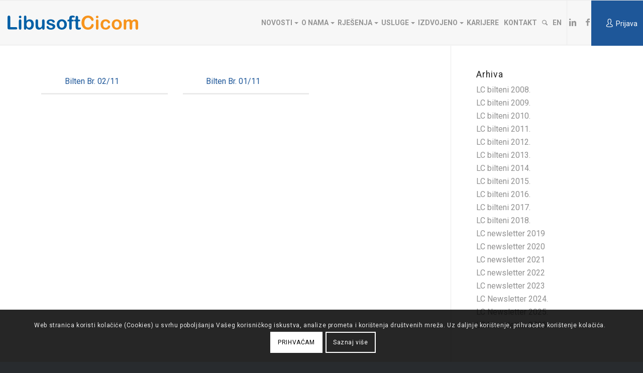

--- FILE ---
content_type: text/html; charset=UTF-8
request_url: https://www.spi.hr/kategorija/lc-bilteni-2011/
body_size: 17912
content:
<!DOCTYPE html>
<html lang="hr" class="html_stretched responsive av-preloader-disabled av-default-lightbox  html_header_top html_logo_left html_main_nav_header html_menu_right html_slim html_header_sticky html_header_shrinking_disabled html_mobile_menu_tablet html_header_searchicon html_content_align_center html_header_unstick_top html_header_stretch html_elegant-blog html_modern-blog html_av-submenu-hidden html_av-submenu-display-click html_av-overlay-side html_av-overlay-side-classic html_av-submenu-clone html_entry_id_5596 av-no-preview html_text_menu_active ">
<head><meta charset="euc-jp">
	<link rel="icon" type="image/x-icon" href="https://www.spi.hr/wp-content/uploads/2024/03/cropped-favicon.png">
<!-- Google Tag Manager -->
<script>(function(w,d,s,l,i){w[l]=w[l]||[];w[l].push({'gtm.start':
new Date().getTime(),event:'gtm.js'});var f=d.getElementsByTagName(s)[0],
j=d.createElement(s),dl=l!='dataLayer'?'&l='+l:'';j.async=true;j.src=
'https://www.googletagmanager.com/gtm.js?id='+i+dl;f.parentNode.insertBefore(j,f);
})(window,document,'script','dataLayer','GTM-PP8L42F');</script>
<!-- End Google Tag Manager -->


<!-- mobile setting -->
<meta name="viewport" content="width=device-width, initial-scale=1, maximum-scale=1"><script type="application/ld+json">
{
  "@context": "https://schema.org",
  "@type": "Organization",
  "name": "LIBUSOFT CICOM d.o.o.",
  "alternateName": "SPI",
  "url": "https://www.spi.hr/",
  "logo": "https://www.spi.hr/wp-content/uploads/2022/11/Logo_LC_in2Header-01-01.png",
  "contactPoint": {
    "@type": "ContactPoint",
    "telephone": "+385 1 6599 555",
    "contactType": "customer service",
    "areaServed": ["HR","SI","BA","RS","AT"],
    "availableLanguage": ["en","Croatian","German"]
  },
  "sameAs": [
    "https://www.linkedin.com/company/libusoftcicom",
    "https://www.facebook.com/LibusoftCicom"
  ]
}
</script>
<div id="omo">
    <script>
      (function (w, d, s, o, f, js, fjs) {
      w['Omo-Widget'] = o; w[o] = w[o] || function () { (w[o].q = w[o].q || []).push(arguments) };
      js = d.createElement(s), fjs = d.getElementsByTagName(s)[0];
      js.id = o; js.src = f; js.async = 1; fjs.parentNode.insertBefore(js, fjs);
      }(window, document, 'script', 'mw', "https://api.omoguru.com/webwidget/OmoWidget.js"));
      mw('init', { config: "https://www.spi.hr/wp-content/themes/spi-child/js/omoguru.json", lang:"hr", type:"body" });
      mw('message', 'Hello from OmoWidget');
    </script>
    <div class="omo-widget-container"></div>
</div>
	
<!-- Scripts/CSS and wp_head hook -->
<meta name='robots' content='index, follow, max-image-preview:large, max-snippet:-1, max-video-preview:-1' />
<script id="cookieyes" type="text/javascript" src="https://cdn-cookieyes.com/client_data/12fb1300ce6e1b3f84de3a23/script.js"></script><meta name="dlm-version" content="4.9.10">
	<!-- This site is optimized with the Yoast SEO plugin v22.0 - https://yoast.com/wordpress/plugins/seo/ -->
	<title>Arhiva LC bilteni 2011. - LIBUSOFT CICOM d.o.o.</title>
	<link rel="canonical" href="https://www.spi.hr/kategorija/lc-bilteni-2011/" />
	<meta property="og:locale" content="hr_HR" />
	<meta property="og:type" content="article" />
	<meta property="og:title" content="Arhiva LC bilteni 2011. - LIBUSOFT CICOM d.o.o." />
	<meta property="og:url" content="https://www.spi.hr/kategorija/lc-bilteni-2011/" />
	<meta property="og:site_name" content="LIBUSOFT CICOM d.o.o." />
	<meta name="twitter:card" content="summary_large_image" />
	<script type="application/ld+json" class="yoast-schema-graph">{"@context":"https://schema.org","@graph":[{"@type":"CollectionPage","@id":"https://www.spi.hr/kategorija/lc-bilteni-2011/","url":"https://www.spi.hr/kategorija/lc-bilteni-2011/","name":"Arhiva LC bilteni 2011. - LIBUSOFT CICOM d.o.o.","isPartOf":{"@id":"https://www.spi.hr/#website"},"breadcrumb":{"@id":"https://www.spi.hr/kategorija/lc-bilteni-2011/#breadcrumb"},"inLanguage":"hr"},{"@type":"BreadcrumbList","@id":"https://www.spi.hr/kategorija/lc-bilteni-2011/#breadcrumb","itemListElement":[{"@type":"ListItem","position":1,"name":"Početna stranica","item":"https://www.spi.hr/"},{"@type":"ListItem","position":2,"name":"LC bilteni 2011."}]},{"@type":"WebSite","@id":"https://www.spi.hr/#website","url":"https://www.spi.hr/","name":"LIBUSOFT CICOM d.o.o.","description":"informatička i konzultantska kompanija","potentialAction":[{"@type":"SearchAction","target":{"@type":"EntryPoint","urlTemplate":"https://www.spi.hr/?s={search_term_string}"},"query-input":"required name=search_term_string"}],"inLanguage":"hr"}]}</script>
	<!-- / Yoast SEO plugin. -->


<link rel="alternate" type="application/rss+xml" title="LIBUSOFT CICOM d.o.o. &raquo; Kanal" href="https://www.spi.hr/feed/" />
<link rel="alternate" type="application/rss+xml" title="LIBUSOFT CICOM d.o.o. &raquo; Kanal komentara" href="https://www.spi.hr/comments/feed/" />
<link rel="alternate" type="application/rss+xml" title="LIBUSOFT CICOM d.o.o. &raquo; LC bilteni 2011. Kategorija kanal" href="https://www.spi.hr/kategorija/lc-bilteni-2011/feed/" />

<!-- google webfont font replacement -->

			<script type='text/javascript'>
			if(!document.cookie.match(/aviaPrivacyGoogleWebfontsDisabled/)){
				(function() {
					var f = document.createElement('link');
					
					f.type 	= 'text/css';
					f.rel 	= 'stylesheet';
					f.href 	= '//fonts.googleapis.com/css?family=Roboto:100,400,700';
					f.id 	= 'avia-google-webfont';
					
					document.getElementsByTagName('head')[0].appendChild(f);
				})();
			}
			</script>
			<script type="text/javascript">
/* <![CDATA[ */
window._wpemojiSettings = {"baseUrl":"https:\/\/s.w.org\/images\/core\/emoji\/14.0.0\/72x72\/","ext":".png","svgUrl":"https:\/\/s.w.org\/images\/core\/emoji\/14.0.0\/svg\/","svgExt":".svg","source":{"concatemoji":"https:\/\/www.spi.hr\/wp-includes\/js\/wp-emoji-release.min.js?ver=d9539677d70ac345ed39acd93d4f5ba1"}};
/*! This file is auto-generated */
!function(i,n){var o,s,e;function c(e){try{var t={supportTests:e,timestamp:(new Date).valueOf()};sessionStorage.setItem(o,JSON.stringify(t))}catch(e){}}function p(e,t,n){e.clearRect(0,0,e.canvas.width,e.canvas.height),e.fillText(t,0,0);var t=new Uint32Array(e.getImageData(0,0,e.canvas.width,e.canvas.height).data),r=(e.clearRect(0,0,e.canvas.width,e.canvas.height),e.fillText(n,0,0),new Uint32Array(e.getImageData(0,0,e.canvas.width,e.canvas.height).data));return t.every(function(e,t){return e===r[t]})}function u(e,t,n){switch(t){case"flag":return n(e,"\ud83c\udff3\ufe0f\u200d\u26a7\ufe0f","\ud83c\udff3\ufe0f\u200b\u26a7\ufe0f")?!1:!n(e,"\ud83c\uddfa\ud83c\uddf3","\ud83c\uddfa\u200b\ud83c\uddf3")&&!n(e,"\ud83c\udff4\udb40\udc67\udb40\udc62\udb40\udc65\udb40\udc6e\udb40\udc67\udb40\udc7f","\ud83c\udff4\u200b\udb40\udc67\u200b\udb40\udc62\u200b\udb40\udc65\u200b\udb40\udc6e\u200b\udb40\udc67\u200b\udb40\udc7f");case"emoji":return!n(e,"\ud83e\udef1\ud83c\udffb\u200d\ud83e\udef2\ud83c\udfff","\ud83e\udef1\ud83c\udffb\u200b\ud83e\udef2\ud83c\udfff")}return!1}function f(e,t,n){var r="undefined"!=typeof WorkerGlobalScope&&self instanceof WorkerGlobalScope?new OffscreenCanvas(300,150):i.createElement("canvas"),a=r.getContext("2d",{willReadFrequently:!0}),o=(a.textBaseline="top",a.font="600 32px Arial",{});return e.forEach(function(e){o[e]=t(a,e,n)}),o}function t(e){var t=i.createElement("script");t.src=e,t.defer=!0,i.head.appendChild(t)}"undefined"!=typeof Promise&&(o="wpEmojiSettingsSupports",s=["flag","emoji"],n.supports={everything:!0,everythingExceptFlag:!0},e=new Promise(function(e){i.addEventListener("DOMContentLoaded",e,{once:!0})}),new Promise(function(t){var n=function(){try{var e=JSON.parse(sessionStorage.getItem(o));if("object"==typeof e&&"number"==typeof e.timestamp&&(new Date).valueOf()<e.timestamp+604800&&"object"==typeof e.supportTests)return e.supportTests}catch(e){}return null}();if(!n){if("undefined"!=typeof Worker&&"undefined"!=typeof OffscreenCanvas&&"undefined"!=typeof URL&&URL.createObjectURL&&"undefined"!=typeof Blob)try{var e="postMessage("+f.toString()+"("+[JSON.stringify(s),u.toString(),p.toString()].join(",")+"));",r=new Blob([e],{type:"text/javascript"}),a=new Worker(URL.createObjectURL(r),{name:"wpTestEmojiSupports"});return void(a.onmessage=function(e){c(n=e.data),a.terminate(),t(n)})}catch(e){}c(n=f(s,u,p))}t(n)}).then(function(e){for(var t in e)n.supports[t]=e[t],n.supports.everything=n.supports.everything&&n.supports[t],"flag"!==t&&(n.supports.everythingExceptFlag=n.supports.everythingExceptFlag&&n.supports[t]);n.supports.everythingExceptFlag=n.supports.everythingExceptFlag&&!n.supports.flag,n.DOMReady=!1,n.readyCallback=function(){n.DOMReady=!0}}).then(function(){return e}).then(function(){var e;n.supports.everything||(n.readyCallback(),(e=n.source||{}).concatemoji?t(e.concatemoji):e.wpemoji&&e.twemoji&&(t(e.twemoji),t(e.wpemoji)))}))}((window,document),window._wpemojiSettings);
/* ]]> */
</script>
<link rel='stylesheet' id='eo-leaflet.js-css' href='https://www.spi.hr/wp-content/plugins/event-organiser/lib/leaflet/leaflet.min.css?ver=1.4.0' type='text/css' media='all' />
<style id='eo-leaflet.js-inline-css' type='text/css'>
.leaflet-popup-close-button{box-shadow:none!important;}
</style>
<link rel='stylesheet' id='avia-grid-css' href='https://www.spi.hr/wp-content/themes/enfold/css/grid.css?ver=4.4.1' type='text/css' media='all' />
<link rel='stylesheet' id='avia-base-css' href='https://www.spi.hr/wp-content/themes/enfold/css/base.css?ver=4.4.1' type='text/css' media='all' />
<link rel='stylesheet' id='avia-layout-css' href='https://www.spi.hr/wp-content/themes/enfold/css/layout.css?ver=4.4.1' type='text/css' media='all' />
<link rel='stylesheet' id='avia-module-magazine-css' href='https://www.spi.hr/wp-content/themes/enfold/config-templatebuilder/avia-shortcodes/magazine/magazine.css?ver=d9539677d70ac345ed39acd93d4f5ba1' type='text/css' media='all' />
<link rel='stylesheet' id='avia-module-blog-css' href='https://www.spi.hr/wp-content/themes/enfold/config-templatebuilder/avia-shortcodes/blog/blog.css?ver=d9539677d70ac345ed39acd93d4f5ba1' type='text/css' media='all' />
<link rel='stylesheet' id='avia-module-postslider-css' href='https://www.spi.hr/wp-content/themes/enfold/config-templatebuilder/avia-shortcodes/postslider/postslider.css?ver=d9539677d70ac345ed39acd93d4f5ba1' type='text/css' media='all' />
<link rel='stylesheet' id='avia-module-button-css' href='https://www.spi.hr/wp-content/themes/enfold/config-templatebuilder/avia-shortcodes/buttons/buttons.css?ver=d9539677d70ac345ed39acd93d4f5ba1' type='text/css' media='all' />
<link rel='stylesheet' id='avia-module-button-fullwidth-css' href='https://www.spi.hr/wp-content/themes/enfold/config-templatebuilder/avia-shortcodes/buttons_fullwidth/buttons_fullwidth.css?ver=d9539677d70ac345ed39acd93d4f5ba1' type='text/css' media='all' />
<link rel='stylesheet' id='avia-module-catalogue-css' href='https://www.spi.hr/wp-content/themes/enfold/config-templatebuilder/avia-shortcodes/catalogue/catalogue.css?ver=d9539677d70ac345ed39acd93d4f5ba1' type='text/css' media='all' />
<link rel='stylesheet' id='avia-module-comments-css' href='https://www.spi.hr/wp-content/themes/enfold/config-templatebuilder/avia-shortcodes/comments/comments.css?ver=d9539677d70ac345ed39acd93d4f5ba1' type='text/css' media='all' />
<link rel='stylesheet' id='avia-module-contact-css' href='https://www.spi.hr/wp-content/themes/enfold/config-templatebuilder/avia-shortcodes/contact/contact.css?ver=d9539677d70ac345ed39acd93d4f5ba1' type='text/css' media='all' />
<link rel='stylesheet' id='avia-module-slideshow-css' href='https://www.spi.hr/wp-content/themes/enfold/config-templatebuilder/avia-shortcodes/slideshow/slideshow.css?ver=d9539677d70ac345ed39acd93d4f5ba1' type='text/css' media='all' />
<link rel='stylesheet' id='avia-module-slideshow-contentpartner-css' href='https://www.spi.hr/wp-content/themes/enfold/config-templatebuilder/avia-shortcodes/contentslider/contentslider.css?ver=d9539677d70ac345ed39acd93d4f5ba1' type='text/css' media='all' />
<link rel='stylesheet' id='avia-module-countdown-css' href='https://www.spi.hr/wp-content/themes/enfold/config-templatebuilder/avia-shortcodes/countdown/countdown.css?ver=d9539677d70ac345ed39acd93d4f5ba1' type='text/css' media='all' />
<link rel='stylesheet' id='avia-module-gallery-css' href='https://www.spi.hr/wp-content/themes/enfold/config-templatebuilder/avia-shortcodes/gallery/gallery.css?ver=d9539677d70ac345ed39acd93d4f5ba1' type='text/css' media='all' />
<link rel='stylesheet' id='avia-module-gallery-hor-css' href='https://www.spi.hr/wp-content/themes/enfold/config-templatebuilder/avia-shortcodes/gallery_horizontal/gallery_horizontal.css?ver=d9539677d70ac345ed39acd93d4f5ba1' type='text/css' media='all' />
<link rel='stylesheet' id='avia-module-maps-css' href='https://www.spi.hr/wp-content/themes/enfold/config-templatebuilder/avia-shortcodes/google_maps/google_maps.css?ver=d9539677d70ac345ed39acd93d4f5ba1' type='text/css' media='all' />
<link rel='stylesheet' id='avia-module-gridrow-css' href='https://www.spi.hr/wp-content/themes/enfold/config-templatebuilder/avia-shortcodes/grid_row/grid_row.css?ver=d9539677d70ac345ed39acd93d4f5ba1' type='text/css' media='all' />
<link rel='stylesheet' id='avia-module-heading-css' href='https://www.spi.hr/wp-content/themes/enfold/config-templatebuilder/avia-shortcodes/heading/heading.css?ver=d9539677d70ac345ed39acd93d4f5ba1' type='text/css' media='all' />
<link rel='stylesheet' id='avia-module-rotator-css' href='https://www.spi.hr/wp-content/themes/enfold/config-templatebuilder/avia-shortcodes/headline_rotator/headline_rotator.css?ver=d9539677d70ac345ed39acd93d4f5ba1' type='text/css' media='all' />
<link rel='stylesheet' id='avia-module-hr-css' href='https://www.spi.hr/wp-content/themes/enfold/config-templatebuilder/avia-shortcodes/hr/hr.css?ver=d9539677d70ac345ed39acd93d4f5ba1' type='text/css' media='all' />
<link rel='stylesheet' id='avia-module-icon-css' href='https://www.spi.hr/wp-content/themes/enfold/config-templatebuilder/avia-shortcodes/icon/icon.css?ver=d9539677d70ac345ed39acd93d4f5ba1' type='text/css' media='all' />
<link rel='stylesheet' id='avia-module-iconbox-css' href='https://www.spi.hr/wp-content/themes/enfold/config-templatebuilder/avia-shortcodes/iconbox/iconbox.css?ver=d9539677d70ac345ed39acd93d4f5ba1' type='text/css' media='all' />
<link rel='stylesheet' id='avia-module-iconlist-css' href='https://www.spi.hr/wp-content/themes/enfold/config-templatebuilder/avia-shortcodes/iconlist/iconlist.css?ver=d9539677d70ac345ed39acd93d4f5ba1' type='text/css' media='all' />
<link rel='stylesheet' id='avia-module-image-css' href='https://www.spi.hr/wp-content/themes/enfold/config-templatebuilder/avia-shortcodes/image/image.css?ver=d9539677d70ac345ed39acd93d4f5ba1' type='text/css' media='all' />
<link rel='stylesheet' id='avia-module-hotspot-css' href='https://www.spi.hr/wp-content/themes/enfold/config-templatebuilder/avia-shortcodes/image_hotspots/image_hotspots.css?ver=d9539677d70ac345ed39acd93d4f5ba1' type='text/css' media='all' />
<link rel='stylesheet' id='avia-module-masonry-css' href='https://www.spi.hr/wp-content/themes/enfold/config-templatebuilder/avia-shortcodes/masonry_entries/masonry_entries.css?ver=d9539677d70ac345ed39acd93d4f5ba1' type='text/css' media='all' />
<link rel='stylesheet' id='avia-siteloader-css' href='https://www.spi.hr/wp-content/themes/enfold/css/avia-snippet-site-preloader.css?ver=d9539677d70ac345ed39acd93d4f5ba1' type='text/css' media='all' />
<link rel='stylesheet' id='avia-module-menu-css' href='https://www.spi.hr/wp-content/themes/enfold/config-templatebuilder/avia-shortcodes/menu/menu.css?ver=d9539677d70ac345ed39acd93d4f5ba1' type='text/css' media='all' />
<link rel='stylesheet' id='avia-modfule-notification-css' href='https://www.spi.hr/wp-content/themes/enfold/config-templatebuilder/avia-shortcodes/notification/notification.css?ver=d9539677d70ac345ed39acd93d4f5ba1' type='text/css' media='all' />
<link rel='stylesheet' id='avia-module-numbers-css' href='https://www.spi.hr/wp-content/themes/enfold/config-templatebuilder/avia-shortcodes/numbers/numbers.css?ver=d9539677d70ac345ed39acd93d4f5ba1' type='text/css' media='all' />
<link rel='stylesheet' id='avia-module-portfolio-css' href='https://www.spi.hr/wp-content/themes/enfold/config-templatebuilder/avia-shortcodes/portfolio/portfolio.css?ver=d9539677d70ac345ed39acd93d4f5ba1' type='text/css' media='all' />
<link rel='stylesheet' id='avia-module-progress-bar-css' href='https://www.spi.hr/wp-content/themes/enfold/config-templatebuilder/avia-shortcodes/progressbar/progressbar.css?ver=d9539677d70ac345ed39acd93d4f5ba1' type='text/css' media='all' />
<link rel='stylesheet' id='avia-module-promobox-css' href='https://www.spi.hr/wp-content/themes/enfold/config-templatebuilder/avia-shortcodes/promobox/promobox.css?ver=d9539677d70ac345ed39acd93d4f5ba1' type='text/css' media='all' />
<link rel='stylesheet' id='avia-module-slideshow-accordion-css' href='https://www.spi.hr/wp-content/themes/enfold/config-templatebuilder/avia-shortcodes/slideshow_accordion/slideshow_accordion.css?ver=d9539677d70ac345ed39acd93d4f5ba1' type='text/css' media='all' />
<link rel='stylesheet' id='avia-module-slideshow-feature-image-css' href='https://www.spi.hr/wp-content/themes/enfold/config-templatebuilder/avia-shortcodes/slideshow_feature_image/slideshow_feature_image.css?ver=d9539677d70ac345ed39acd93d4f5ba1' type='text/css' media='all' />
<link rel='stylesheet' id='avia-module-slideshow-fullsize-css' href='https://www.spi.hr/wp-content/themes/enfold/config-templatebuilder/avia-shortcodes/slideshow_fullsize/slideshow_fullsize.css?ver=d9539677d70ac345ed39acd93d4f5ba1' type='text/css' media='all' />
<link rel='stylesheet' id='avia-module-slideshow-fullscreen-css' href='https://www.spi.hr/wp-content/themes/enfold/config-templatebuilder/avia-shortcodes/slideshow_fullscreen/slideshow_fullscreen.css?ver=d9539677d70ac345ed39acd93d4f5ba1' type='text/css' media='all' />
<link rel='stylesheet' id='avia-module-slideshow-ls-css' href='https://www.spi.hr/wp-content/themes/enfold/config-templatebuilder/avia-shortcodes/slideshow_layerslider/slideshow_layerslider.css?ver=d9539677d70ac345ed39acd93d4f5ba1' type='text/css' media='all' />
<link rel='stylesheet' id='avia-module-social-css' href='https://www.spi.hr/wp-content/themes/enfold/config-templatebuilder/avia-shortcodes/social_share/social_share.css?ver=d9539677d70ac345ed39acd93d4f5ba1' type='text/css' media='all' />
<link rel='stylesheet' id='avia-module-tabsection-css' href='https://www.spi.hr/wp-content/themes/enfold/config-templatebuilder/avia-shortcodes/tab_section/tab_section.css?ver=d9539677d70ac345ed39acd93d4f5ba1' type='text/css' media='all' />
<link rel='stylesheet' id='avia-module-table-css' href='https://www.spi.hr/wp-content/themes/enfold/config-templatebuilder/avia-shortcodes/table/table.css?ver=d9539677d70ac345ed39acd93d4f5ba1' type='text/css' media='all' />
<link rel='stylesheet' id='avia-module-tabs-css' href='https://www.spi.hr/wp-content/themes/enfold/config-templatebuilder/avia-shortcodes/tabs/tabs.css?ver=d9539677d70ac345ed39acd93d4f5ba1' type='text/css' media='all' />
<link rel='stylesheet' id='avia-module-team-css' href='https://www.spi.hr/wp-content/themes/enfold/config-templatebuilder/avia-shortcodes/team/team.css?ver=d9539677d70ac345ed39acd93d4f5ba1' type='text/css' media='all' />
<link rel='stylesheet' id='avia-module-testimonials-css' href='https://www.spi.hr/wp-content/themes/enfold/config-templatebuilder/avia-shortcodes/testimonials/testimonials.css?ver=d9539677d70ac345ed39acd93d4f5ba1' type='text/css' media='all' />
<link rel='stylesheet' id='avia-module-toggles-css' href='https://www.spi.hr/wp-content/themes/enfold/config-templatebuilder/avia-shortcodes/toggles/toggles.css?ver=d9539677d70ac345ed39acd93d4f5ba1' type='text/css' media='all' />
<link rel='stylesheet' id='avia-module-video-css' href='https://www.spi.hr/wp-content/themes/enfold/config-templatebuilder/avia-shortcodes/video/video.css?ver=d9539677d70ac345ed39acd93d4f5ba1' type='text/css' media='all' />
<style id='wp-emoji-styles-inline-css' type='text/css'>

	img.wp-smiley, img.emoji {
		display: inline !important;
		border: none !important;
		box-shadow: none !important;
		height: 1em !important;
		width: 1em !important;
		margin: 0 0.07em !important;
		vertical-align: -0.1em !important;
		background: none !important;
		padding: 0 !important;
	}
</style>
<link rel='stylesheet' id='wp-block-library-css' href='https://www.spi.hr/wp-includes/css/dist/block-library/style.min.css?ver=d9539677d70ac345ed39acd93d4f5ba1' type='text/css' media='all' />
<style id='classic-theme-styles-inline-css' type='text/css'>
/*! This file is auto-generated */
.wp-block-button__link{color:#fff;background-color:#32373c;border-radius:9999px;box-shadow:none;text-decoration:none;padding:calc(.667em + 2px) calc(1.333em + 2px);font-size:1.125em}.wp-block-file__button{background:#32373c;color:#fff;text-decoration:none}
</style>
<style id='global-styles-inline-css' type='text/css'>
body{--wp--preset--color--black: #000000;--wp--preset--color--cyan-bluish-gray: #abb8c3;--wp--preset--color--white: #ffffff;--wp--preset--color--pale-pink: #f78da7;--wp--preset--color--vivid-red: #cf2e2e;--wp--preset--color--luminous-vivid-orange: #ff6900;--wp--preset--color--luminous-vivid-amber: #fcb900;--wp--preset--color--light-green-cyan: #7bdcb5;--wp--preset--color--vivid-green-cyan: #00d084;--wp--preset--color--pale-cyan-blue: #8ed1fc;--wp--preset--color--vivid-cyan-blue: #0693e3;--wp--preset--color--vivid-purple: #9b51e0;--wp--preset--gradient--vivid-cyan-blue-to-vivid-purple: linear-gradient(135deg,rgba(6,147,227,1) 0%,rgb(155,81,224) 100%);--wp--preset--gradient--light-green-cyan-to-vivid-green-cyan: linear-gradient(135deg,rgb(122,220,180) 0%,rgb(0,208,130) 100%);--wp--preset--gradient--luminous-vivid-amber-to-luminous-vivid-orange: linear-gradient(135deg,rgba(252,185,0,1) 0%,rgba(255,105,0,1) 100%);--wp--preset--gradient--luminous-vivid-orange-to-vivid-red: linear-gradient(135deg,rgba(255,105,0,1) 0%,rgb(207,46,46) 100%);--wp--preset--gradient--very-light-gray-to-cyan-bluish-gray: linear-gradient(135deg,rgb(238,238,238) 0%,rgb(169,184,195) 100%);--wp--preset--gradient--cool-to-warm-spectrum: linear-gradient(135deg,rgb(74,234,220) 0%,rgb(151,120,209) 20%,rgb(207,42,186) 40%,rgb(238,44,130) 60%,rgb(251,105,98) 80%,rgb(254,248,76) 100%);--wp--preset--gradient--blush-light-purple: linear-gradient(135deg,rgb(255,206,236) 0%,rgb(152,150,240) 100%);--wp--preset--gradient--blush-bordeaux: linear-gradient(135deg,rgb(254,205,165) 0%,rgb(254,45,45) 50%,rgb(107,0,62) 100%);--wp--preset--gradient--luminous-dusk: linear-gradient(135deg,rgb(255,203,112) 0%,rgb(199,81,192) 50%,rgb(65,88,208) 100%);--wp--preset--gradient--pale-ocean: linear-gradient(135deg,rgb(255,245,203) 0%,rgb(182,227,212) 50%,rgb(51,167,181) 100%);--wp--preset--gradient--electric-grass: linear-gradient(135deg,rgb(202,248,128) 0%,rgb(113,206,126) 100%);--wp--preset--gradient--midnight: linear-gradient(135deg,rgb(2,3,129) 0%,rgb(40,116,252) 100%);--wp--preset--font-size--small: 13px;--wp--preset--font-size--medium: 20px;--wp--preset--font-size--large: 36px;--wp--preset--font-size--x-large: 42px;--wp--preset--spacing--20: 0.44rem;--wp--preset--spacing--30: 0.67rem;--wp--preset--spacing--40: 1rem;--wp--preset--spacing--50: 1.5rem;--wp--preset--spacing--60: 2.25rem;--wp--preset--spacing--70: 3.38rem;--wp--preset--spacing--80: 5.06rem;--wp--preset--shadow--natural: 6px 6px 9px rgba(0, 0, 0, 0.2);--wp--preset--shadow--deep: 12px 12px 50px rgba(0, 0, 0, 0.4);--wp--preset--shadow--sharp: 6px 6px 0px rgba(0, 0, 0, 0.2);--wp--preset--shadow--outlined: 6px 6px 0px -3px rgba(255, 255, 255, 1), 6px 6px rgba(0, 0, 0, 1);--wp--preset--shadow--crisp: 6px 6px 0px rgba(0, 0, 0, 1);}:where(.is-layout-flex){gap: 0.5em;}:where(.is-layout-grid){gap: 0.5em;}body .is-layout-flow > .alignleft{float: left;margin-inline-start: 0;margin-inline-end: 2em;}body .is-layout-flow > .alignright{float: right;margin-inline-start: 2em;margin-inline-end: 0;}body .is-layout-flow > .aligncenter{margin-left: auto !important;margin-right: auto !important;}body .is-layout-constrained > .alignleft{float: left;margin-inline-start: 0;margin-inline-end: 2em;}body .is-layout-constrained > .alignright{float: right;margin-inline-start: 2em;margin-inline-end: 0;}body .is-layout-constrained > .aligncenter{margin-left: auto !important;margin-right: auto !important;}body .is-layout-constrained > :where(:not(.alignleft):not(.alignright):not(.alignfull)){max-width: var(--wp--style--global--content-size);margin-left: auto !important;margin-right: auto !important;}body .is-layout-constrained > .alignwide{max-width: var(--wp--style--global--wide-size);}body .is-layout-flex{display: flex;}body .is-layout-flex{flex-wrap: wrap;align-items: center;}body .is-layout-flex > *{margin: 0;}body .is-layout-grid{display: grid;}body .is-layout-grid > *{margin: 0;}:where(.wp-block-columns.is-layout-flex){gap: 2em;}:where(.wp-block-columns.is-layout-grid){gap: 2em;}:where(.wp-block-post-template.is-layout-flex){gap: 1.25em;}:where(.wp-block-post-template.is-layout-grid){gap: 1.25em;}.has-black-color{color: var(--wp--preset--color--black) !important;}.has-cyan-bluish-gray-color{color: var(--wp--preset--color--cyan-bluish-gray) !important;}.has-white-color{color: var(--wp--preset--color--white) !important;}.has-pale-pink-color{color: var(--wp--preset--color--pale-pink) !important;}.has-vivid-red-color{color: var(--wp--preset--color--vivid-red) !important;}.has-luminous-vivid-orange-color{color: var(--wp--preset--color--luminous-vivid-orange) !important;}.has-luminous-vivid-amber-color{color: var(--wp--preset--color--luminous-vivid-amber) !important;}.has-light-green-cyan-color{color: var(--wp--preset--color--light-green-cyan) !important;}.has-vivid-green-cyan-color{color: var(--wp--preset--color--vivid-green-cyan) !important;}.has-pale-cyan-blue-color{color: var(--wp--preset--color--pale-cyan-blue) !important;}.has-vivid-cyan-blue-color{color: var(--wp--preset--color--vivid-cyan-blue) !important;}.has-vivid-purple-color{color: var(--wp--preset--color--vivid-purple) !important;}.has-black-background-color{background-color: var(--wp--preset--color--black) !important;}.has-cyan-bluish-gray-background-color{background-color: var(--wp--preset--color--cyan-bluish-gray) !important;}.has-white-background-color{background-color: var(--wp--preset--color--white) !important;}.has-pale-pink-background-color{background-color: var(--wp--preset--color--pale-pink) !important;}.has-vivid-red-background-color{background-color: var(--wp--preset--color--vivid-red) !important;}.has-luminous-vivid-orange-background-color{background-color: var(--wp--preset--color--luminous-vivid-orange) !important;}.has-luminous-vivid-amber-background-color{background-color: var(--wp--preset--color--luminous-vivid-amber) !important;}.has-light-green-cyan-background-color{background-color: var(--wp--preset--color--light-green-cyan) !important;}.has-vivid-green-cyan-background-color{background-color: var(--wp--preset--color--vivid-green-cyan) !important;}.has-pale-cyan-blue-background-color{background-color: var(--wp--preset--color--pale-cyan-blue) !important;}.has-vivid-cyan-blue-background-color{background-color: var(--wp--preset--color--vivid-cyan-blue) !important;}.has-vivid-purple-background-color{background-color: var(--wp--preset--color--vivid-purple) !important;}.has-black-border-color{border-color: var(--wp--preset--color--black) !important;}.has-cyan-bluish-gray-border-color{border-color: var(--wp--preset--color--cyan-bluish-gray) !important;}.has-white-border-color{border-color: var(--wp--preset--color--white) !important;}.has-pale-pink-border-color{border-color: var(--wp--preset--color--pale-pink) !important;}.has-vivid-red-border-color{border-color: var(--wp--preset--color--vivid-red) !important;}.has-luminous-vivid-orange-border-color{border-color: var(--wp--preset--color--luminous-vivid-orange) !important;}.has-luminous-vivid-amber-border-color{border-color: var(--wp--preset--color--luminous-vivid-amber) !important;}.has-light-green-cyan-border-color{border-color: var(--wp--preset--color--light-green-cyan) !important;}.has-vivid-green-cyan-border-color{border-color: var(--wp--preset--color--vivid-green-cyan) !important;}.has-pale-cyan-blue-border-color{border-color: var(--wp--preset--color--pale-cyan-blue) !important;}.has-vivid-cyan-blue-border-color{border-color: var(--wp--preset--color--vivid-cyan-blue) !important;}.has-vivid-purple-border-color{border-color: var(--wp--preset--color--vivid-purple) !important;}.has-vivid-cyan-blue-to-vivid-purple-gradient-background{background: var(--wp--preset--gradient--vivid-cyan-blue-to-vivid-purple) !important;}.has-light-green-cyan-to-vivid-green-cyan-gradient-background{background: var(--wp--preset--gradient--light-green-cyan-to-vivid-green-cyan) !important;}.has-luminous-vivid-amber-to-luminous-vivid-orange-gradient-background{background: var(--wp--preset--gradient--luminous-vivid-amber-to-luminous-vivid-orange) !important;}.has-luminous-vivid-orange-to-vivid-red-gradient-background{background: var(--wp--preset--gradient--luminous-vivid-orange-to-vivid-red) !important;}.has-very-light-gray-to-cyan-bluish-gray-gradient-background{background: var(--wp--preset--gradient--very-light-gray-to-cyan-bluish-gray) !important;}.has-cool-to-warm-spectrum-gradient-background{background: var(--wp--preset--gradient--cool-to-warm-spectrum) !important;}.has-blush-light-purple-gradient-background{background: var(--wp--preset--gradient--blush-light-purple) !important;}.has-blush-bordeaux-gradient-background{background: var(--wp--preset--gradient--blush-bordeaux) !important;}.has-luminous-dusk-gradient-background{background: var(--wp--preset--gradient--luminous-dusk) !important;}.has-pale-ocean-gradient-background{background: var(--wp--preset--gradient--pale-ocean) !important;}.has-electric-grass-gradient-background{background: var(--wp--preset--gradient--electric-grass) !important;}.has-midnight-gradient-background{background: var(--wp--preset--gradient--midnight) !important;}.has-small-font-size{font-size: var(--wp--preset--font-size--small) !important;}.has-medium-font-size{font-size: var(--wp--preset--font-size--medium) !important;}.has-large-font-size{font-size: var(--wp--preset--font-size--large) !important;}.has-x-large-font-size{font-size: var(--wp--preset--font-size--x-large) !important;}
.wp-block-navigation a:where(:not(.wp-element-button)){color: inherit;}
:where(.wp-block-post-template.is-layout-flex){gap: 1.25em;}:where(.wp-block-post-template.is-layout-grid){gap: 1.25em;}
:where(.wp-block-columns.is-layout-flex){gap: 2em;}:where(.wp-block-columns.is-layout-grid){gap: 2em;}
.wp-block-pullquote{font-size: 1.5em;line-height: 1.6;}
</style>
<link rel='stylesheet' id='contact-form-7-css' href='https://www.spi.hr/wp-content/plugins/contact-form-7/includes/css/styles.css?ver=5.8.7' type='text/css' media='all' />
<link rel='stylesheet' id='searchandfilter-css' href='https://www.spi.hr/wp-content/plugins/search-filter/style.css?ver=1' type='text/css' media='all' />
<link rel='stylesheet' id='bg-shce-genericons-css' href='https://www.spi.hr/wp-content/plugins/show-hidecollapse-expand/assets/css/genericons/genericons.css?ver=d9539677d70ac345ed39acd93d4f5ba1' type='text/css' media='all' />
<link rel='stylesheet' id='bg-show-hide-css' href='https://www.spi.hr/wp-content/plugins/show-hidecollapse-expand/assets/css/bg-show-hide.css?ver=d9539677d70ac345ed39acd93d4f5ba1' type='text/css' media='all' />
<link rel='stylesheet' id='wpsm_tabs_r-font-awesome-front-css' href='https://www.spi.hr/wp-content/plugins/tabs-responsive/assets/css/font-awesome/css/font-awesome.min.css?ver=d9539677d70ac345ed39acd93d4f5ba1' type='text/css' media='all' />
<link rel='stylesheet' id='wpsm_tabs_r_bootstrap-front-css' href='https://www.spi.hr/wp-content/plugins/tabs-responsive/assets/css/bootstrap-front.css?ver=d9539677d70ac345ed39acd93d4f5ba1' type='text/css' media='all' />
<link rel='stylesheet' id='wpsm_tabs_r_animate-css' href='https://www.spi.hr/wp-content/plugins/tabs-responsive/assets/css/animate.css?ver=d9539677d70ac345ed39acd93d4f5ba1' type='text/css' media='all' />
<link rel='stylesheet' id='wpos-slick-style-css' href='https://www.spi.hr/wp-content/plugins/timeline-and-history-slider/assets/css/slick.css?ver=2.3' type='text/css' media='all' />
<link rel='stylesheet' id='tahs-public-style-css' href='https://www.spi.hr/wp-content/plugins/timeline-and-history-slider/assets/css/slick-slider-style.css?ver=2.3' type='text/css' media='all' />
<link rel='stylesheet' id='cmplz-general-css' href='https://www.spi.hr/wp-content/plugins/complianz-gdpr/assets/css/cookieblocker.min.css?ver=1753363230' type='text/css' media='all' />
<link rel='stylesheet' id='hurrytimer-css' href='https://www.spi.hr/wp-content/uploads/hurrytimer/css/1dfbfbf872c96c9a.css?ver=d9539677d70ac345ed39acd93d4f5ba1' type='text/css' media='all' />
<link rel='stylesheet' id='font-style-css' href='https://www.spi.hr/wp-content/themes/enfold/fonts/flaticon.css?ver=d9539677d70ac345ed39acd93d4f5ba1' type='text/css' media='all' />
<link rel='stylesheet' id='avia-scs-css' href='https://www.spi.hr/wp-content/themes/enfold/css/shortcodes.css?ver=4.4.1' type='text/css' media='all' />
<link rel='stylesheet' id='avia-popup-css-css' href='https://www.spi.hr/wp-content/themes/enfold/js/aviapopup/magnific-popup.css?ver=4.4.1' type='text/css' media='screen' />
<link rel='stylesheet' id='avia-lightbox-css' href='https://www.spi.hr/wp-content/themes/enfold/css/avia-snippet-lightbox.css?ver=4.4.1' type='text/css' media='screen' />
<link rel='stylesheet' id='avia-cookie-css-css' href='https://www.spi.hr/wp-content/themes/enfold/css/avia-snippet-cookieconsent.css?ver=4.4.1' type='text/css' media='screen' />
<link rel='stylesheet' id='avia-widget-css-css' href='https://www.spi.hr/wp-content/themes/enfold/css/avia-snippet-widget.css?ver=4.4.1' type='text/css' media='screen' />
<link rel='stylesheet' id='avia-dynamic-css' href='https://www.spi.hr/wp-content/uploads/dynamic_avia/spi_child.css?ver=682c610f2062c' type='text/css' media='all' />
<link rel='stylesheet' id='avia-custom-css' href='https://www.spi.hr/wp-content/themes/enfold/css/custom.css?ver=4.4.1' type='text/css' media='all' />
<link rel='stylesheet' id='avia-style-css' href='https://www.spi.hr/wp-content/themes/spi-child/style.css?ver=4.4.1' type='text/css' media='all' />
<link rel='stylesheet' id='cf7cf-style-css' href='https://www.spi.hr/wp-content/plugins/cf7-conditional-fields/style.css?ver=2.4.7' type='text/css' media='all' />
<link rel='stylesheet' id='wppb_stylesheet-css' href='https://www.spi.hr/wp-content/plugins/profile-builder-pro/assets/css/style-front-end.css?ver=2.7.8' type='text/css' media='all' />
<script type="text/javascript" id="jquery-core-js-extra">
/* <![CDATA[ */
var wpadcf7sl_public = {"ajaxurl":"https:\/\/www.spi.hr\/wp-admin\/admin-ajax.php","nonce":"5aab4640e4"};
/* ]]> */
</script>
<script type="text/javascript" src="https://www.spi.hr/wp-includes/js/jquery/jquery.min.js?ver=3.7.1" id="jquery-core-js"></script>
<script type="text/javascript" src="https://www.spi.hr/wp-includes/js/jquery/jquery-migrate.min.js?ver=3.4.1" id="jquery-migrate-js"></script>
<link rel="https://api.w.org/" href="https://www.spi.hr/wp-json/" /><link rel="EditURI" type="application/rsd+xml" title="RSD" href="https://www.spi.hr/xmlrpc.php?rsd" />

<link rel="profile" href="http://gmpg.org/xfn/11" />
<link rel="alternate" type="application/rss+xml" title="LIBUSOFT CICOM d.o.o. RSS2 Feed" href="https://www.spi.hr/feed/" />
<link rel="pingback" href="https://www.spi.hr/xmlrpc.php" />
<!--[if lt IE 9]><script src="https://www.spi.hr/wp-content/themes/enfold/js/html5shiv.js"></script><![endif]-->


<!-- To speed up the rendering and to display the site as fast as possible to the user we include some styles and scripts for above the fold content inline -->
<script type="text/javascript">'use strict';var avia_is_mobile=!1;if(/Android|webOS|iPhone|iPad|iPod|BlackBerry|IEMobile|Opera Mini/i.test(navigator.userAgent)&&'ontouchstart' in document.documentElement){avia_is_mobile=!0;document.documentElement.className+=' avia_mobile '}
else{document.documentElement.className+=' avia_desktop '};document.documentElement.className+=' js_active ';(function(){var e=['-webkit-','-moz-','-ms-',''],n='';for(var t in e){if(e[t]+'transform' in document.documentElement.style){document.documentElement.className+=' avia_transform ';n=e[t]+'transform'};if(e[t]+'perspective' in document.documentElement.style)document.documentElement.className+=' avia_transform3d '};if(typeof document.getElementsByClassName=='function'&&typeof document.documentElement.getBoundingClientRect=='function'&&avia_is_mobile==!1){if(n&&window.innerHeight>0){setTimeout(function(){var e=0,o={},a=0,t=document.getElementsByClassName('av-parallax'),i=window.pageYOffset||document.documentElement.scrollTop;for(e=0;e<t.length;e++){t[e].style.top='0px';o=t[e].getBoundingClientRect();a=Math.ceil((window.innerHeight+i-o.top)*0.3);t[e].style[n]='translate(0px, '+a+'px)';t[e].style.top='auto';t[e].className+=' enabled-parallax '}},50)}}})();</script><link rel="icon" href="https://www.spi.hr/wp-content/uploads/2024/03/cropped-favicon-32x32.png" sizes="32x32" />
<link rel="icon" href="https://www.spi.hr/wp-content/uploads/2024/03/cropped-favicon-192x192.png" sizes="192x192" />
<link rel="apple-touch-icon" href="https://www.spi.hr/wp-content/uploads/2024/03/cropped-favicon-180x180.png" />
<meta name="msapplication-TileImage" content="https://www.spi.hr/wp-content/uploads/2024/03/cropped-favicon-270x270.png" />
		<style type="text/css" id="wp-custom-css">
			#top .avia-logo-element-container .slide-entry {
    padding: 20px;
}
.wpostahs-centent,.wpostahs-centent p {
    text-align: center!important;
}
.eo-events-widget li a {
    color: #919191;
    font-style: italic;
    font-family: "Georgia", "Times New Roman", Helvetica, Arial, sans-serif;
    font-size: .85rem;
}
.eo-events-widget li:first-child {
    border-top: none;
}
i.flaticon-user:before {
    font-weight: bold;
}
.eo-events-widget li {
    padding: 7px 0;
    display: block;
    font-size: 0.85em;
    line-height: 1.5em;
	border-color: #ebebeb;
	border-top-width: 3px;
    border-top-style: solid;
}
.eo-events-widget li span {
    /* text-align: right; */
    /* float: right; */
    font-weight: bold;
    font-size: 12px;
    display: block;
}
.eo-events-widget li span i:before {
    font-size: 14px;
    margin: 0;
}
.home .eo-events-widget li{
	margin:0;
	    border-top: 0!important;
	margin-bottom:10px;
}
.home .eo-events-widget li a{
	font-size: 15px;
    font-style: normal;
    font-family: inherit;
    color: #222;
}
.home .eo-events-widget li span {
    font-weight: normal;
    font-size: 12px;
    color: #919191;
	margin-top: 3px;
}
.home .eo-events-widget li span i {
    display: none;
}
.home div#eo_event_list_widget-3 {
    padding: 0;
}
.white-bg .slide-entry-wrap .slide-entry a {
    background: #fff;
}
table.table tr td p {
    margin: 0;
}
table.table tr td {
    padding: 5px 12px;
}
.entry-content-wrapper li {
    padding: 1px 0;
}
#top.single-post article .gallery .gallery-item{width:33%;
height:auto;}
.talentlyftWidget p, .talentlyftWidget li {
    font-size: 18px!important;
}
#scroll-top-link{
	right:auto;
	left:50px;
}
@media(min-width:767px){
.OmoWidget {
    position: fixed!important;
    bottom: 30px!important;
    right: 50px!important;
    z-index: 99999!important;
    top: auto!important;
}
}

body.omo-BodyFontSize-1.omo-HeaderFontSize-1 h3.av-magazine-title {font-size: 24px !important;}
body.omo-BodyFontSize-2.omo-HeaderFontSize-2 h3.av-magazine-title {font-size: 28px !important;}
body.omo-BodyFontSize-3.omo-HeaderFontSize-3 h3.av-magazine-title {font-size: 32px !important;}
body.omo-BodyFontSize-4.omo-HeaderFontSize-4 h3.av-magazine-title {font-size: 38px !important;}
body.omo-BodyFontSize-5.omo-HeaderFontSize-5 h3.av-magazine-title {font-size: 46px !important;}
body.omo-BodyFontSize-1.home .eo-events-widget li a{font-size:20px!important}
body.omo-BodyFontSize-2.home .eo-events-widget li a{font-size:24px!important}
body.omo-BodyFontSize-3.home .eo-events-widget li a{font-size:28px!important}
body.omo-BodyFontSize-4.home .eo-events-widget li a{font-size:32px!important}
body.omo-BodyFontSize-5.home .eo-events-widget li a{font-size:38px!important}
body.omo-FontWeight-1 .eo-events-widget li a,body.omo-FontWeight-1  h3.av-magazine-title{font-weight:500!important}
body.omo-FontWeight-2 .eo-events-widget li a, body.omo-FontWeight-4 h3.av-magazine-title, body.omo-FontWeight-4 .eo-events-widget li a, body.omo-FontWeight-4 h3.av-magazine-title,body.omo-FontWeight-3 .eo-events-widget li a,body.omo-FontWeight-3  h3.av-magazine-title  {font-weight:700!important}
h2.post-title.entry-title {
    z-index: 9999;
    position: relative;
}
@media only screen and (max-width: 767px){
	.responsive #top #main .sidebar {
    display: block;
}
}
		</style>
		<style type='text/css'>
@font-face {font-family: 'entypo-fontello'; font-weight: normal; font-style: normal;
src: url('https://www.spi.hr/wp-content/themes/enfold/config-templatebuilder/avia-template-builder/assets/fonts/entypo-fontello.eot');
src: url('https://www.spi.hr/wp-content/themes/enfold/config-templatebuilder/avia-template-builder/assets/fonts/entypo-fontello.eot?#iefix') format('embedded-opentype'), 
url('https://www.spi.hr/wp-content/themes/enfold/config-templatebuilder/avia-template-builder/assets/fonts/entypo-fontello.woff') format('woff'), 
url('https://www.spi.hr/wp-content/themes/enfold/config-templatebuilder/avia-template-builder/assets/fonts/entypo-fontello.ttf') format('truetype'), 
url('https://www.spi.hr/wp-content/themes/enfold/config-templatebuilder/avia-template-builder/assets/fonts/entypo-fontello.svg#entypo-fontello') format('svg');
} #top .avia-font-entypo-fontello, body .avia-font-entypo-fontello, html body [data-av_iconfont='entypo-fontello']:before{ font-family: 'entypo-fontello'; }
</style>

<!--
Debugging Info for Theme support: 

Theme: Enfold
Version: 4.4.1
Installed: enfold
AviaFramework Version: 4.7
AviaBuilder Version: 0.9.5
aviaElementManager Version: 1.0.1
- - - - - - - - - - -
ChildTheme: Spi Child
ChildTheme Version: 1.0
ChildTheme Installed: enfold

ML:512-PU:130-PLA:28
WP:6.4.7
Compress: CSS:disabled - JS:all theme files
Updates: disabled
PLAu:28
--><style id="wpforms-css-vars-root">
				:root {
					--wpforms-field-border-radius: 3px;
--wpforms-field-border-style: solid;
--wpforms-field-border-size: 1px;
--wpforms-field-background-color: #ffffff;
--wpforms-field-border-color: rgba( 0, 0, 0, 0.25 );
--wpforms-field-border-color-spare: rgba( 0, 0, 0, 0.25 );
--wpforms-field-text-color: rgba( 0, 0, 0, 0.7 );
--wpforms-field-menu-color: #ffffff;
--wpforms-label-color: rgba( 0, 0, 0, 0.85 );
--wpforms-label-sublabel-color: rgba( 0, 0, 0, 0.55 );
--wpforms-label-error-color: #d63637;
--wpforms-button-border-radius: 3px;
--wpforms-button-border-style: none;
--wpforms-button-border-size: 1px;
--wpforms-button-background-color: #066aab;
--wpforms-button-border-color: #066aab;
--wpforms-button-text-color: #ffffff;
--wpforms-page-break-color: #066aab;
--wpforms-background-image: none;
--wpforms-background-position: center center;
--wpforms-background-repeat: no-repeat;
--wpforms-background-size: cover;
--wpforms-background-width: 100px;
--wpforms-background-height: 100px;
--wpforms-background-color: rgba( 0, 0, 0, 0 );
--wpforms-background-url: none;
--wpforms-container-padding: 0px;
--wpforms-container-border-style: none;
--wpforms-container-border-width: 1px;
--wpforms-container-border-color: #000000;
--wpforms-container-border-radius: 3px;
--wpforms-field-size-input-height: 43px;
--wpforms-field-size-input-spacing: 15px;
--wpforms-field-size-font-size: 16px;
--wpforms-field-size-line-height: 19px;
--wpforms-field-size-padding-h: 14px;
--wpforms-field-size-checkbox-size: 16px;
--wpforms-field-size-sublabel-spacing: 5px;
--wpforms-field-size-icon-size: 1;
--wpforms-label-size-font-size: 16px;
--wpforms-label-size-line-height: 19px;
--wpforms-label-size-sublabel-font-size: 14px;
--wpforms-label-size-sublabel-line-height: 17px;
--wpforms-button-size-font-size: 17px;
--wpforms-button-size-height: 41px;
--wpforms-button-size-padding-h: 15px;
--wpforms-button-size-margin-top: 10px;
--wpforms-container-shadow-size-box-shadow: none;

				}
			</style>
</head>




<body id="top" class="archive tax-kategorija term-lc-bilteni-2011 term-74  rtl_columns stretched roboto" itemscope="itemscope" itemtype="https://schema.org/WebPage" >
<!-- Google Tag Manager (noscript) -->
<noscript><iframe src="https://www.googletagmanager.com/ns.html?id=GTM-PP8L42F"
height="0" width="0" style="display:none;visibility:hidden"></iframe></noscript>
<!-- End Google Tag Manager (noscript) -->
	
	<div id='wrap_all'>

	
<header id='header' class='all_colors header_color light_bg_color  av_header_top av_logo_left av_main_nav_header av_menu_right av_slim av_header_sticky av_header_shrinking_disabled av_header_stretch av_mobile_menu_tablet av_header_searchicon av_header_unstick_top av_bottom_nav_disabled  av_header_border_disabled'  role="banner" itemscope="itemscope" itemtype="https://schema.org/WPHeader" >

		<div  id='header_main' class='container_wrap container_wrap_logo'>
	
        <div class='container av-logo-container'><div class='site-menu'><span class='logo tip-logo'><a href='https://www.spi.hr/' class='parent'><img src='https://www.spi.hr/wp-content/themes/enfold/images/spi_logo.svg'></a></span></div><div class='inner-container'><span class='logo'><a href='https://www.spi.hr/' class='parent'><img height='100' width='300' src='https://www.spi.hr/wp-content/uploads/2025/02/logoLC.png' alt='LIBUSOFT CICOM d.o.o.' /></a></span><nav class='main_menu' data-selectname='Select a page'  role="navigation" itemscope="itemscope" itemtype="https://schema.org/SiteNavigationElement" ><div class="avia-menu av-main-nav-wrap av_menu_icon_beside"><ul id="avia-menu" class="menu av-main-nav"><li id="menu-item-9399" class=""><a class=" menu-item menu-item-type-post_type menu-item-object-page menu-item-has-children"href="https://www.spi.hr/novosti/" itemprop="url"><span class="avia-bullet"></span><span class="avia-menu-text">Novosti</span><span class="avia-menu-fx"><span class="avia-arrow-wrap"><span class="avia-arrow"></span></span></span></a>


<ul class="sub-menu">
	<li id="menu-item-3781" class=""><a class=" menu-item menu-item-type-post_type menu-item-object-page"href="https://www.spi.hr/aktualno-za-korisnike/" itemprop="url"><span class="avia-bullet"></span><span class="avia-menu-text">Aktualno za korisnike</span></a></li>
	<li id="menu-item-12427" class=""><a class=" menu-item menu-item-type-post_type menu-item-object-page"href="https://www.spi.hr/lc-edukacije/" itemprop="url"><span class="avia-bullet"></span><span class="avia-menu-text">LC edukacije</span></a></li>
	<li id="menu-item-32696" class=""><a class=" menu-item menu-item-type-post_type menu-item-object-page"href="https://www.spi.hr/fotogalerije/" itemprop="url"><span class="avia-bullet"></span><span class="avia-menu-text">Fotogalerije</span></a></li>
	<li id="menu-item-3785" class=""><a class=" menu-item menu-item-type-post_type menu-item-object-page"href="https://www.spi.hr/kalendar-dogadanja/" itemprop="url"><span class="avia-bullet"></span><span class="avia-menu-text">Kalendar događanja</span></a></li>
	<li id="menu-item-7946" class=""><a class=" menu-item menu-item-type-custom menu-item-object-custom"href="https://www.spi.hr/kategorija/lc-newsletter-2026/" itemprop="url"><span class="avia-bullet"></span><span class="avia-menu-text">Newsletter</span></a></li>
</ul>
</li>
<li id="menu-item-3397" class=""><a class=" menu-item menu-item-type-post_type menu-item-object-page menu-item-has-children"href="https://www.spi.hr/o-nama-2/" itemprop="url"><span class="avia-bullet"></span><span class="avia-menu-text">O nama</span><span class="avia-menu-fx"><span class="avia-arrow-wrap"><span class="avia-arrow"></span></span></span></a>


<ul class="sub-menu">
	<li id="menu-item-3398" class=""><a class=" menu-item menu-item-type-post_type menu-item-object-page"href="https://www.spi.hr/o-nama-2/povijest/" itemprop="url"><span class="avia-bullet"></span><span class="avia-menu-text">Povijest</span></a></li>
	<li id="menu-item-3399" class=""><a class=" menu-item menu-item-type-post_type menu-item-object-page"href="https://www.spi.hr/o-nama-2/libusoft-cicom-certifikati/" itemprop="url"><span class="avia-bullet"></span><span class="avia-menu-text">Certifikati</span></a></li>
	<li id="menu-item-3446" class=""><a class=" menu-item menu-item-type-post_type menu-item-object-page"href="https://www.spi.hr/reference/" itemprop="url"><span class="avia-bullet"></span><span class="avia-menu-text">Reference</span></a></li>
	<li id="menu-item-7562" class=""><a class=" menu-item menu-item-type-custom menu-item-object-custom"href="https://www.spi.hr/studija/" itemprop="url"><span class="avia-bullet"></span><span class="avia-menu-text">Studije slučaja</span></a></li>
</ul>
</li>
<li id="menu-item-9041" class=""><a class=" menu-item menu-item-type-post_type menu-item-object-page menu-item-has-children"href="https://www.spi.hr/programska/" itemprop="url"><span class="avia-bullet"></span><span class="avia-menu-text">Rješenja</span><span class="avia-menu-fx"><span class="avia-arrow-wrap"><span class="avia-arrow"></span></span></span></a>


<ul class="sub-menu">
	<li id="menu-item-13995" class=""><a class=" menu-item menu-item-type-post_type menu-item-object-page"href="https://www.spi.hr/programska/jlprs/" itemprop="url"><span class="avia-bullet"></span><span class="avia-menu-text">Jedinice lokalne područne i regionalne samouprave</span></a></li>
	<li id="menu-item-13993" class=""><a class=" menu-item menu-item-type-post_type menu-item-object-page"href="https://www.spi.hr/programska/proracunski-korisnici/" itemprop="url"><span class="avia-bullet"></span><span class="avia-menu-text">Proračunski korisnici</span></a></li>
	<li id="menu-item-13992" class=""><a class=" menu-item menu-item-type-post_type menu-item-object-page"href="https://www.spi.hr/programska/komunalna-poduzeca/" itemprop="url"><span class="avia-bullet"></span><span class="avia-menu-text">Komunalna poduzeća</span></a></li>
	<li id="menu-item-13994" class=""><a class=" menu-item menu-item-type-post_type menu-item-object-page"href="https://www.spi.hr/programska/upravitelji-stambenim-zgradama/" itemprop="url"><span class="avia-bullet"></span><span class="avia-menu-text">Upravitelji stambenim zgradama</span></a></li>
	<li id="menu-item-13991" class=""><a class=" menu-item menu-item-type-post_type menu-item-object-page"href="https://www.spi.hr/programska/tvrtke-i-neprofitne-organizacije-2/" itemprop="url"><span class="avia-bullet"></span><span class="avia-menu-text">Tvrtke i neprofitne organizacije</span></a></li>
</ul>
</li>
<li id="menu-item-3400" class=""><a class=" menu-item menu-item-type-post_type menu-item-object-page menu-item-has-children"href="https://www.spi.hr/usluge/" itemprop="url"><span class="avia-bullet"></span><span class="avia-menu-text">Usluge</span><span class="avia-menu-fx"><span class="avia-arrow-wrap"><span class="avia-arrow"></span></span></span></a>


<ul class="sub-menu">
	<li id="menu-item-3436" class=""><a class=" menu-item menu-item-type-post_type menu-item-object-page"href="https://www.spi.hr/usluge/projektiranje-i-implementacija-informatickih-sustava/" itemprop="url"><span class="avia-bullet"></span><span class="avia-menu-text">Projektiranje i implementacija IT sustava</span></a></li>
	<li id="menu-item-3424" class=""><a class=" menu-item menu-item-type-post_type menu-item-object-page"href="https://www.spi.hr/usluge/konzultantske-usluge/" itemprop="url"><span class="avia-bullet"></span><span class="avia-menu-text">Konzultantske usluge</span></a></li>
	<li id="menu-item-9022" class=""><a class=" menu-item menu-item-type-post_type menu-item-object-page"href="https://www.spi.hr/usluge/stp-sistemsko-tehnicka-podrska/" itemprop="url"><span class="avia-bullet"></span><span class="avia-menu-text">STP – Sistemsko tehnička podrška</span></a></li>
</ul>
</li>
<li id="menu-item-38866" class=""><a class=" menu-item menu-item-type-post_type menu-item-object-page menu-item-has-children"href="https://www.spi.hr/izdvojena-rjesenja/" itemprop="url"><span class="avia-bullet"></span><span class="avia-menu-text">Izdvojeno</span><span class="avia-menu-fx"><span class="avia-arrow-wrap"><span class="avia-arrow"></span></span></span></a>


<ul class="sub-menu">
	<li id="menu-item-38870" class=""><a class=" menu-item menu-item-type-post_type menu-item-object-page"href="https://www.spi.hr/moj-grad/" itemprop="url"><span class="avia-bullet"></span><span class="avia-menu-text">Mobilna aplikacija za građane</span></a></li>
	<li id="menu-item-38868" class=""><a class=" menu-item menu-item-type-post_type menu-item-object-page"href="https://www.spi.hr/lc-platforma-otvoreno/" itemprop="url"><span class="avia-bullet"></span><span class="avia-menu-text">LC platforma Otvoreno</span></a></li>
	<li id="menu-item-38869" class=""><a class=" menu-item menu-item-type-post_type menu-item-object-page"href="https://www.spi.hr/spi-lokalna-riznica/" itemprop="url"><span class="avia-bullet"></span><span class="avia-menu-text">Lokalna riznica proračuna</span></a></li>
	<li id="menu-item-38897" class=""><a class=" menu-item menu-item-type-post_type menu-item-object-page"href="https://www.spi.hr/uredsko-poslovanje/" itemprop="url"><span class="avia-bullet"></span><span class="avia-menu-text">Uredsko poslovanje</span></a></li>
	<li id="menu-item-38886" class=""><a class=" menu-item menu-item-type-post_type menu-item-object-page"href="https://www.spi.hr/lc-platforma-otvoreno/digitalni-obrasci-i-natjecaji/" itemprop="url"><span class="avia-bullet"></span><span class="avia-menu-text">Digitalni obrasci i natječaji</span></a></li>
	<li id="menu-item-41001" class=""><a class=" menu-item menu-item-type-post_type menu-item-object-page"href="https://www.spi.hr/izdvojena-rjesenja/potpis-na-dlanu/" itemprop="url"><span class="avia-bullet"></span><span class="avia-menu-text">Potpis na dlanu</span></a></li>
	<li id="menu-item-41002" class=""><a class=" menu-item menu-item-type-post_type menu-item-object-page"href="https://www.spi.hr/izdvojena-rjesenja/spi-cloud-backup/" itemprop="url"><span class="avia-bullet"></span><span class="avia-menu-text">SPI Cloud Backup</span></a></li>
	<li id="menu-item-41955" class=""><a class=" menu-item menu-item-type-post_type menu-item-object-page"href="https://www.spi.hr/digitalizacija-jedinica-jlprs/" itemprop="url"><span class="avia-bullet"></span><span class="avia-menu-text">Digitalizacija jedinica JLP(R)S</span></a></li>
</ul>
</li>
<li id="menu-item-35182" class=""><a class=" menu-item menu-item-type-post_type menu-item-object-page"href="https://www.spi.hr/karijere/" itemprop="url"><span class="avia-bullet"></span><span class="avia-menu-text">Karijere</span><span class="avia-menu-fx"><span class="avia-arrow-wrap"><span class="avia-arrow"></span></span></span></a></li>
<li id="menu-item-3448" class=""><a class=" menu-item menu-item-type-post_type menu-item-object-page"href="https://www.spi.hr/kontakt/" itemprop="url"><span class="avia-bullet"></span><span class="avia-menu-text">Kontakt</span><span class="avia-menu-fx"><span class="avia-arrow-wrap"><span class="avia-arrow"></span></span></span></a></li>
<li id="menu-item-21249" class=""><a class="mobile menu-item menu-item-type-post_type menu-item-object-page"href="https://www.spi.hr/prijava/" itemprop="url"><span class="avia-bullet"></span><span class="avia-menu-text">Prijava</span><span class="avia-menu-fx"><span class="avia-arrow-wrap"><span class="avia-arrow"></span></span></span></a></li>
<li id="menu-item-30593" class=""><a class="mobile menu-item menu-item-type-custom menu-item-object-custom"href="https://www.spi.hr/registrirani-korisnici/" itemprop="url"><span class="avia-bullet"></span><span class="avia-menu-text">Registrirani korisnici</span><span class="avia-menu-fx"><span class="avia-arrow-wrap"><span class="avia-arrow"></span></span></span></a></li>
<li id="menu-item-search" class="noMobile menu-item menu-item-search-dropdown menu-item-avia-special">
							<a href="?s=" data-avia-search-tooltip="

&lt;form action=&quot;https://www.spi.hr/&quot; id=&quot;searchform&quot; method=&quot;get&quot; class=&quot;&quot;&gt;
	&lt;div&gt;
		&lt;input type=&quot;submit&quot; value=&quot;&quot; id=&quot;searchsubmit&quot; class=&quot;button avia-font-entypo-fontello&quot; /&gt;
		&lt;input type=&quot;text&quot; id=&quot;s&quot; name=&quot;s&quot; value=&quot;&quot; placeholder='Traži' /&gt;
			&lt;/div&gt;
&lt;/form&gt;" aria-hidden='true' data-av_icon='' data-av_iconfont='entypo-fontello'><span class="avia_hidden_link_text">Traži</span></a>
	        		   </li><li id="menu-item-language" class="noMobile menu-item menu-item-language-dropdown menu-item-avia-special"><a href="/about-libusoft-cicom-d-o-o-5/"><span class="">EN</span></a></li><li class="av-burger-menu-main menu-item-avia-special av-small-burger-icon">
	        			<a href="#">
							<span class="av-hamburger av-hamburger--spin av-js-hamburger">
					        <span class="av-hamburger-box">
						          <span class="av-hamburger-inner"></span>
						          <strong>Menu</strong>
					        </span>
							</span>
						</a>
	        		   </li></ul></div><ul class='noLightbox social_bookmarks icon_count_2'><li class='social_bookmarks_linkedin av-social-link-linkedin social_icon_1'><a target='_blank' href='https://www.linkedin.com/company/libusoftcicom' aria-hidden='true' data-av_icon='' data-av_iconfont='entypo-fontello' title='Linkedin'><span class='avia_hidden_link_text'>Linkedin</span></a></li><li class='social_bookmarks_facebook av-social-link-facebook social_icon_2'><a target='_blank' href='https://hr-hr.facebook.com/LibusoftCicom' aria-hidden='true' data-av_icon='' data-av_iconfont='entypo-fontello' title='Facebook'><span class='avia_hidden_link_text'>Facebook</span></a></li></ul><div class='social_bookmarks'><li class='header-sign'><a href='/prijava' class='border-button'><i class='flaticon-user'></i>Prijava</a></li></div'></nav></div> </div> 
		<!-- end container_wrap-->
		</div>
		
		<div class='header_bg'></div>

<!-- end header -->
</header>
		
	<div id='main' class='all_colors' data-scroll-offset='88'>

	
		<div class='container_wrap container_wrap_first main_color sidebar_right'>

			<div class='container template-blog '>
			    
			    
				<main class='content av-content-small alpha units'  role="main" itemprop="mainContentOfPage" itemscope="itemscope" itemtype="https://schema.org/Blog" >
				    <div class="row">
				        
				     
															<div class="col-md-4 col l12 pb-3">
                    <article class='post-entry post-entry-type-standard bilteni bilten-list type-bilteni status-publish hentry'>
					    
					    <div class="entry-content-wrapper clearfix standard-content">
					        
					        
					        
				            <div class="av-heading-wrapper bilten-row bilten-wrapper">
				                
				                <div class="bilten-icon">
					                <a href="https://www.spi.hr/wp-content/uploads/2018/09/LC-bilten-2011_02.pdf"></a>
					            </div>
				                                        
                                	<a href="https://www.spi.hr/wp-content/uploads/2018/09/LC-bilten-2011_02.pdf" class="bilten-title">Bilten Br. 02/11</a>
                                
                                			                </div>
			                <span class="av-vertical-delimiter"></span>
                        </div>
                        
				    </article>
                    </div>
										<div class="col-md-4 col l12 pb-3">
                    <article class='post-entry post-entry-type-standard bilteni bilten-list type-bilteni status-publish hentry'>
					    
					    <div class="entry-content-wrapper clearfix standard-content">
					        
					        
					        
				            <div class="av-heading-wrapper bilten-row bilten-wrapper">
				                
				                <div class="bilten-icon">
					                <a href="https://www.spi.hr/wp-content/uploads/2018/09/LC-bilten-2011_01.pdf"></a>
					            </div>
				                                        
                                	<a href="https://www.spi.hr/wp-content/uploads/2018/09/LC-bilten-2011_01.pdf" class="bilten-title">Bilten Br. 01/11</a>
                                
                                			                </div>
			                <span class="av-vertical-delimiter"></span>
                        </div>
                        
				    </article>
                    </div>
										
										</div>
					

				<!--end content-->
				</main>
                <aside class="sidebar sidebar_right  alpha units">
                    <div class="inner_sidebar extralight-border">
                        <div id="custom-post-type-categories-2" class="widget clearfix widget_categories"><h3 class="widgettitle">Arhiva</h3>			<ul>
				<li class="cat-item cat-item-77"><a href="https://www.spi.hr/kategorija/lc-bilteni-2008/">LC bilteni 2008.</a>
</li>
	<li class="cat-item cat-item-76"><a href="https://www.spi.hr/kategorija/lc-bilteni-2009/">LC bilteni 2009.</a>
</li>
	<li class="cat-item cat-item-75"><a href="https://www.spi.hr/kategorija/lc-bilteni-2010/">LC bilteni 2010.</a>
</li>
	<li class="cat-item cat-item-74 current-cat"><a aria-current="page" href="https://www.spi.hr/kategorija/lc-bilteni-2011/">LC bilteni 2011.</a>
</li>
	<li class="cat-item cat-item-73"><a href="https://www.spi.hr/kategorija/lc-bilteni-2012/">LC bilteni 2012.</a>
</li>
	<li class="cat-item cat-item-72"><a href="https://www.spi.hr/kategorija/lc-bilteni-2013/">LC bilteni 2013.</a>
</li>
	<li class="cat-item cat-item-71"><a href="https://www.spi.hr/kategorija/lc-bilteni-2014/">LC bilteni 2014.</a>
</li>
	<li class="cat-item cat-item-70"><a href="https://www.spi.hr/kategorija/lc-bilteni-2015/">LC bilteni 2015.</a>
</li>
	<li class="cat-item cat-item-69"><a href="https://www.spi.hr/kategorija/lc-bilteni-2016/">LC bilteni 2016.</a>
</li>
	<li class="cat-item cat-item-68"><a href="https://www.spi.hr/kategorija/lc-bilteni-2017/">LC bilteni 2017.</a>
</li>
	<li class="cat-item cat-item-67"><a href="https://www.spi.hr/kategorija/lc-bilteni-2018/">LC bilteni 2018.</a>
</li>
	<li class="cat-item cat-item-132"><a href="https://www.spi.hr/kategorija/lc-newsletter-2019/">LC newsletter 2019</a>
</li>
	<li class="cat-item cat-item-141"><a href="https://www.spi.hr/kategorija/lc-newsletter-2020/">LC newsletter 2020</a>
</li>
	<li class="cat-item cat-item-164"><a href="https://www.spi.hr/kategorija/lc-newsletter-2021/">LC newsletter 2021</a>
</li>
	<li class="cat-item cat-item-165"><a href="https://www.spi.hr/kategorija/lc-newsletter-2022/">LC newsletter 2022</a>
</li>
	<li class="cat-item cat-item-383"><a href="https://www.spi.hr/kategorija/lc-newsletter-2023/">LC newsletter 2023</a>
</li>
	<li class="cat-item cat-item-650"><a href="https://www.spi.hr/kategorija/lc-newsletter-2024/">LC Newsletter 2024.</a>
</li>
	<li class="cat-item cat-item-812"><a href="https://www.spi.hr/kategorija/lc-newsletter-2025/">LC Newsletter 2025.</a>
</li>
	<li class="cat-item cat-item-992"><a href="https://www.spi.hr/kategorija/lc-newsletter-2026/">LC Newsletter 2026.</a>
</li>
			</ul>
			</div><div id="nav_menu-16" class="widget clearfix widget_nav_menu"><h3 class="widgettitle">Novosti</h3><div class="menu-obavijesti-container"><ul id="menu-obavijesti" class="menu"><li id="menu-item-12565" class="menu-item menu-item-type-post_type menu-item-object-page menu-item-12565"><a class=" menu-item menu-item-type-post_type menu-item-object-page"href="https://www.spi.hr/aktualno-za-korisnike/">Aktualno za korisnike</a></li>
<li id="menu-item-12566" class="menu-item menu-item-type-post_type menu-item-object-page menu-item-12566"><a class=" menu-item menu-item-type-post_type menu-item-object-page"href="https://www.spi.hr/lc-edukacije/">LC edukacije</a></li>
<li id="menu-item-12569" class="menu-item menu-item-type-custom menu-item-object-custom menu-item-12569"><a class=" menu-item menu-item-type-custom menu-item-object-custom"href="https://www.spi.hr/kalendar-dogadanja/">Kalendar događanja</a></li>
<li id="menu-item-12570" class="menu-item menu-item-type-custom menu-item-object-custom menu-item-12570"><a class=" menu-item menu-item-type-custom menu-item-object-custom"href="https://www.spi.hr/kategorija/lc-newsletter-2019/">Newsletter</a></li>
</ul></div></div>                    </div>
                </aside>
				

			</div><!--end container-->

		</div><!-- close default .container_wrap element -->




						<div class='container_wrap footer_color' id='footer'>

					<div class='container'>

						<div class='flex_column av_one_third  first el_before_av_one_third'><section id="text-6" class="widget clearfix widget_text">			<div class="textwidget"><p><img loading="lazy" decoding="async" class="alignleft wp-image-3891" src="https://www.spi.hr/wp-content/uploads/2018/08/footer-logo.png" alt="" width="90" height="40" srcset="https://www.spi.hr/wp-content/uploads/2018/08/footer-logo.png 130w, https://www.spi.hr/wp-content/uploads/2018/08/footer-logo-31x14.png 31w" sizes="(max-width: 90px) 100vw, 90px" /></p>
<p>&nbsp;</p>
<p>&nbsp;</p>
<p>LIBUSOFT CICOM je IT i konzultantska tvrtka koja se od 1992. godine bavi razvojem i održavanjem programskih rješenja za proračunske, neprofitne i profitne ustanove.</p>
<p><a href="https://www.sgs.com/en-hr/services/iso-9001-certification-quality-management-systems" target="_blank" rel="noopener"><img loading="lazy" decoding="async" class="alignleft size-full wp-image-8496" src="https://www.spi.hr/wp-content/uploads/2019/05/footer-ikona-2.png" alt="" width="95" height="80" /></a><a href="https://www.sgs.com/en-hr/services/iso-iec-27001-certification-information-security-cybersecurity-and-privacy-protection" target="_blank" rel="noopener"><img loading="lazy" decoding="async" class="alignleft size-full wp-image-8497" src="https://www.spi.hr/wp-content/uploads/2019/05/footer-ikona-3.png" alt="" width="95" height="80" /></a><a href="https://www.sgs.com/en-hr/services/iso-iec-20000-certification-information-technology-service-management" target="_blank" rel="noopener"><span style="color: #0000ee;"><img loading="lazy" decoding="async" class="size-full wp-image-34089 alignleft" src="https://www.spi.hr/wp-content/uploads/2023/12/certifikat_za_footer3.png" alt="" width="95" height="80" /></span></a><br />
<a href="https://www.iso.org/standard/74292.html" target="_blank" rel="noopener"><img loading="lazy" decoding="async" class="alignleft size-full wp-image-8496" src="https://www.spi.hr/wp-content/uploads/2024/10/iso_certifikat4b.png" alt="" width="105" height="80" /></a><br />
<a href="https://www.iso.org/standard/62542.html" target="_blank" rel="noopener"><img loading="lazy" decoding="async" class="alignleft size-full wp-image-8496" src="https://www.spi.hr/wp-content/uploads/2024/10/Untitled-1.png" alt="" width="80" height="79" /></a></p>
<p>&nbsp;</p>
<p><a href="https://www.hujak.hr/" target="_blank" rel="noopener"><img loading="lazy" decoding="async" class="alignleft wp-image-8498 size-full" src="https://www.spi.hr/wp-content/uploads/2019/05/hujak-1.png" alt="" width="95" height="80" /></a></p>
<p><img loading="lazy" decoding="async" class="alignnone wp-image-24515 size-full" src="https://www.spi.hr/wp-content/uploads/2021/09/microsoft_LC_21-22.png" alt="" width="342" height="110" srcset="https://www.spi.hr/wp-content/uploads/2021/09/microsoft_LC_21-22.png 342w, https://www.spi.hr/wp-content/uploads/2021/09/microsoft_LC_21-22-300x96.png 300w" sizes="(max-width: 342px) 100vw, 342px" /></p>
</div>
		<span class="seperator extralight-border"></span></section></div><div class='flex_column av_one_third  el_after_av_one_third  el_before_av_one_third '><section id="nav_menu-5" class="widget clearfix widget_nav_menu"><h3 class="widgettitle">Naše stranice</h3><div class="menu-linkovi-2-container"><ul id="menu-linkovi-2" class="menu"><li id="menu-item-7405" class="menu-item menu-item-type-custom menu-item-object-custom menu-item-7405"><a class=" menu-item menu-item-type-custom menu-item-object-custom"target="_blank" rel="noopener" href="https://www.lc-panorama.com/">LC Konferencija Panorama</a></li>
<li id="menu-item-7407" class="menu-item menu-item-type-custom menu-item-object-custom menu-item-7407"><a class=" menu-item menu-item-type-custom menu-item-object-custom"target="_blank" rel="noopener" href="http://www.udruga-upravitelj.hr/">UDRUGA UPRAVITELJ</a></li>
<li id="menu-item-7408" class="menu-item menu-item-type-custom menu-item-object-custom menu-item-7408"><a class=" menu-item menu-item-type-custom menu-item-object-custom"target="_blank" rel="noopener" href="http://www.pne.hr/">Porez na nekretnine</a></li>
<li id="menu-item-10994" class="menu-item menu-item-type-custom menu-item-object-custom menu-item-10994"><a class=" menu-item menu-item-type-custom menu-item-object-custom"href="https://wt.spi.hr">LC WebTicketing</a></li>
</ul></div><span class="seperator extralight-border"></span></section></div><div class='flex_column av_one_third  el_after_av_one_third  el_before_av_one_third '><section id="text-8" class="widget clearfix widget_text"><h3 class="widgettitle">Kontakt</h3>			<div class="textwidget"><p>LIBUSOFT CICOM d.o.o.<br />
Remetinečka cesta 7a (Kajzerica), 10 020 Zagreb<br />
tel: <a href="tel:+38516599555">01/65 99 555</a><br />
fax: 01/65 99 511<br />
e-mail: <a href="mailto:info@spi.hr">info@spi.hr</a></p>
<p><a href="https://www.spi.hr/lc-podrska/"><strong>PODRŠKA KORISNICIMA</strong></a></p>
<hr />
<p>LC Dalmacija: Lička 4, Split<br />
LC Primorje: Radmile Matejčić 10, Rijeka<br />
LC Istra: Ulica Josipa Broza Tita 8, Novigrad<br />
LC Slavonija: IT park Osijek 9 (Gacka ulica), Osijek</p>
<p><a class="map" href="/kontakt/">Sve naše poslovnice na karti &gt;</a></p>
<ul class="footer-social_bookmarks">
<li class="social_bookmarks_linkedin av-social-link-linkedin social_icon_1"><a title="Linkedin" href="https://www.linkedin.com/company/libusoftcicom" target="_blank" rel="noopener" aria-hidden="true" data-av_icon="" data-av_iconfont="entypo-fontello"><span class="avia_hidden_link_text">Linkedin</span></a></li>
<li class="social_bookmarks_facebook av-social-link-facebook social_icon_2"><a title="Facebook" href="https://hr-hr.facebook.com/LibusoftCicom" target="_blank" rel="noopener" aria-hidden="true" data-av_icon="" data-av_iconfont="entypo-fontello"><span class="avia_hidden_link_text">Facebook</span></a></li>
</ul>
</div>
		<span class="seperator extralight-border"></span></section></div>

					</div>


				<!-- ####### END FOOTER CONTAINER ####### -->
				</div>

	


			

			
				<footer class='container_wrap socket_color' id='socket'  role="contentinfo" itemscope="itemscope" itemtype="https://schema.org/WPFooter" >
                    <div class='container'>

                        <span class='copyright'>© 2023 LIBUSOFT CICOM d.o.o. . Made by <a href="https://www.ingeniumweb.com/" title="Mobile &amp; Web Development Company - Ingenium Web" target="_blank"><img class="footerlogo" alt="Mobile &amp; Web Development Company - Ingenium Web" src="https://www.spi.hr/wp-content/themes/enfold/images/ingenium.svg"></a>
</span>

                        <nav class='sub_menu_socket'  role="navigation" itemscope="itemscope" itemtype="https://schema.org/SiteNavigationElement" ><div class="avia3-menu"><ul id="avia3-menu" class="menu"><li id="menu-item-3268" class=""><a class=" menu-item menu-item-type-post_type menu-item-object-page menu-item-privacy-policy"href="https://www.spi.hr/politika-privatnosti/" itemprop="url"><span class="avia-bullet"></span><span class="avia-menu-text">Politika privatnosti</span><span class="avia-menu-fx"><span class="avia-arrow-wrap"><span class="avia-arrow"></span></span></span></a></li>
<li id="menu-item-3267" class=""><a class=" menu-item menu-item-type-post_type menu-item-object-page"href="https://www.spi.hr/uvjeti-koristenja/" itemprop="url"><span class="avia-bullet"></span><span class="avia-menu-text">Uvjeti korištenja</span><span class="avia-menu-fx"><span class="avia-arrow-wrap"><span class="avia-arrow"></span></span></span></a></li>
</ul></div></nav>
                    </div>

	            <!-- ####### END SOCKET CONTAINER ####### -->
				</footer>


					<!-- end main -->
		</div>
		
		<!-- end wrap_all --></div>

<a href='#top' title='Scroll to top' id='scroll-top-link' aria-hidden='true' data-av_icon='' data-av_iconfont='entypo-fontello'><span class="avia_hidden_link_text">Scroll to top</span></a>

<div id="fb-root"></div>
<script src="https://cdn.jsdelivr.net/npm/js-cookie@2/src/js.cookie.min.js"></script>

<script>
jQuery(document).ready(function($) {
      var userCookieManagement = new SpiUserCookieManagement();
      userCookieManagement.init();
});

jQuery(function ($) {
    $(".dropbtn").click(function(){
        $("#langDropdown").toggleClass("show");
    });
});
</script>
<script>
    /* Set the width of the side navigation to 250px */
function openNav() {
    document.getElementById("sidenav-extra").style.width = "300px";
}

/* Set the width of the side navigation to 0 */
function closeNav() {
    document.getElementById("sidenav-extra").style.width = "0";
}
    function closeit(){ 
    document.getElementById('sticky').setAttribute("style", "opacity:0; z-index:-1");
} 
setTimeout("closeit", 3000);
</script>

        <div class='avia-cookie-consent cookiebar-hidden avia-cookiemessage-bottom'>
        <div class='container'>
        <p class="avia_cookie_text">Web stranica koristi kolačiće (Cookies) u svrhu poboljšanja Vašeg korisničkog iskustva, analize prometa i korištenja društvenih mreža. Uz daljnje korištenje, prihvaćate korištenje kolačića.</p>

        <a href='#' class='avia-button avia-cookie-consent-button avia-cookie-consent-button-1  avia-cookie-close-bar ' data-contents='4d960458bca0ca2656dcb03c3e7d7012'>PRIHVAĆAM</a><a href='https://www.spi.hr/uvjeti-koristenja/' class='avia-button avia-cookie-consent-button avia-cookie-consent-button-2 av-extra-cookie-btn' >Saznaj više</a>        
        
        

        </div>
        </div>
        
        
 <script type='text/javascript'>
 /* <![CDATA[ */  
var avia_framework_globals = avia_framework_globals || {};
    avia_framework_globals.frameworkUrl = 'https://www.spi.hr/wp-content/themes/enfold/framework/';
    avia_framework_globals.installedAt = 'https://www.spi.hr/wp-content/themes/enfold/';
    avia_framework_globals.ajaxurl = 'https://www.spi.hr/wp-admin/admin-ajax.php';
/* ]]> */ 
</script>
 
 <script type="text/javascript" src="https://www.spi.hr/wp-content/plugins/contact-form-7/includes/swv/js/index.js?ver=5.8.7" id="swv-js"></script>
<script type="text/javascript" id="contact-form-7-js-extra">
/* <![CDATA[ */
var wpcf7 = {"api":{"root":"https:\/\/www.spi.hr\/wp-json\/","namespace":"contact-form-7\/v1"}};
/* ]]> */
</script>
<script type="text/javascript" src="https://www.spi.hr/wp-content/plugins/contact-form-7/includes/js/index.js?ver=5.8.7" id="contact-form-7-js"></script>
<script type="text/javascript" src="https://www.spi.hr/wp-includes/js/jquery/ui/effect.min.js?ver=1.13.2" id="jquery-effects-core-js"></script>
<script type="text/javascript" src="https://www.spi.hr/wp-includes/js/jquery/ui/effect-slide.min.js?ver=1.13.2" id="jquery-effects-slide-js"></script>
<script type="text/javascript" src="https://www.spi.hr/wp-includes/js/jquery/ui/effect-highlight.min.js?ver=1.13.2" id="jquery-effects-highlight-js"></script>
<script type="text/javascript" src="https://www.spi.hr/wp-includes/js/jquery/ui/effect-fold.min.js?ver=1.13.2" id="jquery-effects-fold-js"></script>
<script type="text/javascript" src="https://www.spi.hr/wp-includes/js/jquery/ui/effect-blind.min.js?ver=1.13.2" id="jquery-effects-blind-js"></script>
<script type="text/javascript" id="bg-show-hide-script-js-extra">
/* <![CDATA[ */
var BG_SHCE_USE_EFFECTS = "0";
var BG_SHCE_TOGGLE_SPEED = "400";
var BG_SHCE_TOGGLE_OPTIONS = "none";
var BG_SHCE_TOGGLE_EFFECT = "blind";
/* ]]> */
</script>
<script type="text/javascript" src="https://www.spi.hr/wp-content/plugins/show-hidecollapse-expand/assets/js/bg-show-hide.js?ver=d9539677d70ac345ed39acd93d4f5ba1" id="bg-show-hide-script-js"></script>
<script type="text/javascript" src="https://www.spi.hr/wp-content/plugins/tabs-responsive/assets/js/tabs-custom.js?ver=d9539677d70ac345ed39acd93d4f5ba1" id="wpsm_tabs_r_custom-js-front-js"></script>
<script type="text/javascript" src="https://www.spi.hr/wp-content/plugins/cf7-form-submission-limit-wpappsdev/assets/js/wpadcf7sl-public.js?ver=1658301397" id="wpadcf7sl-public-js"></script>
<script type="text/javascript" id="dlm-xhr-js-extra">
/* <![CDATA[ */
var dlmXHRtranslations = {"error":"An error occurred while trying to download the file. Please try again.","not_found":"Download does not exist.","no_file_path":"No file path defined.","no_file_paths":"No file paths defined.","filetype":"Download is not allowed for this file type.","file_access_denied":"Access denied to this file.","access_denied":"Access denied. You do not have permission to download this file.","security_error":"Something is wrong with the file path.","file_not_found":"File not found."};
/* ]]> */
</script>
<script type="text/javascript" id="dlm-xhr-js-before">
/* <![CDATA[ */
const dlmXHR = {"xhr_links":{"class":["download-link","download-button"]},"prevent_duplicates":true,"ajaxUrl":"https:\/\/www.spi.hr\/wp-admin\/admin-ajax.php"}; dlmXHRinstance = {}; const dlmXHRGlobalLinks = "https://www.spi.hr/download/"; const dlmNonXHRGlobalLinks = []; dlmXHRgif = "https://www.spi.hr/wp-includes/images/spinner.gif"; const dlmXHRProgress = "1"
/* ]]> */
</script>
<script type="text/javascript" src="https://www.spi.hr/wp-content/plugins/download-monitor/assets/js/dlm-xhr.min.js?ver=4.9.10" id="dlm-xhr-js"></script>
<script type="text/javascript" src="https://www.spi.hr/wp-content/plugins/hurrytimer/assets/js/cookie.min.js?ver=3.14.1" id="hurryt-cookie-js"></script>
<script type="text/javascript" src="https://www.spi.hr/wp-content/plugins/hurrytimer/assets/js/jquery.countdown.min.js?ver=2.2.0" id="hurryt-countdown-js"></script>
<script type="text/javascript" id="hurrytimer-js-extra">
/* <![CDATA[ */
var hurrytimer_ajax_object = {"ajax_url":"https:\/\/www.spi.hr\/wp-admin\/admin-ajax.php","ajax_nonce":"82231daf7d","disable_actions":"","methods":{"COOKIE":1,"IP":2,"USER_SESSION":3},"actionsOptions":{"none":1,"hide":2,"redirect":3,"stockStatus":4,"hideAddToCartButton":5,"displayMessage":6,"expire_coupon":7},"restartOptions":{"none":1,"immediately":2,"afterReload":3,"after_duration":4},"COOKIEPATH":"\/","COOKIE_DOMAIN":"","redirect_no_back":"1","expire_coupon_message":"","invalid_checkout_coupon_message":""};
/* ]]> */
</script>
<script type="text/javascript" src="https://www.spi.hr/wp-content/plugins/hurrytimer/assets/js/hurrytimer.js?ver=2.11.1" id="hurrytimer-js"></script>
<script type="text/javascript" src="https://www.spi.hr/wp-content/themes/spi-child/js/main.js?ver=d9539677d70ac345ed39acd93d4f5ba1" id="spi-child-js"></script>
<script type="text/javascript" id="wpcf7cf-scripts-js-extra">
/* <![CDATA[ */
var wpcf7cf_global_settings = {"ajaxurl":"https:\/\/www.spi.hr\/wp-admin\/admin-ajax.php"};
/* ]]> */
</script>
<script type="text/javascript" src="https://www.spi.hr/wp-content/plugins/cf7-conditional-fields/js/scripts.js?ver=2.4.7" id="wpcf7cf-scripts-js"></script>
<script type="text/javascript" src="https://www.google.com/recaptcha/api.js?render=6LcL-MIZAAAAAF3b1-yNuNxl0ZVebBhuGZg0lMHo&amp;ver=3.0" id="google-recaptcha-js"></script>
<script type="text/javascript" src="https://www.spi.hr/wp-includes/js/dist/vendor/wp-polyfill-inert.min.js?ver=3.1.2" id="wp-polyfill-inert-js"></script>
<script type="text/javascript" src="https://www.spi.hr/wp-includes/js/dist/vendor/regenerator-runtime.min.js?ver=0.14.0" id="regenerator-runtime-js"></script>
<script type="text/javascript" src="https://www.spi.hr/wp-includes/js/dist/vendor/wp-polyfill.min.js?ver=3.15.0" id="wp-polyfill-js"></script>
<script type="text/javascript" id="wpcf7-recaptcha-js-extra">
/* <![CDATA[ */
var wpcf7_recaptcha = {"sitekey":"6LcL-MIZAAAAAF3b1-yNuNxl0ZVebBhuGZg0lMHo","actions":{"homepage":"homepage","contactform":"contactform"}};
/* ]]> */
</script>
<script type="text/javascript" src="https://www.spi.hr/wp-content/plugins/contact-form-7/modules/recaptcha/index.js?ver=5.8.7" id="wpcf7-recaptcha-js"></script>
<script type="text/javascript" src="https://www.spi.hr/wp-content/uploads/dynamic_avia/avia-footer-scripts-a85037c5173a886c095078dee40e18c1.js" id="avia-footer-scripts-js"></script>
			<script data-category="functional">
								(function(w,d,s,l,i){w[l]=w[l]||[];w[l].push({'gtm.start':
		new Date().getTime(),event:'gtm.js'});var f=d.getElementsByTagName(s)[0],
	j=d.createElement(s),dl=l!='dataLayer'?'&l='+l:'';j.async=true;j.src=
	'https://www.googletagmanager.com/gtm.js?id='+i+dl;f.parentNode.insertBefore(j,f);
})(window,document,'script','dataLayer','');
			</script>
			<script>        
        var wppbRecaptchaCallback = function() {
            if( typeof window.wppbRecaptchaCallbackExecuted == "undefined" ){//see if we executed this before
                jQuery("input[type='submit']", jQuery( ".wppb-recaptcha-element" ).closest("form") ).each(function(){
                    recID = grecaptcha.render( jQuery(this).attr("id"), {
                        "sitekey" : "6LcL-MIZAAAAAF3b1-yNuNxl0ZVebBhuGZg0lMHo",                        
                        "error-callback": wppbRecaptchaInitializationError,
                        "callback" : wppbInvisibleRecaptchaOnSubmit,"size": "invisible"                        
                     });                 
                });
                window.wppbRecaptchaCallbackExecuted = true;//we use this to make sure we only run the callback once
            }
        };
        
        /* the callback function for when the captcha does not load propperly, maybe network problem or wrong keys  */
        function wppbRecaptchaInitializationError(){            
            window.wppbRecaptchaInitError = true;
            //add a captcha field so we do not just let the form submit if we do not have a captcha response
            jQuery( ".wppb-recaptcha-element" ).after('<input type="hidden" id="wppb_recaptcha_load_error" name="wppb_recaptcha_load_error" value="c830619061" />');
        }
        
        /* compatibility with other plugins that may include recaptcha with an onload callback. if their script loads first then our callback will not execute so call it explicitly  */        
        jQuery( window ).on( "load", function() {
            wppbRecaptchaCallback();
        });
    </script><script>
            /* success callback for invisible recaptcha. it submits the form that contains the right token response */
            function wppbInvisibleRecaptchaOnSubmit(token){            
                var elem = jQuery(".g-recaptcha-response").filter(function(){
                    return jQuery(this).val() === token;
                 });            
                var form = elem.closest("form");            
                form.submit();
            }
            
            /* make sure if the invisible recaptcha did not load properly ( network error or wrong keys ) we can still submit the form */
            jQuery(document).ready(function(){
                if( window.wppbRecaptchaInitError === true ){
                    jQuery("input[type='submit']", jQuery( ".wppb-recaptcha-element" ).closest("form") ).click(function(e){
                            jQuery(this).closest("form").submit();
                    });
                }
            });
        </script><script src="https://www.google.com/recaptcha/api.js?onload=wppbRecaptchaCallback&render=explicit" async defer></script></body>
</html>


--- FILE ---
content_type: text/html; charset=utf-8
request_url: https://www.google.com/recaptcha/api2/anchor?ar=1&k=6LcL-MIZAAAAAF3b1-yNuNxl0ZVebBhuGZg0lMHo&co=aHR0cHM6Ly93d3cuc3BpLmhyOjQ0Mw..&hl=en&v=PoyoqOPhxBO7pBk68S4YbpHZ&size=invisible&anchor-ms=20000&execute-ms=30000&cb=hzp0w9a2k35r
body_size: 48685
content:
<!DOCTYPE HTML><html dir="ltr" lang="en"><head><meta http-equiv="Content-Type" content="text/html; charset=UTF-8">
<meta http-equiv="X-UA-Compatible" content="IE=edge">
<title>reCAPTCHA</title>
<style type="text/css">
/* cyrillic-ext */
@font-face {
  font-family: 'Roboto';
  font-style: normal;
  font-weight: 400;
  font-stretch: 100%;
  src: url(//fonts.gstatic.com/s/roboto/v48/KFO7CnqEu92Fr1ME7kSn66aGLdTylUAMa3GUBHMdazTgWw.woff2) format('woff2');
  unicode-range: U+0460-052F, U+1C80-1C8A, U+20B4, U+2DE0-2DFF, U+A640-A69F, U+FE2E-FE2F;
}
/* cyrillic */
@font-face {
  font-family: 'Roboto';
  font-style: normal;
  font-weight: 400;
  font-stretch: 100%;
  src: url(//fonts.gstatic.com/s/roboto/v48/KFO7CnqEu92Fr1ME7kSn66aGLdTylUAMa3iUBHMdazTgWw.woff2) format('woff2');
  unicode-range: U+0301, U+0400-045F, U+0490-0491, U+04B0-04B1, U+2116;
}
/* greek-ext */
@font-face {
  font-family: 'Roboto';
  font-style: normal;
  font-weight: 400;
  font-stretch: 100%;
  src: url(//fonts.gstatic.com/s/roboto/v48/KFO7CnqEu92Fr1ME7kSn66aGLdTylUAMa3CUBHMdazTgWw.woff2) format('woff2');
  unicode-range: U+1F00-1FFF;
}
/* greek */
@font-face {
  font-family: 'Roboto';
  font-style: normal;
  font-weight: 400;
  font-stretch: 100%;
  src: url(//fonts.gstatic.com/s/roboto/v48/KFO7CnqEu92Fr1ME7kSn66aGLdTylUAMa3-UBHMdazTgWw.woff2) format('woff2');
  unicode-range: U+0370-0377, U+037A-037F, U+0384-038A, U+038C, U+038E-03A1, U+03A3-03FF;
}
/* math */
@font-face {
  font-family: 'Roboto';
  font-style: normal;
  font-weight: 400;
  font-stretch: 100%;
  src: url(//fonts.gstatic.com/s/roboto/v48/KFO7CnqEu92Fr1ME7kSn66aGLdTylUAMawCUBHMdazTgWw.woff2) format('woff2');
  unicode-range: U+0302-0303, U+0305, U+0307-0308, U+0310, U+0312, U+0315, U+031A, U+0326-0327, U+032C, U+032F-0330, U+0332-0333, U+0338, U+033A, U+0346, U+034D, U+0391-03A1, U+03A3-03A9, U+03B1-03C9, U+03D1, U+03D5-03D6, U+03F0-03F1, U+03F4-03F5, U+2016-2017, U+2034-2038, U+203C, U+2040, U+2043, U+2047, U+2050, U+2057, U+205F, U+2070-2071, U+2074-208E, U+2090-209C, U+20D0-20DC, U+20E1, U+20E5-20EF, U+2100-2112, U+2114-2115, U+2117-2121, U+2123-214F, U+2190, U+2192, U+2194-21AE, U+21B0-21E5, U+21F1-21F2, U+21F4-2211, U+2213-2214, U+2216-22FF, U+2308-230B, U+2310, U+2319, U+231C-2321, U+2336-237A, U+237C, U+2395, U+239B-23B7, U+23D0, U+23DC-23E1, U+2474-2475, U+25AF, U+25B3, U+25B7, U+25BD, U+25C1, U+25CA, U+25CC, U+25FB, U+266D-266F, U+27C0-27FF, U+2900-2AFF, U+2B0E-2B11, U+2B30-2B4C, U+2BFE, U+3030, U+FF5B, U+FF5D, U+1D400-1D7FF, U+1EE00-1EEFF;
}
/* symbols */
@font-face {
  font-family: 'Roboto';
  font-style: normal;
  font-weight: 400;
  font-stretch: 100%;
  src: url(//fonts.gstatic.com/s/roboto/v48/KFO7CnqEu92Fr1ME7kSn66aGLdTylUAMaxKUBHMdazTgWw.woff2) format('woff2');
  unicode-range: U+0001-000C, U+000E-001F, U+007F-009F, U+20DD-20E0, U+20E2-20E4, U+2150-218F, U+2190, U+2192, U+2194-2199, U+21AF, U+21E6-21F0, U+21F3, U+2218-2219, U+2299, U+22C4-22C6, U+2300-243F, U+2440-244A, U+2460-24FF, U+25A0-27BF, U+2800-28FF, U+2921-2922, U+2981, U+29BF, U+29EB, U+2B00-2BFF, U+4DC0-4DFF, U+FFF9-FFFB, U+10140-1018E, U+10190-1019C, U+101A0, U+101D0-101FD, U+102E0-102FB, U+10E60-10E7E, U+1D2C0-1D2D3, U+1D2E0-1D37F, U+1F000-1F0FF, U+1F100-1F1AD, U+1F1E6-1F1FF, U+1F30D-1F30F, U+1F315, U+1F31C, U+1F31E, U+1F320-1F32C, U+1F336, U+1F378, U+1F37D, U+1F382, U+1F393-1F39F, U+1F3A7-1F3A8, U+1F3AC-1F3AF, U+1F3C2, U+1F3C4-1F3C6, U+1F3CA-1F3CE, U+1F3D4-1F3E0, U+1F3ED, U+1F3F1-1F3F3, U+1F3F5-1F3F7, U+1F408, U+1F415, U+1F41F, U+1F426, U+1F43F, U+1F441-1F442, U+1F444, U+1F446-1F449, U+1F44C-1F44E, U+1F453, U+1F46A, U+1F47D, U+1F4A3, U+1F4B0, U+1F4B3, U+1F4B9, U+1F4BB, U+1F4BF, U+1F4C8-1F4CB, U+1F4D6, U+1F4DA, U+1F4DF, U+1F4E3-1F4E6, U+1F4EA-1F4ED, U+1F4F7, U+1F4F9-1F4FB, U+1F4FD-1F4FE, U+1F503, U+1F507-1F50B, U+1F50D, U+1F512-1F513, U+1F53E-1F54A, U+1F54F-1F5FA, U+1F610, U+1F650-1F67F, U+1F687, U+1F68D, U+1F691, U+1F694, U+1F698, U+1F6AD, U+1F6B2, U+1F6B9-1F6BA, U+1F6BC, U+1F6C6-1F6CF, U+1F6D3-1F6D7, U+1F6E0-1F6EA, U+1F6F0-1F6F3, U+1F6F7-1F6FC, U+1F700-1F7FF, U+1F800-1F80B, U+1F810-1F847, U+1F850-1F859, U+1F860-1F887, U+1F890-1F8AD, U+1F8B0-1F8BB, U+1F8C0-1F8C1, U+1F900-1F90B, U+1F93B, U+1F946, U+1F984, U+1F996, U+1F9E9, U+1FA00-1FA6F, U+1FA70-1FA7C, U+1FA80-1FA89, U+1FA8F-1FAC6, U+1FACE-1FADC, U+1FADF-1FAE9, U+1FAF0-1FAF8, U+1FB00-1FBFF;
}
/* vietnamese */
@font-face {
  font-family: 'Roboto';
  font-style: normal;
  font-weight: 400;
  font-stretch: 100%;
  src: url(//fonts.gstatic.com/s/roboto/v48/KFO7CnqEu92Fr1ME7kSn66aGLdTylUAMa3OUBHMdazTgWw.woff2) format('woff2');
  unicode-range: U+0102-0103, U+0110-0111, U+0128-0129, U+0168-0169, U+01A0-01A1, U+01AF-01B0, U+0300-0301, U+0303-0304, U+0308-0309, U+0323, U+0329, U+1EA0-1EF9, U+20AB;
}
/* latin-ext */
@font-face {
  font-family: 'Roboto';
  font-style: normal;
  font-weight: 400;
  font-stretch: 100%;
  src: url(//fonts.gstatic.com/s/roboto/v48/KFO7CnqEu92Fr1ME7kSn66aGLdTylUAMa3KUBHMdazTgWw.woff2) format('woff2');
  unicode-range: U+0100-02BA, U+02BD-02C5, U+02C7-02CC, U+02CE-02D7, U+02DD-02FF, U+0304, U+0308, U+0329, U+1D00-1DBF, U+1E00-1E9F, U+1EF2-1EFF, U+2020, U+20A0-20AB, U+20AD-20C0, U+2113, U+2C60-2C7F, U+A720-A7FF;
}
/* latin */
@font-face {
  font-family: 'Roboto';
  font-style: normal;
  font-weight: 400;
  font-stretch: 100%;
  src: url(//fonts.gstatic.com/s/roboto/v48/KFO7CnqEu92Fr1ME7kSn66aGLdTylUAMa3yUBHMdazQ.woff2) format('woff2');
  unicode-range: U+0000-00FF, U+0131, U+0152-0153, U+02BB-02BC, U+02C6, U+02DA, U+02DC, U+0304, U+0308, U+0329, U+2000-206F, U+20AC, U+2122, U+2191, U+2193, U+2212, U+2215, U+FEFF, U+FFFD;
}
/* cyrillic-ext */
@font-face {
  font-family: 'Roboto';
  font-style: normal;
  font-weight: 500;
  font-stretch: 100%;
  src: url(//fonts.gstatic.com/s/roboto/v48/KFO7CnqEu92Fr1ME7kSn66aGLdTylUAMa3GUBHMdazTgWw.woff2) format('woff2');
  unicode-range: U+0460-052F, U+1C80-1C8A, U+20B4, U+2DE0-2DFF, U+A640-A69F, U+FE2E-FE2F;
}
/* cyrillic */
@font-face {
  font-family: 'Roboto';
  font-style: normal;
  font-weight: 500;
  font-stretch: 100%;
  src: url(//fonts.gstatic.com/s/roboto/v48/KFO7CnqEu92Fr1ME7kSn66aGLdTylUAMa3iUBHMdazTgWw.woff2) format('woff2');
  unicode-range: U+0301, U+0400-045F, U+0490-0491, U+04B0-04B1, U+2116;
}
/* greek-ext */
@font-face {
  font-family: 'Roboto';
  font-style: normal;
  font-weight: 500;
  font-stretch: 100%;
  src: url(//fonts.gstatic.com/s/roboto/v48/KFO7CnqEu92Fr1ME7kSn66aGLdTylUAMa3CUBHMdazTgWw.woff2) format('woff2');
  unicode-range: U+1F00-1FFF;
}
/* greek */
@font-face {
  font-family: 'Roboto';
  font-style: normal;
  font-weight: 500;
  font-stretch: 100%;
  src: url(//fonts.gstatic.com/s/roboto/v48/KFO7CnqEu92Fr1ME7kSn66aGLdTylUAMa3-UBHMdazTgWw.woff2) format('woff2');
  unicode-range: U+0370-0377, U+037A-037F, U+0384-038A, U+038C, U+038E-03A1, U+03A3-03FF;
}
/* math */
@font-face {
  font-family: 'Roboto';
  font-style: normal;
  font-weight: 500;
  font-stretch: 100%;
  src: url(//fonts.gstatic.com/s/roboto/v48/KFO7CnqEu92Fr1ME7kSn66aGLdTylUAMawCUBHMdazTgWw.woff2) format('woff2');
  unicode-range: U+0302-0303, U+0305, U+0307-0308, U+0310, U+0312, U+0315, U+031A, U+0326-0327, U+032C, U+032F-0330, U+0332-0333, U+0338, U+033A, U+0346, U+034D, U+0391-03A1, U+03A3-03A9, U+03B1-03C9, U+03D1, U+03D5-03D6, U+03F0-03F1, U+03F4-03F5, U+2016-2017, U+2034-2038, U+203C, U+2040, U+2043, U+2047, U+2050, U+2057, U+205F, U+2070-2071, U+2074-208E, U+2090-209C, U+20D0-20DC, U+20E1, U+20E5-20EF, U+2100-2112, U+2114-2115, U+2117-2121, U+2123-214F, U+2190, U+2192, U+2194-21AE, U+21B0-21E5, U+21F1-21F2, U+21F4-2211, U+2213-2214, U+2216-22FF, U+2308-230B, U+2310, U+2319, U+231C-2321, U+2336-237A, U+237C, U+2395, U+239B-23B7, U+23D0, U+23DC-23E1, U+2474-2475, U+25AF, U+25B3, U+25B7, U+25BD, U+25C1, U+25CA, U+25CC, U+25FB, U+266D-266F, U+27C0-27FF, U+2900-2AFF, U+2B0E-2B11, U+2B30-2B4C, U+2BFE, U+3030, U+FF5B, U+FF5D, U+1D400-1D7FF, U+1EE00-1EEFF;
}
/* symbols */
@font-face {
  font-family: 'Roboto';
  font-style: normal;
  font-weight: 500;
  font-stretch: 100%;
  src: url(//fonts.gstatic.com/s/roboto/v48/KFO7CnqEu92Fr1ME7kSn66aGLdTylUAMaxKUBHMdazTgWw.woff2) format('woff2');
  unicode-range: U+0001-000C, U+000E-001F, U+007F-009F, U+20DD-20E0, U+20E2-20E4, U+2150-218F, U+2190, U+2192, U+2194-2199, U+21AF, U+21E6-21F0, U+21F3, U+2218-2219, U+2299, U+22C4-22C6, U+2300-243F, U+2440-244A, U+2460-24FF, U+25A0-27BF, U+2800-28FF, U+2921-2922, U+2981, U+29BF, U+29EB, U+2B00-2BFF, U+4DC0-4DFF, U+FFF9-FFFB, U+10140-1018E, U+10190-1019C, U+101A0, U+101D0-101FD, U+102E0-102FB, U+10E60-10E7E, U+1D2C0-1D2D3, U+1D2E0-1D37F, U+1F000-1F0FF, U+1F100-1F1AD, U+1F1E6-1F1FF, U+1F30D-1F30F, U+1F315, U+1F31C, U+1F31E, U+1F320-1F32C, U+1F336, U+1F378, U+1F37D, U+1F382, U+1F393-1F39F, U+1F3A7-1F3A8, U+1F3AC-1F3AF, U+1F3C2, U+1F3C4-1F3C6, U+1F3CA-1F3CE, U+1F3D4-1F3E0, U+1F3ED, U+1F3F1-1F3F3, U+1F3F5-1F3F7, U+1F408, U+1F415, U+1F41F, U+1F426, U+1F43F, U+1F441-1F442, U+1F444, U+1F446-1F449, U+1F44C-1F44E, U+1F453, U+1F46A, U+1F47D, U+1F4A3, U+1F4B0, U+1F4B3, U+1F4B9, U+1F4BB, U+1F4BF, U+1F4C8-1F4CB, U+1F4D6, U+1F4DA, U+1F4DF, U+1F4E3-1F4E6, U+1F4EA-1F4ED, U+1F4F7, U+1F4F9-1F4FB, U+1F4FD-1F4FE, U+1F503, U+1F507-1F50B, U+1F50D, U+1F512-1F513, U+1F53E-1F54A, U+1F54F-1F5FA, U+1F610, U+1F650-1F67F, U+1F687, U+1F68D, U+1F691, U+1F694, U+1F698, U+1F6AD, U+1F6B2, U+1F6B9-1F6BA, U+1F6BC, U+1F6C6-1F6CF, U+1F6D3-1F6D7, U+1F6E0-1F6EA, U+1F6F0-1F6F3, U+1F6F7-1F6FC, U+1F700-1F7FF, U+1F800-1F80B, U+1F810-1F847, U+1F850-1F859, U+1F860-1F887, U+1F890-1F8AD, U+1F8B0-1F8BB, U+1F8C0-1F8C1, U+1F900-1F90B, U+1F93B, U+1F946, U+1F984, U+1F996, U+1F9E9, U+1FA00-1FA6F, U+1FA70-1FA7C, U+1FA80-1FA89, U+1FA8F-1FAC6, U+1FACE-1FADC, U+1FADF-1FAE9, U+1FAF0-1FAF8, U+1FB00-1FBFF;
}
/* vietnamese */
@font-face {
  font-family: 'Roboto';
  font-style: normal;
  font-weight: 500;
  font-stretch: 100%;
  src: url(//fonts.gstatic.com/s/roboto/v48/KFO7CnqEu92Fr1ME7kSn66aGLdTylUAMa3OUBHMdazTgWw.woff2) format('woff2');
  unicode-range: U+0102-0103, U+0110-0111, U+0128-0129, U+0168-0169, U+01A0-01A1, U+01AF-01B0, U+0300-0301, U+0303-0304, U+0308-0309, U+0323, U+0329, U+1EA0-1EF9, U+20AB;
}
/* latin-ext */
@font-face {
  font-family: 'Roboto';
  font-style: normal;
  font-weight: 500;
  font-stretch: 100%;
  src: url(//fonts.gstatic.com/s/roboto/v48/KFO7CnqEu92Fr1ME7kSn66aGLdTylUAMa3KUBHMdazTgWw.woff2) format('woff2');
  unicode-range: U+0100-02BA, U+02BD-02C5, U+02C7-02CC, U+02CE-02D7, U+02DD-02FF, U+0304, U+0308, U+0329, U+1D00-1DBF, U+1E00-1E9F, U+1EF2-1EFF, U+2020, U+20A0-20AB, U+20AD-20C0, U+2113, U+2C60-2C7F, U+A720-A7FF;
}
/* latin */
@font-face {
  font-family: 'Roboto';
  font-style: normal;
  font-weight: 500;
  font-stretch: 100%;
  src: url(//fonts.gstatic.com/s/roboto/v48/KFO7CnqEu92Fr1ME7kSn66aGLdTylUAMa3yUBHMdazQ.woff2) format('woff2');
  unicode-range: U+0000-00FF, U+0131, U+0152-0153, U+02BB-02BC, U+02C6, U+02DA, U+02DC, U+0304, U+0308, U+0329, U+2000-206F, U+20AC, U+2122, U+2191, U+2193, U+2212, U+2215, U+FEFF, U+FFFD;
}
/* cyrillic-ext */
@font-face {
  font-family: 'Roboto';
  font-style: normal;
  font-weight: 900;
  font-stretch: 100%;
  src: url(//fonts.gstatic.com/s/roboto/v48/KFO7CnqEu92Fr1ME7kSn66aGLdTylUAMa3GUBHMdazTgWw.woff2) format('woff2');
  unicode-range: U+0460-052F, U+1C80-1C8A, U+20B4, U+2DE0-2DFF, U+A640-A69F, U+FE2E-FE2F;
}
/* cyrillic */
@font-face {
  font-family: 'Roboto';
  font-style: normal;
  font-weight: 900;
  font-stretch: 100%;
  src: url(//fonts.gstatic.com/s/roboto/v48/KFO7CnqEu92Fr1ME7kSn66aGLdTylUAMa3iUBHMdazTgWw.woff2) format('woff2');
  unicode-range: U+0301, U+0400-045F, U+0490-0491, U+04B0-04B1, U+2116;
}
/* greek-ext */
@font-face {
  font-family: 'Roboto';
  font-style: normal;
  font-weight: 900;
  font-stretch: 100%;
  src: url(//fonts.gstatic.com/s/roboto/v48/KFO7CnqEu92Fr1ME7kSn66aGLdTylUAMa3CUBHMdazTgWw.woff2) format('woff2');
  unicode-range: U+1F00-1FFF;
}
/* greek */
@font-face {
  font-family: 'Roboto';
  font-style: normal;
  font-weight: 900;
  font-stretch: 100%;
  src: url(//fonts.gstatic.com/s/roboto/v48/KFO7CnqEu92Fr1ME7kSn66aGLdTylUAMa3-UBHMdazTgWw.woff2) format('woff2');
  unicode-range: U+0370-0377, U+037A-037F, U+0384-038A, U+038C, U+038E-03A1, U+03A3-03FF;
}
/* math */
@font-face {
  font-family: 'Roboto';
  font-style: normal;
  font-weight: 900;
  font-stretch: 100%;
  src: url(//fonts.gstatic.com/s/roboto/v48/KFO7CnqEu92Fr1ME7kSn66aGLdTylUAMawCUBHMdazTgWw.woff2) format('woff2');
  unicode-range: U+0302-0303, U+0305, U+0307-0308, U+0310, U+0312, U+0315, U+031A, U+0326-0327, U+032C, U+032F-0330, U+0332-0333, U+0338, U+033A, U+0346, U+034D, U+0391-03A1, U+03A3-03A9, U+03B1-03C9, U+03D1, U+03D5-03D6, U+03F0-03F1, U+03F4-03F5, U+2016-2017, U+2034-2038, U+203C, U+2040, U+2043, U+2047, U+2050, U+2057, U+205F, U+2070-2071, U+2074-208E, U+2090-209C, U+20D0-20DC, U+20E1, U+20E5-20EF, U+2100-2112, U+2114-2115, U+2117-2121, U+2123-214F, U+2190, U+2192, U+2194-21AE, U+21B0-21E5, U+21F1-21F2, U+21F4-2211, U+2213-2214, U+2216-22FF, U+2308-230B, U+2310, U+2319, U+231C-2321, U+2336-237A, U+237C, U+2395, U+239B-23B7, U+23D0, U+23DC-23E1, U+2474-2475, U+25AF, U+25B3, U+25B7, U+25BD, U+25C1, U+25CA, U+25CC, U+25FB, U+266D-266F, U+27C0-27FF, U+2900-2AFF, U+2B0E-2B11, U+2B30-2B4C, U+2BFE, U+3030, U+FF5B, U+FF5D, U+1D400-1D7FF, U+1EE00-1EEFF;
}
/* symbols */
@font-face {
  font-family: 'Roboto';
  font-style: normal;
  font-weight: 900;
  font-stretch: 100%;
  src: url(//fonts.gstatic.com/s/roboto/v48/KFO7CnqEu92Fr1ME7kSn66aGLdTylUAMaxKUBHMdazTgWw.woff2) format('woff2');
  unicode-range: U+0001-000C, U+000E-001F, U+007F-009F, U+20DD-20E0, U+20E2-20E4, U+2150-218F, U+2190, U+2192, U+2194-2199, U+21AF, U+21E6-21F0, U+21F3, U+2218-2219, U+2299, U+22C4-22C6, U+2300-243F, U+2440-244A, U+2460-24FF, U+25A0-27BF, U+2800-28FF, U+2921-2922, U+2981, U+29BF, U+29EB, U+2B00-2BFF, U+4DC0-4DFF, U+FFF9-FFFB, U+10140-1018E, U+10190-1019C, U+101A0, U+101D0-101FD, U+102E0-102FB, U+10E60-10E7E, U+1D2C0-1D2D3, U+1D2E0-1D37F, U+1F000-1F0FF, U+1F100-1F1AD, U+1F1E6-1F1FF, U+1F30D-1F30F, U+1F315, U+1F31C, U+1F31E, U+1F320-1F32C, U+1F336, U+1F378, U+1F37D, U+1F382, U+1F393-1F39F, U+1F3A7-1F3A8, U+1F3AC-1F3AF, U+1F3C2, U+1F3C4-1F3C6, U+1F3CA-1F3CE, U+1F3D4-1F3E0, U+1F3ED, U+1F3F1-1F3F3, U+1F3F5-1F3F7, U+1F408, U+1F415, U+1F41F, U+1F426, U+1F43F, U+1F441-1F442, U+1F444, U+1F446-1F449, U+1F44C-1F44E, U+1F453, U+1F46A, U+1F47D, U+1F4A3, U+1F4B0, U+1F4B3, U+1F4B9, U+1F4BB, U+1F4BF, U+1F4C8-1F4CB, U+1F4D6, U+1F4DA, U+1F4DF, U+1F4E3-1F4E6, U+1F4EA-1F4ED, U+1F4F7, U+1F4F9-1F4FB, U+1F4FD-1F4FE, U+1F503, U+1F507-1F50B, U+1F50D, U+1F512-1F513, U+1F53E-1F54A, U+1F54F-1F5FA, U+1F610, U+1F650-1F67F, U+1F687, U+1F68D, U+1F691, U+1F694, U+1F698, U+1F6AD, U+1F6B2, U+1F6B9-1F6BA, U+1F6BC, U+1F6C6-1F6CF, U+1F6D3-1F6D7, U+1F6E0-1F6EA, U+1F6F0-1F6F3, U+1F6F7-1F6FC, U+1F700-1F7FF, U+1F800-1F80B, U+1F810-1F847, U+1F850-1F859, U+1F860-1F887, U+1F890-1F8AD, U+1F8B0-1F8BB, U+1F8C0-1F8C1, U+1F900-1F90B, U+1F93B, U+1F946, U+1F984, U+1F996, U+1F9E9, U+1FA00-1FA6F, U+1FA70-1FA7C, U+1FA80-1FA89, U+1FA8F-1FAC6, U+1FACE-1FADC, U+1FADF-1FAE9, U+1FAF0-1FAF8, U+1FB00-1FBFF;
}
/* vietnamese */
@font-face {
  font-family: 'Roboto';
  font-style: normal;
  font-weight: 900;
  font-stretch: 100%;
  src: url(//fonts.gstatic.com/s/roboto/v48/KFO7CnqEu92Fr1ME7kSn66aGLdTylUAMa3OUBHMdazTgWw.woff2) format('woff2');
  unicode-range: U+0102-0103, U+0110-0111, U+0128-0129, U+0168-0169, U+01A0-01A1, U+01AF-01B0, U+0300-0301, U+0303-0304, U+0308-0309, U+0323, U+0329, U+1EA0-1EF9, U+20AB;
}
/* latin-ext */
@font-face {
  font-family: 'Roboto';
  font-style: normal;
  font-weight: 900;
  font-stretch: 100%;
  src: url(//fonts.gstatic.com/s/roboto/v48/KFO7CnqEu92Fr1ME7kSn66aGLdTylUAMa3KUBHMdazTgWw.woff2) format('woff2');
  unicode-range: U+0100-02BA, U+02BD-02C5, U+02C7-02CC, U+02CE-02D7, U+02DD-02FF, U+0304, U+0308, U+0329, U+1D00-1DBF, U+1E00-1E9F, U+1EF2-1EFF, U+2020, U+20A0-20AB, U+20AD-20C0, U+2113, U+2C60-2C7F, U+A720-A7FF;
}
/* latin */
@font-face {
  font-family: 'Roboto';
  font-style: normal;
  font-weight: 900;
  font-stretch: 100%;
  src: url(//fonts.gstatic.com/s/roboto/v48/KFO7CnqEu92Fr1ME7kSn66aGLdTylUAMa3yUBHMdazQ.woff2) format('woff2');
  unicode-range: U+0000-00FF, U+0131, U+0152-0153, U+02BB-02BC, U+02C6, U+02DA, U+02DC, U+0304, U+0308, U+0329, U+2000-206F, U+20AC, U+2122, U+2191, U+2193, U+2212, U+2215, U+FEFF, U+FFFD;
}

</style>
<link rel="stylesheet" type="text/css" href="https://www.gstatic.com/recaptcha/releases/PoyoqOPhxBO7pBk68S4YbpHZ/styles__ltr.css">
<script nonce="rgCT8J3vWkUJhGgDF2ApIg" type="text/javascript">window['__recaptcha_api'] = 'https://www.google.com/recaptcha/api2/';</script>
<script type="text/javascript" src="https://www.gstatic.com/recaptcha/releases/PoyoqOPhxBO7pBk68S4YbpHZ/recaptcha__en.js" nonce="rgCT8J3vWkUJhGgDF2ApIg">
      
    </script></head>
<body><div id="rc-anchor-alert" class="rc-anchor-alert"></div>
<input type="hidden" id="recaptcha-token" value="[base64]">
<script type="text/javascript" nonce="rgCT8J3vWkUJhGgDF2ApIg">
      recaptcha.anchor.Main.init("[\x22ainput\x22,[\x22bgdata\x22,\x22\x22,\[base64]/[base64]/MjU1Ong/[base64]/[base64]/[base64]/[base64]/[base64]/[base64]/[base64]/[base64]/[base64]/[base64]/[base64]/[base64]/[base64]/[base64]/[base64]\\u003d\x22,\[base64]\x22,\x22woYVPzk/w7VAYMK5w7JcwpHCvcKIGVvCssKkWisZw40iw61iSTPCvMO1GkPDuTUWCDwQaBIYwrV8WjTDvhPDqcKhPAJ3BMKLLMKSwrVIWhbDgELCkGI/w54VUHLDr8OFwoTDrgjDhcOKccOsw4c9GgVFKh3DmD1CwrfDgsOuGzfDmsKPLARFLcOAw7HDk8Kiw6/CiBjCv8OeJ3fCvMK8w4w1wpvCnh3ClcOAM8Opw7Q4O2EiwqHChRh4VwHDgA8rUhAdw7AZw6XDosOdw7UEGhcjOQ8kwo7DjWLChHo6BMKBECTDu8OdcATDlRnDsMKWegpndcK/w47DnEo+w7bChsOdfcOww6fCu8OHw5dYw7bDlMK8XDzCmVRCwr3DrMOvw5MSTBLDl8OUWcKjw60VGcOSw7vCp8OAw7rCt8ONEsO/woTDisK8bB4XdAxVMGUiwrM1bw51CkwQEMKwFsOqWnrDscOrETQBw4bDgBHCtMKDBcONBMOdwr3CuUYBUyBuw4ZUFsKlw5McDcOsw6HDj0DCvBAEw7jDqExBw79KAmFMw6/Ci8OoP0LDn8KbGcOHV8KvfcO7w6PCkXTDt8K9G8OuEW7DtSzCs8O0w77CpwVoSsOYwr9lJX5wRVPCvlc/a8K1w5JIwoELQnTCkmzCtVYlwplpw6/[base64]/ChsOUw71TZ8K8RmLCoj3DjjnCk8K7CwZyWcOjw4PCqBPCoMOxwp7DiX9DY2HCkMO3w5PCr8OvwpTCgjtYwofDsMOLwrNDw5sTw54FJms9w4rDsMK0GQ7Cs8OGRj3Dt1TDksOjH15zwok0woRfw4dbw4XDhQsyw7YaIcOMw4QqwrPDnRduTcOswobDu8OsLcO/aARTZWwXVy7Cj8Ovc8OnCMO6w4cVdMOgOMOPecKILcKdwpTCsSrDuwV8dgbCt8KWbxrDmsOlw7vCksOFUiHDkMOpfB9cRl/DhWpZwqbClMK+dcOUV8Ocw73DpybCunBVw6zDicKoLDnDokcqUyLCjUoAJCJHZXbCh2ZdwrQOwok4ZRVQwqVoLsK8SsKkM8OaworCq8Kxwq/ClUrChD5Kw49Pw7wuOjnClG7CtVMhN8OGw7siYG3CjMOdRcKiNsKBScKfT8OSw6/DukPCkHvDvWlBN8KMeMOsH8OCw6dMOBdRw7x3djxQasOXSDY/CsKOUm8Nw6rCsxEkADVTL8OKwq0qfkrClsODMMO2wp3DnjFVTMOhw5gFQ8ONIkdawr90QB/DrcOzWcOCwpzDgmjDkBFyw4UtVcK5wp7CrkF6BMOgwqZmLcO6w4xmw5XCu8KoLA3Cs8KNfUfDiQI0w4xpTsOHXcKqI8KZwroCw6TCrQp+w60Pw60ew7M4woRudMKFFnBVwqczwoh8NwTCtMK0w6jCnwUpw7VJQsO/[base64]/[base64]/w7xbDmwZVBwHMn8fw70Rwqw8wpIdw6nCpx8VwpUrw4NAHMO/woAjUcK8bsOBw7hPw4FpOHxtwq5GHsKqw69Aw4PDtF5Mw4FGa8KYchNHwrbCjcOceMOzwpkiLy8uEcKqE1/[base64]/Ch1JfDQ4RwpPCmcObw7kUZkoydzzDug8xF8KSwoQew7TDksKiw6nDj8OBw4w2w6E6JMONwqQJw49oA8Okwr7ClVHCr8Oww6/[base64]/BlDDi8O1LcKFwpLCi8OHHsKAw4PDh2rDtSnCt07ChsO4w6HDrcKUG0Q5BXVsGT/Cm8OfwqbCrcKLwr/DlcKPQcKuNAZsAS47wpI/csOaLBrDjcOBwoYtw4nClV8awr/[base64]/DusOdR8OdYjvDtsODw7wBNcK8w55fw7g7FRRPKsO8IEvCuCTClsKCGsK1Cg/CuMODw7ZiwpwDwpjDtsOOw6DDpFQHw5EKwoInWsKBLcOqaAQCBMKuw4XCiXt6Mn/CusK3aS0gA8OeCkI8wrVTDgTDmsKrKsKnfQnDoGrCkW8ZFcO0woceSy0oOGTDkMOMMVrCj8OewpRlB8KYw5HDlMOTEMKXPcKZwo7Dp8KCw5TDhktOwr/ClMOWd8KfX8KAR8KDGmbCr1PDpMOqLcOvRmUYwqZOw6/CunLDnzAKIMOrS2vCp1Fcw7gUHRvDoS/DsgjClkfDq8Kfw7/[base64]/[base64]/CksOCwpLCs8OjwpkhJ1LCqHjCscOGcVfCmsK+wpHDrxfDplbCs8Kbwpl1CcOJU8Ozw7fCmC/CqzRlwpvDl8K/dMOuw7zDlMOpw6U8OMO/w47DosOuDcKzwoR+ScKUfCvCncK7w4HCuSIDw5/[base64]/[base64]/Co8KOOzXDomdow61TXSYswo3CicOyAMKqB3vDtcOLWsKMwrjDhsOiCcK4w6zCoMOQwrUiw7M3LcK8w6JxwrFFMmFBcVZcB8K1REvDucKzWcOjasK4w4E1w61WbCd0RcOVwrHCiAM7fcOZw7DDqcOsw7zCmAUZwp3CpmJQwosfw5p/w5TDrsOqwrEsb8KGPUtOYBnCn39Ow7xBKHNBw67Ct8Khw7TCknNhw5LDs8KOCSHCmsK8w5XCvMOlw7nCt2/CocKOcsOTO8KDwrjCkMKaw7fCkcKvw7fCjsKwwp9cUzYfworDjV3CrD1qRMKNZ8Oiwp3ClsOdw6wfwrDCncOSw5k8ES0WS3Vwwq9pwp3DnsKYesOXOknDjMOWwp/CmsOcCsODc8O4PcK9fMKRRgrDsQfCuVPDi17CmMKIF07ClXXDhcKVwpI1wo7DplV4woLDpsOEI8KnTURVfFUvw4hJZsKvwoLDhldzLsK5wp4Cw5YADHXCrXNncn8zRmjCmmdUOSfDkxfCgENCw5DCjlpFw5vCmcKsf0NtwobCpMKHw79Ow5hjw7RTT8O5wqTCojPDil/[base64]/worDtQXCvcOUw4HCjx5LW2lsSibDrBJOw7DDnAFMwrkzDXTCiMKsw6bDscOsZWTCo0nCssKEE8K2F30owqrDhMO7wq7Cniw4L8OOCMOnw4bCuFbChWbDjn/Cs2HCjBNrU8OnHXglMlcywrx6V8Oqw7opc8KpMS0UdDHDjifChMKhNjrCswk6MsK1N1/[base64]/DsMK9wo83wpF5B2nDs1DCoSfCp0/CoB5pwqoLAmkpPSZVw5hMBcKEw5TDlFPCv8O7JHvCggbCoArDmX4GcF0caSgIw6ZHHcK4eMOkw595f3LCrMKIw6DDjxnClcORThlqPzrDo8KdwrgXw7oWwqzDlmBBacKfCsK+SyzCrWgSwrjDj8O8wrUwwqJiWMOUw4hLw6UgwpgHYcK7w7PDusKNWcOvWm/[base64]/DgkzChsOOwoPCnsKtBkYuwoDCuMOzwqJLwrsrWsKRPMK0McOiw4ouwqLDuh7Cu8OMOhrCsXLDvsKoZgLDh8OAWsK0w7DCrcOowr0IwptbbFLDnMO4Ng1PwojCiyTDoF/DpH9uEmt/wpTDoXEeKmfChGbCn8KZeBVvwrFjFAohasK4U8O9Y3TCuGPDg8OXw60vwo1re1xpwr1twr/CswPDqzwaI8KXeiMnw5sTUMKPLcK6wrXCkBURw65hw7vDmFDCsEjCtcO5O0rCj3vCtHZXwrgQWynDrsKnwp0wScO2w7zDjVXCm1PCjCxMU8OPUcOacsOHDhEjA3AQwr0xwqHCsAcoB8O4w6vDtcO/[base64]/[base64]/DpcKZGcKPPSdnw4vDg8OiEcOUwrNvw6ttw5/CpGDCnmMVFRDDvsKjJsKQw7AVwojDsm7DuwQMw7LDuVbCgsO4HgMIIARgQmbDkWFnwrfDh3LDhMOdw7fDqEvDrMO5ZMKDw5rCh8OSZsOrKyTDvRMiYcKzGELDp8OgVsKjEcOyw6/CqsKZwp4gwpjCuW3CvhV5XVtaaljDoUnDucOyd8O4w6DClMKQwqLCj8Ouwrdee3oPHDQlWHkpf8O8wrHCnhLDj0ktwptmw4vDnMKow5Izw5XCisKkaSAaw4gPQMKTfBHDvcOdWMK5aRVqw47DnxDDk8KzTGk5FcKRwqDCkxoSwq/CpMO/[base64]/CisOGw6XChQ/DhMO4wrXCv24gaTnCo8OxwqRLUMO/w4p7w4HCh25mw5Nban1BJsO2w7F3wpPCu8KSw7pzcMKVP8O0acKyM3Jdw74xw5rDj8Oyw63Cvh3CvE5fO1MQw77DjhQ1w50IUcKvwoktfMKJO0RCQER2d8Kcwr7DkxJRJsKWwopiRMOJCcKnwoDDhWIMw7rCmMKmwqYxw70aAsOJwrzDmSDDmsKTwo/DtsOKUsKQdhTDnRfCqiXDiMOBwrHCk8Oxw4tqwqgvw77Dk2DCuMOsworDnlLCpsKMPEUEwrU+w6hSBsKbwpYUZsKUw5TDhQTCinvCiRQaw41nwozDuEnDjcKPcMOFwqHCnsKGw7M3JRvDkQZtwoF0wqFRwoV1w5crJ8K0LQjCvcONw7TCtcKlRjpwwrdIGmtQw5HDvF/CsmNkBMO0VwHDrHHCkMKPwq7Dk1ULw5bDv8OUw5QUX8Oiw7zDjDXCn1vDrD9jwo/Ct3PCgHcGIMK4TMKbwrbCpiXCm3zCnsOdwr16w5gMW8O9woETw70VOcKNwqYSU8KlC1ZLJcOUOcOrbyxJw7YXwpjCh8KxwqJbwp/[base64]/[base64]/CmMOswpPDgcOnIzdjwprDtUsnW8KuBylQwpxVwpvCkB3Csx3DoR/[base64]/DlsONJjVQw4zCu3BHwqwKSMK8NsOXRRFywqxNZMOGLWsdwpQ7wr/DnsK3OMOEZwvCkVLCjBXDg1rDm8KIw4HDosOZwqNISMOAPApkfl0rLBzCjW/ClHLCjBzDhCMcDMKBQ8OCwrLDlEDDq2TDq8OHGA3DicKvK8KfwqTDnsOvasOGTsKww48oYkx2w6vCiX/DrcO/[base64]/[base64]/NMOgexXCuMO7w5bCp8KIw5/[base64]/[base64]/[base64]/[base64]/VTpMe1TCsTVaf8Opw5zChgoZNy/Dmgg6bcKFw67DvsK7U8KOw4J4w6wEwrHDkRhEw455eiJWF3pNH8OHV8OKwpRww7rDoMKTwqQMF8K8woocEcOOwpp2KX9ew6t5w6fClcKmN8O6wpHCusO/w7jCmcKwSh4hTH3DkTh4EcOqwpLDkRXDjiXDkjnCvsOAwqUmC3vDoH/DlMKVZcKAw7M+w7MrwqXCnMKcwow0dRPCtjxiWBgEwrbDu8K4McOXwpfCjwVXwq8qGjnDjMOze8OCNMKkSsKIw6fCv0V+wrnCrcK4w6tlwrTCi3/[base64]/DlGcfw4F7wprChsO+QH99w7fCmMKCIG3Dm8OUwrLCuG/DjcKUwp4OacKww6BvRg/DucK8wqLDkifCtSzDkMOiBj/CrcOfXl7DiMOlw5QfwqXCpXZQw6XCuwPDm27DvMKNw7rDiUx/w4fDi8KBw7TDhXrChcO2w7vDnsO9KsKiPRZIAsO7exVDIEZ8wp1Zw4nDniXCsUTCgsObOQzDgy7CsMObVcK7w43CmsKqw7QywrfCu2XConIibVYew6LDuj/DicOiw5zCicKJc8O7w6YRNCZtwpoxFEZaCx0JHsOsIADDusKUNBUMwpQzw6jDgsKXDsOmbCXDlGtBw7IPNlvCmEUwV8O8wpLDiFLCtFdNWsO2UQ9ywonDlX0Bw51pacKxwqTDncOTJcOGwp/DhHnDkVVzw6dAwqnDjMOEwpNlLcKMw4zCkcK4w4wxBMKKVMOjdm7CvyDCpsOcw75oacOLMsKqw5s2KsKHw5XCqnIGw5rDuyPDqT4eBwFWwrErZ8Klw7TDrE/[base64]/[base64]/[base64]/DlMOVIHgsPBxww6LClMKZw4IvYcOyRcOkJjgCw4vDg8ODwoLDlcKPaTjCjMKSw70ow6HCiyEYNcK2w55aGSXDu8OQOcOfeArDmGEsF0tsdMKFe8KvwrpbVsKLwpDDghVPw5bCkcOHw5jDucKDwpnCm8KmbsOdfcO7w6M2dcK4w5oWM8OGw4/[base64]/CvsKAf8KLwqZhwr/CglvCnEfDv8KuBgLDvsKqf8KCw4HCgFluIn3CjsKJY1LCjUBkw4HDk8K0UUvDtcOswq4+wqYtEsK6c8KpVzHCrC3ClR0pwoVDJlXChsKRw43CtcK9w6bCiMO/w64vwopIwobCocKTwr3Dn8Osw5sKw4TCgQnCozF7w4nDmMKGw57Dp8OzwqvDtsKyC23CvcOzW1EKNMKME8K6DynCncKFw5Fvw7nCv8OUwrfDuBNDZsKeHcO7wpzDvcK4OVPDrzVmw4PDgcK8wpLDscKEwqoZw70Fw6fDlcOUw4/CksK1OsO3HSfDu8KHUsK/DU7ChMK4CHzDicO2ZWzDg8KwZMOMN8Oqwqw6wqkNwp97w6rDqmzCh8KSdsKTw7LDvgLDnC8WMiHCk3cRcX/[base64]/Dk8OWw7oQw5IXw5UWfsKDw48pLEbDtyhSwpc3w7rChMOAZQY1TcKVMCvDly3CvgZ9OzIYwpxbwovChRzDunDDl1sswpbCt37Dv2NBwoo4w4fClDbDosKbw607EWkYMMK/[base64]/wo1pw5zDh8KRXsKQwrfCs3TCvMKgX1vDnMOmwpomOAzCjMKELMO5J8K1w7nCvcKHWQ/DpX7DocKPw7EHwot1w5lUcEEDDBd2wrzCsC/Ds0FKRC5Cw6wRZkoND8O5NV9Lw6YMPj4Gw6wNT8KDfMKiVSbDlE/Dj8KDwqfDlU3CvcOhE083EUnCucK3w7zDgsKVTcOVA8O8w7HCtWvCvcKDRmHCuMKjJ8ORwrnDgcO1YFPChm/[base64]/wqEdVMK2XcOUwofCncKcE2HDtcOqwrszwrZmw5DCtcOlcn/CrMKnDcKrwpbCmsKSwr9XwpcUPAHDncKxelDCpTfCoUc0bxppRsOVw6HDsXNhDnnDmcK/[base64]/Cs8KiworDjF3DvlgZwpwobcORw7NIw5HDtsOqO8Kuw5PCnxIFw50UGcOIw4kRZGIxw4/DpcODKMO1w4VeZg3CmMOCRsKxw5DCrMOJw55TLcOpwofCkMKsKMK6cSTDhsONwrLCghLDsxTCvsKOwqHCo8OVe8KEwpPCmcO9WVfCk0PDlQXDhsO+woFvwpPDvwYsw7R/wphKHcKgwq/CrAHDn8KyIsKgGjRENMK+BQnCusOsIz1nBcK0AsKcw7Vkwr/[base64]/[base64]/DuwB9asKuw7bCtcOQw57Coykgw78twq4Pw4VEwqHCoWfDhT8hw57Dhw/CncKgISIaw5oBw5UJwqscFcO/wpkfJMKYwoXCq8KuXMKXUy9Sw6/CkcOGHxx8CkfCp8Kqwo7CsSbDkC/CksKiIhHDt8OHwqvCoC4ZKsOqwqYIfH0/VcOJwrvDtzTDg3Yzwop5bMKOZ2UQwr3Dt8KMbEUdHlfDrMK/TnDCrTLDm8KvaMOkc10VwrhFYMKywqPCkxtAPcKlG8OrDBLCt8OQwpR0w6vDvXrDoMObwokadSUow4PDscKvwoJRw49PEsOOT39BwqTDhsOUEkbDrWjCmzhEQcOvw6ldV8OAbXpRw73DmgZkaMKdVcOawpfDucONHcKcwofDqGzCksOgJm8qcjZ/ekDDkyHDh8OUBcKZJsOPVDbDoT51aiQjRcKGw5Juwq/[base64]/w6zCl8K2QcOlw5TDlMKPwqhGVlRTEcKlPMKTwoMfBcKSPsOIEMOAw4/Dr2/CjVjDocK6wpjCs8KswodiSMOYwpPCgnIiHynCrnsJw6Nqw5YVwrjCqEPCqsOWw4DDvktwwqXCosOxICLCm8OLw5lawq3DtQh2w5dKwo0Pw6tNw47DgMO0c8O3wqItwrlgGsKyGsOfVijCpH/DgMOxLcKtfcK/wo19w7FvUcOLw7c/[base64]/wpJIbyDCnWvCrsKYQ8OzFRXDnmhxN3hiwqIgw7LDpsK+w6V9ecODwpJ5w7XCtiNnwq7DmgDDl8OdRANowoFaEVhFw5DCvGLCl8KuBsKIdAM6e8OfwpHCtijCpMKgeMKlwqrCklLDgUsuLMOxEW7CjMOzwp46wr/[base64]/Ch8Kdwqwqw4vCosKxwrsoGQl1KVs8fcO8AcOsw6N3e8KkwrkPwrIUw6jCmibDlCzCoMKsZVAnw4vCiQFKw4LDvMKgw5Qcw4UCCsKGwo4CJMK/w6Qww7rDhsOKRsK6w6zDlsOOGcKtHsKqCMOaERPCnDLDtAIUw6HCmDtiNFzCgsKVJ8O1w4M4woM8J8K8woPCs8K/[base64]/[base64]/BSLCl2JPe8KKLsKUN8OKw6nDtcKNDFFcwrnCpMOswopfVioOWjDChmF8w5DDhsOcbULDkiZKPSzCpknDhMKHFzpODwrDiHB6w50uwqbCvsKewo/DqVHCvsK6HsO7w6rDi0Ahwq3Cs27DnAMdVmrCoipBw7cwJsObw5txw7xMwr4Mw6AYw40VGMKBwqZJw43CpitgMzTClsOFXMOSFcKcw4U/HsOlehnCgkIOwpvCuxnDlURNwoc2w6sLDwUVPRjDjzjDmMKLGMO6TkTDrcKUwpEwB3xWwqDCisKTfX/[base64]/DjXjDlhDDrkDDq2DDuMK3wqtUwpRIw5XCt8Ktw4zDkHlvw4oXIsOJwozDicKHwovCrjoARcKYcMK1w6cNAw/Cm8O7wosdO8KZUcOjDnTCl8KAw7A9S2wQTxvCvg/DnsO1NizDsntMw6zCiWXDsxnDjMOqUVTDoD3Cj8OMShYswoElwoJAfsOQP0B6w4PDpHHCoMKCamHCvFjDpRNywrbCkm/[base64]/DmnvDglrCr1BGVcOZbQXDnnExw5TDjmc3wothw5kSb0PDusKyAcOASsKFRsO/WsKlVMKNUHNaAsKqdcOyEkMKw7rDmQXDly7DmxrCpUnCgmtYw7N3GcO8dyIRwqHDnnVYLH/DsVEUwrbCiXPDqsK9w7HDuBwNw5bCqlouwpjCrcOEwobDpsKkHjPCm8K0GB8Aw4MIwqBYwozDp2nCnhjDv1VkXsKJw5YGN8Knw7IxT3rDvsOUdipiJMKaw7DDogfCkg8qCn1bw6zCt8OaQ8O4w4NOwq9/wocZw59facKuw4DCq8OtCg/[base64]/wr7DnsKxw4fDjkxEw4FWcBVRw4VkFmMqHFvDpcOJK2/ChFLCgm/DrMOFB0TCscKLbT7CoE7DnE9IDMKQw7PCk1PDk2gTJxDDoGHDvcKhwpcZBBU4YMOPA8OVwq3CqcKUF1PCmkfDqcOSbsKEwrPDq8KYZ0jDhHDDnApxwqPCrsO5BcOzfwRhfXvCp8KdOsOZd8KvMHfCscK7A8KffD/DlQ/DqcOrHsKdwqRbwpPClcKXw4jDqRQzJyvCrmEvwojDqcK7b8K2w5PDpUzCusKfwrzDjsKmPF/CssOJIWQLw5cyDUXCvsONw6XDisOWN0V8w6Inw5HDs3R4w7gdKG/CiiRsw6HDm1bDnx3DlsK7QTnDkMOAwoLDjcKTw44yQQgvw5EHG8OefcOfQ2rCvsKkwqPDs8OdY8OBwrclK8O8wq/[base64]/DgTzDhXUmeyXCj18NBcKTXsO/[base64]/woBMP8KMw7bDh28LIWvDshgWFG5Yw4bDvF3CnMKbwp3DmXxDLMOecADCknbDiwvDjVnDpxbDlcKSw4fDnQ9/[base64]/CkRjCkG/CoSPDjBnDsMOqwofDs8KLwpVZEi8+IX1uTEfDnwfDvsKow5DDtcKFZMKUw7BsLyTCkFFxeCXDnVhHScO9OMO1IDTComnDvxbCky/DuTHCmMO9MX5vw7nDpsOaG0HChsOQScKIwr1XwoLDucO0worCk8Oaw43Dj8OSNsKYDlvDhsKZQ3Acw6TDgwbDksKiFMK+wrVawojDtcOxw4AswqLCjHJKYMOhw5lML08bDn4Zdy0pQsKMw6ljWT/Duk/ClwMiIUnCmsOhw4loSnNJwrAtQF9VEQphw4RTw5QVwqJAw6DDpjjDhlPCkzHCoT/[base64]/[base64]/w5HCnsO/WcOqSsKBw5jCv8OdGS4bFkHDkcOYfcKywoEdIsKGHmHDgMOnPsK4JzTDoHfCmsKEw6bCk2/ClsKOEMO8w6bCgzMZEm3CuC4zwpfDn8KHeMOgRMKWBcKow5HDt33CgcOowrnCtMOvCW1kwpPCkMOMwqrCiSctRMOlw4LCvwt8w7PDjMKuw5jDjcO2woPDocOaDMOlwo/DkmnDt2fDrRsOw58JwojCpmA8wprDhsKFw6rDqhVtDjV4XcKrd8KjD8OmTsKUcyh0wo5iw74Mwp9FD0rDjw4IbMKWJ8K/w7g0wo/DlMO1fFDCm1Usw5E3woXCmElwwq18wpM5KkTDnnpcI1p8w7PDnsOdNsKLK3HDmsOdwp4jw6LDksOZM8KFwqplw545JHUewq5ZCXTCgSrCuTnDrlDDrn/[base64]/UsOLMl/CqDnDpMOkw77DhcOLw4d9w6zDoQh1w7pFwoXDgsKZcTA5B8KTQ8OeWcOLwoLDlMOCwrjCnHPDkShWGsO2LsKVVMKYI8Ocw4DDhHsZwrbClENowoMzw4kAw5fDgcKnwrnDgFTCt2zDo8OeOxvDjCPDmsOvK3l0w4NCw5rDm8OxwpVCEB/ClsOGXGdmFV0fKMOyw7F0wqd4MhJpw6l6wq/CiMOFwp/DqsOWwrdqRcKBw495w4nDi8OYw6xVQ8OqSzTDtsKVwpEcJ8OCwrbCosOALsK7w7hKwqtLw5Rzw4fDscOew6R5w6/DkUXCjV5hwrLCuWbCswY8dFLCpiLDg8KPw7vDqlfCgsK3wpLCh1/DncK6Y8OMw5zDj8OmPQo9w5LDksOsA1/Chm5Mw6vDlzoawqIjCGvDkyZrw58oOj/DoAnDrGXCjF9NNgQ3IcOmw5MDWMKIEg/[base64]/[base64]/[base64]/Dj2zDrxfDiMKVw4/DnyVEfSlqwpHDhSEqw53Djh/CpH/CtEF+wqBSQMORw4YfwpMHw6Q2JsO6w4vClsOPwpsceGPCgcOpH3ZfXcKjd8K/GhHDt8KgMMKdCXN5f8K4b1zCssOgw4PDtcOMJA3DhMOVw5HCg8OpJxJmwqvCm3fDhjEPw798NsKTw4liwp8mcsOPw5bDnCTDkh0FwozDsMK4FDzCk8O3w4AuOMKyBTzDjlXDtMObw5XDvhDCusKSUxLCn2fDtD02L8KOw7MXw4QCw5wNwppzwpIoTn5KJAF+X8Kjwr/[base64]/[base64]/DnsKPw7wfwpzDsMK8ZcOFwpZOAMO1wqoVJCPCs1diwqoZwo4gwollwrvDv8KqO1vDtTrDlQPCqWDDjsKFw5TDiMOiG8O5U8O4Smg4w65Iw5DCi23DsMOHCcOkw4Zew5XDnz9hKhjDuzXCrz5Jwq/DhAUhACzCpsKFURRQw41WSsKcBXTCtGRJKcOCwo4Pw4nDo8OCNhHDj8O1wqt2E8OLCFDDvRoDwpVDwp5xKm5CwprDmMO7w44QJGBHNh3CkcO+CcKZQMOxw45KNisjwoAFw6rCvk02w6fCtsO8d8KLD8KsbcKMfAfDhkhGdy/DpMKAw6g3GsODw4/CtcKaci7DigTDo8KfUsK6wqQnw4LCjsOZwrHCg8K0a8OzwrTCuTAUDcOhwonCgMKLKgrDsRQUQsOPemc1w4LCkcOFc33CuVYJX8KkwqtJXSczfQfDisKiw6hmRMO/[base64]/DuMO6w6ljw60QNMK3w5VmORfDrAFaaMOaAcKbCBwcw71xa8OtQ8KOwpXCksKDwoJwaCXCucOuwo/[base64]/w57DggPCl8OHw4IKw6jCp2gSw7MaUMOEF2/Cv8KVw7HDlA3CnMKPwq7Cow1RwphlwowxwqNpwqolBcOEHmXDnUHCqMOsCmTCkcKdwoDCusOQOxBcw6TDvzZOSQXDvEnDhWocwqlowrDDl8OcGx1DwpwXTsOVBxnDj0hca8KdwoPDig/[base64]/[base64]/DrnvCuG7DisKkL8OAcllkU3A/[base64]/[base64]/wqszHcOIVBB6w5vDssOVw7PDgTFpwoQTwp/Co8K9w44sb1/CicOOTsOww5h/[base64]/wqIgH8KCW8OpUcKbw4gcQMO2IgMsMMKSMQ7Dr8OJw697OcO/OXbChsKUwpbDnsK0wrt7TH97DEocwoDCpiIyw7UDVE7DvyXDncKAMcOewovDkgdAPRnCsGfCjmvCscOVCsKfw4TDphjClTXDucKTQlA+LsOxIsKgZlViFwRdw7nDvWIVw4nDpcKKw6gUwqXDuMKLw7ZKMhE2dMKXw6vCq0o6OcO/WiohIwM7wooMO8KWwrfDtBxJOk12S8OCwqAMwqA2w5fCmsOJw5giF8ODSMOMRgrDpcOlwoF2TcO7dVtBO8KAdT/[base64]/DnMOucMK9cwDDjmXCvj41woXCgMOfagfDl8ODacKQw5B1w6XDqDxPw6pOLj4BwrjDrj/CrcOhAcKFw4nCmcO8wonCiivDhsKCZsOBwrszw7XDmcK9w4zDi8OoR8O/W1l/XsKHJCnDrUvDgsKmMMOywp7DqcO+NyMJwobDssOpw7Qdwr3CjUfDk8Opw6/DkMOMw7zCi8Oqw4ASOXtaeC/DgHUOw4omwpdBAhgFYgzDnMOVw5jCon3CrMOtLg7CmQHDvcK/[base64]/ChkN9RcOUd8OFbw8Xw5HDrW1Gwq0eDcK4dsO2GGnDmmQrD8OowqrCrSnCh8OJHsOnSWtqM2w7wrBrAB7CtUA5w6fClD7CkUdHJi7DgQ7DnMOMw4cyw4DDh8K4LsOTTiJAV8Obwq8sLFzDlMKyZMKfwo7CgBZEP8Odw6stY8KqwqcTdTpWwpp/w6DDjHVFXMOhw5nDscO6I8Oww7t7w5hpwq9mw55/[base64]/woI\\u003d\x22],null,[\x22conf\x22,null,\x226LcL-MIZAAAAAF3b1-yNuNxl0ZVebBhuGZg0lMHo\x22,0,null,null,null,1,[21,125,63,73,95,87,41,43,42,83,102,105,109,121],[1017145,217],0,null,null,null,null,0,null,0,null,700,1,null,0,\[base64]/76lBhnEnQkZnOKMAhnM8xEZ\x22,0,0,null,null,1,null,0,0,null,null,null,0],\x22https://www.spi.hr:443\x22,null,[3,1,1],null,null,null,1,3600,[\x22https://www.google.com/intl/en/policies/privacy/\x22,\x22https://www.google.com/intl/en/policies/terms/\x22],\x22Df3/WVLqH4UKFURoFb6heAZXXfuxxXa2WIZt8aYOWOw\\u003d\x22,1,0,null,1,1768950709218,0,0,[11,63,54,212,135],null,[93,122,143],\x22RC-Hhj1-4dC2iEEoA\x22,null,null,null,null,null,\x220dAFcWeA6UOgWcT2WvY4dd9Bs2JW5OY2T7nxyUIOC_xGKzulD5ZnlXvbMSQ0S-NCH9p7tPQPt6JXRfPBDC7MjbRxm6BWje602MCw\x22,1769033509392]");
    </script></body></html>

--- FILE ---
content_type: text/css
request_url: https://www.spi.hr/wp-content/themes/enfold/fonts/flaticon.css?ver=d9539677d70ac345ed39acd93d4f5ba1
body_size: 331
content:
	/*
  	Flaticon icon font: Flaticon
  	Creation date: 28/08/2018 11:55
  	*/

@font-face {
  font-family: "Flaticon";
  src: url("./Flaticon.eot");
  src: url("./Flaticon.eot?#iefix") format("embedded-opentype"),
       url("./Flaticon.woff") format("woff"),
       url("./Flaticon.ttf") format("truetype"),
       url("./Flaticon.svg#Flaticon") format("svg");
  font-weight: normal;
  font-style: normal;
}

@media screen and (-webkit-min-device-pixel-ratio:0) {
  @font-face {
    font-family: "Flaticon";
    src: url("./Flaticon.svg#Flaticon") format("svg");
  }
}

[class^="flaticon-"]:before, [class*=" flaticon-"]:before,
[class^="flaticon-"]:after, [class*=" flaticon-"]:after {   
  font-family: Flaticon;
        font-size: 20px;
font-style: normal;
margin-left: 20px;
}

.flaticon-cross:before { content: "\f100"; }
.flaticon-folder:before { content: "\f101"; }
.flaticon-worldwide:before { content: "\f102"; }
.flaticon-message:before { content: "\f103"; }
.flaticon-menu:before { content: "\f104"; }
.flaticon-support:before { content: "\f105"; }
.flaticon-fax:before { content: "\f106"; }
.flaticon-next:before { content: "\f107"; }
.flaticon-user:before { content: "\f108"; }
.flaticon-calendar:before { content: "\f109"; }
.flaticon-calendar-1:before { content: "\f10a"; }
.flaticon-planet-earth:before { content: "\f10b"; }
.flaticon-menu-1:before { content: "\f10c"; }
.flaticon-facebook:before { content: "\f10d"; }
.flaticon-mail:before { content: "\f10e"; }
.flaticon-man:before { content: "\f10f"; }
.flaticon-ticket:before { content: "\f110"; }
.flaticon-smartphone:before { content: "\f111"; }
.flaticon-phone-call:before { content: "\f112"; }
.flaticon-right-arrow:before { content: "\f113"; }
.flaticon-fax-1:before { content: "\f114"; }
.flaticon-search:before { content: "\f115"; }
.flaticon-search-1:before { content: "\f116"; }
.flaticon-school:before { content: "\f117"; }
.flaticon-factory:before { content: "\f118"; }
.flaticon-school-1:before { content: "\f119"; }
.flaticon-enterprise:before { content: "\f11a"; }
.flaticon-tasks:before { content: "\f11b"; }
.flaticon-company:before { content: "\f11c"; }
.flaticon-building:before { content: "\f11d"; }
.flaticon-city:before { content: "\f11e"; }
.flaticon-center:before { content: "\f11f"; }
.flaticon-error:before { content: "\f120"; }
.flaticon-cancel:before { content: "\f121"; }
.flaticon-group:before { content: "\f122"; }
.flaticon-world:before { content: "\f123"; }
.flaticon-bar-chart:before { content: "\f124"; }
.flaticon-stp:before { content: "\f125"; }
.flaticon-podrska:before { content: "\f126"; }
.flaticon-lcweb:before { content: "\f127"; }

--- FILE ---
content_type: text/css
request_url: https://www.spi.hr/wp-content/themes/spi-child/style.css?ver=4.4.1
body_size: 6535
content:
/*
Theme Name: Spi Child
Description: A <a href='http://codex.wordpress.org/Child_Themes'>Child Theme</a> 
Version: 1.0
Author: InGenium
Author URI: #
Template: enfold
*/


a:hover, a:focus, a:visited {
    outline: 0;
    text-decoration: none!important;
}
a:hover {
    color: #1e5799!important;
}
/*Add your own styles here:*/
#top .av-main-nav li#menu-item-3396  ul li a{
    padding-left: 70px!important;
    padding:12px 15px;
    border-right-width:0;
    border-left-width:0;
}
#top .av-main-nav li.menu-item-home ul li:hover > a, #top .av-main-nav li.menu-item-home ul li:hover:before, #top .av-main-nav li.menu-item-home ul li.current-menu-item > a, #top .av-main-nav li.menu-item-home ul li.current-menu-item:before{
    color: #fff!important;
}
#top .header_color.av_header_transparency div.social_bookmarks li a i,
#top .header_color.av_header_transparency div.social_bookmarks > li > a{
	color:#fff!important
}
#top .av_header_glassy.av_header_transparency .social_bookmarks li, #top .av_header_glassy.av_header_transparency .social_bookmarks li a{
    color: #333!important;
}
#top #wrap_all .header_color.av_header_transparency, #top #wrap_all .header_color.av_header_transparency .phone-info.with_nav span, #top #header.header_color.av_header_transparency .av-main-nav > li > a .avia-menu-text, #top #header.header_color.av_header_transparency .av-main-nav > li > a .avia-menu-subtext {
    color: #333;
}
#top.logged-in .av_header_transparency .social_bookmarks li.header-sign i:before{
	border-color:#969696!important;
}
#top .av-main-nav li.menu-item-home ul li:hover > a, #top .av-main-nav li.menu-item-home ul li.current-menu-item > a, #top .av-main-nav li ul li a.current-menu-item{
    background-color:#1e5799;
    color: #fff!important;
}
.av-main-nav ul li a.menu-item:before{
    font-size:30px;
    position: absolute;
    top: 50%;
    transform: translateY(-50%);
    left:0;
}
.av_promobox{
    margin-top:0;
}
.av-list {
    padding: 15px 15px 0 15px;
    position: relative;
}
.ls-wrapper.ls-in-out:hover span {
    background: #fff!important;
    color: #1e5799!important;
}
.main_color .av-list-count, .main_color .av-list-inner{
    background-color: #ffffff;
    color: #b0b0b0;
}
.av-list div.avia-arrow {
    left: 60px;
    top: 13px;
    border-right: none;
    border-top: none;
}
.av-list-count {
    height: 40px;
    width: 40px;
    line-height: 40px;
    border-style: solid;
    border-width: 1px;
    text-align: center;
    border-radius: 100px;
    position: absolute;
    top: 15px;
    left: 15px;
    z-index: 10;
}
.av-list-home-inner {
    margin-left: 60px;
    border: 1px solid;
    padding: 15px;
    position: relative;
    border-radius: 2px;
}
.av-list-home-inner p:last-child {
    margin-bottom: 0;
}
.av-list-home-inner p:first-child {
    margin-top: 0;
}
.av-magazine .av-magazine-no-thumb .av-magazine-content-wrap .av-magazine-title {
    padding-bottom: 0px;
}
#home-box .av_one_fourth{
    position:relative;
}
#home-box .av_one_fourth:before{
    content:"";
    position:absolute;
    left:0;
    right:0;
    width:100%;
    height:100%;
    top:0;
    background-color:rgba(0,0,0,0.1);
    opacity:0;
    transition:all 0.3s;
}
#home-box .av_one_fourth:hover:before{
    opacity:1;
}
#home-three-column .eo-widget-cal-wrap{
    margin: 0 0 8px 0;
    float: none;
    width: 100%;
    border-radius: 2px;
    padding: 7px;
    border:1px solid #ebebeb;
}
#wp-calendar{
    margin-bottom:0;
}
#wp-calendar > caption{
    position: relative;
    top: -23px;
    right: 0;
    margin-bottom: 2px;
}
#wp-calendar > tfoot{
    position: absolute;
    top: 0;
    width: 100%;
    display: block;
    left: 0;
    right: 0;
}
#eo-widget-prev-month, #eo-widget-next-month{
    width:50%;
}
#footer h3.widgettitle{
    color:#777;
}
#under-slider .blog-categories{
    display:none!important;
}
#under-slider h3.entry-title a, #under-slider h3{
    font-size: 14px;
    color: #fff;
    padding: 0;
}
#under-slider div .av_one_fifth {
    margin-left: 1%;
    width: 18.8%;
}
#after_submenu_2 {
    border-top:none;
}
#small-blog h3.slide-entry-title.entry-title a {
    font-size: 18px;
    padding: 0;
}
#small-blog span.blog-categories.minor-meta, #small-blog .entry-footer{
    display:none!important;
}
#wide-tabs .av-inner-tab-title, #wide-tabs .av-tab-arrow-container{
    width:160px;
}
.av-magazine-content-wrap{
    border:none;
}
.av-magazine .av-magazine-content-wrap .av-magazine-title{
    font-size:15px;
}
.language-selector i:before{
    margin:0;
}
#top .social_bookmarks li a{
    height:30px;
}
#top .header_color.av_header_transparency div.social_bookmarks {
    border-color: rgba(255,255,255,0.25);
}
#top .header_color.av_header_transparency div.social_bookmarks li a, #top .header_color.av_header_transparency div.social_bookmarks li a i{
    color: #fff;
}
#top .header_color div.social_bookmarks {
    position: relative;
    width: 120px;
    right: -39px;
    padding: 0;
    top: 26px;
    height: 90px;
    border-left: 1px solid #ebebeb;
    padding-left: 25px;
    padding-right: 25px;
    margin-left: -25px;
    overflow:initial;
}
#top .av-main-nav ul ul{
    left:207px;
}
#top .header_color .social_bookmarks li a.border-button{
    background:#1e5799!important;
}
#top .header_color.av_header_transparency .social_bookmarks li a.border-button{
    background:transparent!important;
}
#top .header_color .social_bookmarks li a.border-button {
    color: #fff;
    padding: 0;
    width: 100%;
    /* float: right; */
    font-size: 14px;
    line-height: 90px;
    border-radius:0;
    height:100%;
        cursor:pointer;
}
#top .social_bookmarks li.header-sign {
    width: 120px;
    height: 90px;
    margin-top: 0;
    position: relative;
    /* z-index: 999999; */
    /* right: 0; */
    left: -25px;
}
.header-sign.logged-in > a{
    display:flex;

}
.header-sign.logged-in > a i{
    display: inline-block;
    position: relative;
    line-height: 88px;
}
#top #header .av-main-nav > li > a{
    text-transform:uppercase;
}
#top .social_bookmarks li.header-sign i:before {
    margin:0;
    font-size: 16px;
    margin-right: 5px;
}
#top.logged-in .social_bookmarks li.header-sign i:before {
    margin-right: 0px;
        border: 1px solid #fff;
    border-radius: 100%;
    padding: 8px;
}
#top .social_bookmarks {
    height: 50px;
    padding-top: 10px;
        margin-top: -26px!important;
}
#box_hover h4{
    font-size:20px;
}
#box_hover p{
    text-transform:uppercase;
    margin-top:0;
}
#box_hover .no_margin.av_one_third{
    width:34%;
}
/*
#box_hover .av_one_third{
    position:relative;
    overflow:hidden;
}
#box_hover .av_one_third:after{
    background-image: linear-gradient(to left, transparent, transparent 50%, #fff 50%, #fff);
    background-position: 100% 0;
    background-size: 200% 100%;
    transition: all .75s ease-in;
    content:"";
    display:block;
    width:100%;
    height:100%;
    top:0;
    left:0;
    position:absolute;
    opacity:0.2;
}
#box_hover .av_one_third:hover:after {
    background-position: -100% 0;
    color: #333;
}
*/
.dropdown-content{
    opacity: 0; 
    visibility: hidden;
}
.dropdown-content.show {
    display: block;
    position: absolute;
    top:100%;
    overflow: visible;
    z-index: 999999;
    width: 100%;
    height: auto;
    background-color: #ffffff;
    color: #969696;
    box-shadow: 0 8px 15px rgba(0, 0, 0, 0.1);
    opacity: 1; 
    visibility: visible;
}
#top .social_bookmarks li a.dropdown-item {
    display: block;
    width: 100%;
    float: none;
    text-align: left;
    line-height: 23px;
    padding: 8px 15px;
    font-size: 12px;
    min-height: 39px;
    color: #969696!important;
    border-radius:0!important;
}
a.footer-close {
    position: absolute;
    top: 5px;
    right: 10px;
}
a.footer-close i:before {
    font-size: 9px;
    font-weight: bold;
    color: #ddd;
    border-radius: 100px;
    padding: 5px;
    margin:0;
}
a.footer-close i:before:focus, a.footer-close i:before:hover{
    text-decoration:underline;
}
#top .social_bookmarks li a.dropdown-item:hover {
    color: #000000!important;
    background-color: #f8f8f8!important;
}
#footer .widget_nav_menu li a {
    font-size: 14px;
    padding-bottom: 0;
    line-height: 1.6em;
}
.footer-social_bookmarks li {
    display: inline-block;
}
.footer-social_bookmarks li a {
    padding: 3px;
    -webkit-transition: all 0.2s ease-in-out;
    transition: all 0.2s ease-in-out;
    width: 30px;
    height: 30px;
    display: block;
    text-align: center;
}
.blog-categories i:before, .post-meta-infos i:before {
    font-size: 15px;
    margin-right: 5px;
    margin-left: 2px;
}
@media (max-width:1200px){
	.home #av_section_3 {
		background-image: none!important;
	}
}
@media (min-width:767px){
    /*#footer .widget_nav_menu{
        width: 50%;
        margin-left: auto;
        margin-right: auto;
    }*/
}
.sticky-menu {
    top:50%;
    transform: translateY(-50%);
    max-width: 800px;
    width:100%;
    background: #1e5799;
    color:#fff;
    z-index: 98;
    box-shadow: 0 -5px 5px -5px rgba(0, 0, 0, 0.2);
    -webkit-box-shadow: 0 -5px 5px -5px rgba(0, 0, 0, 0.2);
position: fixed;
    text-align: center;
    margin: 0 auto;
    left: 0;
    right: 0;
}
.sticky-menu p {
    font-size: 13px;
    line-height: 20px;
}
.sticky-menu i:before {
    color:#d4d4d4!important;
}
p.modal-title {
    font-size: 16px;
    font-weight: bold;
}
.modal-tip {
    width: 100%;
    table-layout: fixed;
    display: table;
    text-align: center;
        margin-top: 10px;
}
.modal-tip a {
    width: 20%;
    display: table-cell;
    color: #fff;
    font-size: 12px;
    font-weight: bold;
    line-height: 17px;
    padding:35px 15px;
    vertical-align: middle;
    -webkit-transition: all .2s ease;
    -moz-transition: all .2s ease;
    text-transform:uppercase;
}
.modal-tip a:hover {
    background:#a4bcd8;
}

.modal-tip a i {
    display: block;
    font-weight: normal;
    margin-bottom: 10px;
}
.modal-tip a i:before {
    margin: 0;
    color: #fff!important;
    font-size: 40px;
}
.list-inline {
    padding-left: 0;
    margin-left: 0;
    list-style: none;
    display: -webkit-box;
    display: -ms-flexbox;
    display: flex;
    margin:0;
}
.list-inline li {
    -webkit-box-flex: 1;
    -ms-flex: 1;
    flex: 1;
    text-align: center;
    -webkit-box-align: start;
    -ms-flex-align: start;
    align-items: flex-start;
    -webkit-box-pack: center;
    -ms-flex-pack: center;
    justify-content: center;
    display: -webkit-box;
    display: -ms-flexbox;
    display: flex;
    border-right: 1px solid #e6e6e6;
}
.list-inline li a i{
    transition: all 0.5s ease;
    -webkit-transition: all 0.5s ease;
    -moz-transition: all 0.5s ease;
    -ms-transition: all 0.5s ease;
    -o-transition: all 0.5s ease;
}
.list-inline li a{
    display: block;
    text-align: center;
    transition: all 0.5s ease;
    -webkit-transition: all 0.5s ease;
    -moz-transition: all 0.5s ease;
    -ms-transition: all 0.5s ease;
    -o-transition: all 0.5s ease;
    padding: 20px 0;
    width: 100%;
    color:#35383c;
    text-transform: uppercase;
    font-size: 14px;
}
.list-inline li a:hover{
    background:#FFB732;
    color:#fff;
    text-decoration:none;
}
.list-inline li a:hover i{
    background:#FFB732;
    color:#fff;
}
.list-inline li a i:before{
    display:block;
    margin:0;
}
#box_hover .flaticon-podrska:before {
    content: "\f126";
    font-size: 48px;
    color: #fff;
    text-align: center;
    margin: 0 auto;
    display: block;
    /* width: 100%; */
    position: relative;
    line-height: 48px;
        margin-left: -30px;
}
#box_hover .flaticon-lcweb:before {
    content: "\f127";
        font-size: 48px;
    color: #fff;
    text-align: center;
    margin: 0 auto;
    display: block;
    /* width: 100%; */
    position: relative;
    line-height: 48px;
        margin-left: -40px;
}
#box_hover .flaticon-stp:before {
    content: "\f125";
        font-size: 48px;
    color: #fff;
    text-align: center;
    margin: 0 auto;
    display: block;
    /* width: 100%; */
    position: relative;
    line-height: 48px;
        margin-left: -37px;
}
#wp-calendar thead tr, #wp-calendar tfoot tr {
    background: #1e5799;
    color:#fff;
}
#wp-calendar tfoot tr a {
    color: #333;
}
.main_color tr:nth-child(odd), .main_color tr:nth-child(even){
background: #f7f7f7;
    color: #333;
}
tr:first-child th, tr:first-child td {
    border-top-style: solid;
    border-top-width: 0px;
}
.main_color table caption, .main_color tr:nth-child(even), .main_color .pricing-table>li:nth-child(even), #top .main_color .avia-data-table.avia_pricing_minimal td {
    color: #333;
}
#wp-calendar tfoot tr {
    background: #f7f7f7;
}
#wp-calendar td:nth-child(n+6) {
    background: #f8f8f8;
}
#wp-calendar td.event {
background: #1e5799;
    color: #fff;
    transition: all 0.5s ease;
    -webkit-transition: all 0.5s ease;
    -moz-transition: all 0.5s ease;
    -ms-transition: all 0.5s ease;
    -o-transition: all 0.5s ease;
}
#wp-calendar td.event:hover{
    background:#cc9228;
}
#wp-calendar td.event a {
    color: #fff;
    width: 100%;
    height: 100%;
    display: block;
}
#wp-calendar a:hover, #wp-calendar a:focus {
    text-decoration:none;
}
.single-event .eventorganiser-event-meta, .single-event .blog-categories, .single-event .post-meta-infos {
    display: none!important;
}
.bilten-list {
    border-bottom: 3px solid #ebebeb;
    margin-bottom: 10px;
    padding-bottom: 10px;
}
.bilten-list .av-heading-wrapper{
    display:block;
    align-items:center;
}
.av-heading-wrapper .blog-categories {
    display: inline-block!important;
    top: -8px!important;
    margin-right: 10px;
}
.av-heading-wrapper .post-meta-infos {
    display: inline-block!important;
    text-align: left!important;
    float: none!important;
    margin: 0!important;
    width: auto!important;
    padding: 0!important;
    font-size: 0.8em!important;
}
.single .av-heading-wrapper h1{
    padding: 0!important;
}
.bilten-list .bilten-icon{
    margin: 0 auto;
    display: block;
    margin-bottom: 10px;
}
.content .bilten-wrapper{
    padding-right:0;
    text-align:center;
}
.pb-3{
    padding-bottom:30px;
}
.page-id-3903 input[name="email"] {
  pointer-events: none;
}
li ul.children{
    display:none;
}
li.current-cat ul.children{
    display:block;
    padding-left:10px!important;
}
.wpostahs-slider-design-2 .wpostahs-centent {
    max-width: 66.75em;
}
.slick-initialized .slick-slide:focus {
    outline: none;
}
.wpostahs-slider-design-2 .wpostahs-slider-nav .wpostahs-slider-nav-title:hover .wpostahs-main-title button{
    background: #1e5799;
}
.wpostahs-slider-design-2 .wpostahs-slider-nav .slick-current .wpostahs-main-title button {
    border-color: #1e5799;
    background: #1e5799;
}
.wpostahs-title{
    color:#1e5799;
}
/*NEW MENU*/
.site-menu {
    float: left;
    top: 0;
    height: 90px;
    width: 290px;
}
#siteMenu > span {
    display: inline-block;
}
.av_header_transparency .site-menu{
    background: transparent;
}
.av_header_transparency .site-menu a {
     color: #fff;
}
.site-menu > a {
    display: block;
    padding: 21px 6px;
    font-size: 13px;
    line-height: 24px;
    color: #969696;
    outline: none;
    font-weight: bold;
    text-align: center;
            -webkit-transition: all .2s ease;
    -moz-transition: all .2s ease;
    transition: all .2s ease;
        margin-left: 184px;
    z-index: 9;
    position: relative;
    border-left: 1px solid #ebebeb;
}
#top .av_header_with_border.av_header_transparency .site-menu > a {
    border-color: rgba(255,255,255,0.25);
}
.site-menu a:hover, .site-menu a:focus{
    text-decoration:none;
}
.site-menu .site-menu-content {
    background: #1e5799;
    width: 100%;
    position: absolute;
    left: 0;
    top: 90px;
    text-align: center;
    display: none;
    -webkit-box-shadow: 0 8px 6px -6px rgba(0,0,0,0.1);
    -moz-box-shadow: 0 8px 6px -6px rgba(0,0,0,0.1);
    box-shadow: 0 8px 6px -6px rgba(0,0,0,0.1);
}
.site-menu .site-menu-content > a {
    width: 20%;
    float: left;
    font-size: 13px;
    color: #fff;
    padding: 35px 20px;
    -webkit-transition: all .2s ease;
    -moz-transition: all .2s ease;
    transition: all .2s ease;
    text-transform:uppercase;
    font-weight:bold;
    line-height:25px;
}
.site-menu .site-menu-content a i {
    display:block;
    
}
.site-menu .site-menu-content a i:before {
    font-size:40px;
    margin-left:0;
    font-weight:normal;
}
.site-menu .site-menu-content a:hover, .site-menu .site-menu-content a:focus, .site-menu .site-menu-content a:active, .site-menu .site-menu-content .usersub.active {
    background: #789ac1;
    color: #fff;
    text-decoration: none;
}
.site-menu .site-menu-content.active {
    display: block;
}
.header_color span.caret {
    width: 0;
    height: 0;
    vertical-align: middle;
    border-top: 4px dashed;
    border-top: 4px solid\9;
    border-right: 4px solid transparent;
    border-left: 4px solid transparent;
    top: 40px;
    position: absolute;
    right: 0;
}
.xs-ml-5 {
    margin-left: 5px;
}
.reference-template{
    border:none;
}

.reference-list {
    margin-bottom: 5px;
}
.reference-list h4, .reference-list{
    font-size:14px;
}
.searchandfilter ul li{
    display:inline-block!important;
    margin-right:10px!important;
}
.searchandfilter ul, .searchandfilter ul li{
    margin:0;
}
.av-magazine-hero .av-magazine-thumbnail, .av-magazine-thumbnail, #home-three-column .eo-widget-cal-wrap {
    padding: 0;
    border: none;
}
@media (max-width:767px) {
	li.tl-job {
		width: 100%!important;
		margin: 0!important;
	}
	.ppsPopupShell {
    width: 90% !important;
    margin: 0 auto;
}
	body .ppsPopupShell .ppsPopupClose{
		right: 7px !important;
		top: 7px !important;
	}
	.av-screen-reader-only{
		display:none!important;
	}
	.responsive #top #wrap_all .av-flex-cells .no_margin{
		display:block!important;
	}
    .sticky-menu {
        max-width: 300px;
        margin: 0 auto;
        z-index:9999;
    }
    .modal-tip a {
        width: 100%;
        margin: 0 auto;
        border-bottom: 1px solid rgba(255,255,255,.2);
        text-align: center;
        display: block;
    }
    #box_hover p, #box_hover .hr, #box_hover br, .ls-wrapper > span.ls-layer{
        display:none!important;
    }
    #box_hover .avia_codeblock_section{
        position: absolute;
        top: 50%;
        transform: translateY(-50%);
        left: 85px;
    }
    h1.ls-layer, p.ls-layer {
    left: 50%!important;
    font-size: 100%!important;
    right: auto!important;
}
p.ls-layer {
    margin-top:10px!important;
    line-height:16px!important;
}
	#top .header_color div.social_bookmarks {
		top: 21px;
		height: 86px;
	}
}

.html_elegant-blog #top .post-entry .post-title{
    padding:0;
}
.av-main-nav ul{
	width:220px;
}
@media (min-width:991px){
    a.menu-item-has-children:after {
        display: inline-block;
        width: 0;
        height: 0;
        vertical-align: middle;
        border-top: 4px dashed;
        border-top: 4px solid\9;
        border-right: 4px solid transparent;
        border-left: 4px solid transparent;
        content: "";
        left: 4px;
        position: relative;
    }
    ul.sub-menu a.menu-item-has-children:after {
        border-top: 4px solid transparent; 
        border-bottom: 4px solid transparent;
        border-left: 4px solid #969696;
        top: -1px;
        left: 7px;
    }
    .mobile-only, #menu-item-7373{
        display:none;
    }
    .container.av-logo-container .inner-container {
        margin-left: 100px;
    }
    .html_header_top #top .av_header_stretch .container {
        width: 100%;
    }
    .main_menu {
        right: 140px;
    }
    .inner-container .logo{
        display:none;
    }

}
.tip-logo img{
	width:260px;
}
.tip-logo a{
	display: flex;
    padding-left: 15px;
}
@media (max-width:991px){
    .tip-logo, .site-menu > a, .site-menu, .menu-item-7385{
        display:none!important;
    }
    ul.sub-menu li a.menu-item:before{
        margin-right:10px;
    }
}
@media (min-width:767px) and (max-width:991px){
    .noLightbox.social_bookmarks.icon_count_2{
        width:100px;
    }
}
.bilten-row{
    position:relative;
}
/*.download-link{
    position:absolute;
    right:0px;
}*/
p .download-link{position:relative}
li .download-link{position:relative;right:auto;}
.wpostahs-slider-design-2 .wpostahs-slider-for .wpostahs-centent p, .wpostahs-slider-design-2 .wpostahs-slider-for .wpostahs-centent{
    text-align:left;
}
.single-timeline_slider_post .blog-categories, .single-timeline_slider_post .post-meta-infos{
    display:none!important;
}
.bg-close{
    display:none!important;
}
.slick-list.draggable.customheight{
    height: auto!important;
}
[id ^= bg-showmore-hidden] {
    display: none;
    padding-top: 0;
}
.bg-showmore-plg-link {
    border: 3px solid #1e5799!important;
    padding: 15px 30px 13px;
    font-size: 13px;
    min-width: 139px;
    position: relative;
    top: 10px;
}
.footerlogo {
    height: 14px!important;
    position: relative;
    top: 2px;
    margin-left: 1px;
}
.form-title {
    font-size: 24px;
    font-weight: bold;
    margin-top: 40px;
}
.row {
    display: -webkit-box;
    display: -ms-flexbox;
    display: flex;
    -ms-flex-wrap: wrap;
    flex-wrap: wrap;
    margin-right: -15px;
    margin-left: -15px;
}
.col-md-4{
    position: relative;
    width: 100%;
    min-height: 1px;
    padding-right: 15px;
    padding-left: 15px;
}
.col-md-3{
    position: relative;
    width: 100%;
    min-height: 1px;
    padding-right: 15px;
    padding-left: 15px;
}
@media (min-width: 992px){
   .col-md-4 {
    width: 33.33333333%;
    } 
    .col-md-3 {
        width: 25%;
    } 
    .col-md-1, .col-md-10, .col-md-11, .col-md-12, .col-md-2, .col-md-3, .col-md-4, .col-md-5, .col-md-6, .col-md-7, .col-md-8, .col-md-9 {
    float: left;
}
}
.av-tab-section-image {
    margin: 0 auto!important;
}
.av-tab-section-image{height:50px}
#top .iconbox.av-no-box .iconbox_icon{margin:0 auto;font-size: 48px!important;}
h3.iconbox_content_title {
    font-size: 17px!important;
    letter-spacing: 0!important;
}
.iconbox_content_container p span {
    font-size: 14px!important;
}
@media(min-width:767px){
	.no-spacing {
    width: 11%!important;
    /* display: flex; */
    /* margin: 35px; */
}
	.no-spacing-4 {
    width: 19%!important;
    display: inline-flex!important;
}
}
.recentcomments a, .widget_recent_entries li a, .eo-events-widget li a, .eo-events-widget li a{
	    font-family: 'Roboto', 'HelveticaNeue', 'Helvetica Neue', Helvetica, Arial, sans-serif!important;
	    font-style: normal!important;
}
.eo-event-meta {
	margin:0!important;
    text-align: left;
    font-weight: normal;
    font-size: 0.8em;
    top: -25px;
	text-transform: uppercase;
}
.eo-tc-event .eo-event-content{
	margin-left:0!important;
}
.eo-tc-event .eo-event-date {
font-style: normal!important;
    float: left;
    font-size: 0.8em;
    margin: 0!important;
	margin-right: 10px!important;
}
.eo-event-meta li{
	margin:0;
	color: #919191;
}
.eo-tc-event .eo-event-title {
    margin-bottom: 10px!important;
}
.eo-event-meta i:before, .eo-event-date i:before {
    font-size: 15px;
    margin-right: 5px;
    margin-left: 2px;
	color: #919191;
}
#menu-item-21249,li#menu-item-30593{display:none}
@media only screen and (max-width: 1100px)
{
	.responsive #top .logo {
    position: static;
    display: table;
    height: 80px !important;
    float: none;
    padding: 0;
    border: none;
    width: 80%;
}
	.responsive .logo a {
    display: table-cell;
    vertical-align: middle;
}
	.responsive .logo img {
    height: auto !important;
    width: auto;
    max-width: 100%;
    display: block;
    max-height: 30px;
}
	.menu-item-21249{display:block!important}
	.menu-item-21249 .mobile.menu-item
	{
		display:block;
		background: #1e5799!important;
    	color: #fff!important;
	}
	.menu-item-21249 .mobile.menu-item .avia-menu-text
	{
		color:#fff!important;
	}
	#top #wrap_all .av_header_transparency, .html_stretched #wrap_all {
		background-color: #f7f7f7;
	}  
		#top #wrap_all .av_header_transparency .main_menu ul:first-child > li > a, #top #wrap_all .av_header_transparency .sub_menu > ul > li > a, #top .av_header_transparency #header_main_alternate, .av_header_transparency #header_main .social_bookmarks li a {
		color: #333!important;
		border-color: transparent;
		background: transparent;
	}
	#top #header.av_header_transparency .av-social-link-linkedin a, #top #header.av_header_transparency .av-social-link-facebook a, #top .header_color.av_header_transparency div.social_bookmarks li a, #top .header_color.av_header_transparency div.social_bookmarks li a i {
    color: #333!important;
}
	#top .av_header_glassy.av_header_transparency .avia-menu.av_menu_icon_beside, #top #wrap_all .social_bookmarks, #top #wrap_all .social_bookmarks a, #top #wrap_all .social_bookmarks li {
    border-color: rgba(0, 0, 0, 0.25);
}
}
@media (min-width: 991px) and (max-width: 1100px){
	.container.av-logo-container .inner-container {
    margin-left: 0px; 
}
}
.hidden-social .entry-content-wrapper .entry-footer{
    display:none;
}
.wpcf7-response-output {
    border: 2px solid #ff0000!important;
    background-color: rgba(255,0,0, 0.1);
    text-align: center;
    color: #333;
    font-weight: bold;
}
@media (min-width:1101px) and (max-width:1299px){
	.av-main-nav > li > a{
		padding:0 5px!important;
	}
	.avia-menu.av_menu_icon_beside{
		padding-right:5px!important;
		margin-right:5px!important;
	}
	#top .header_color div.social_bookmarks {
		width: 95px!important;
		right: -41px!important;
		padding-left: 15px!important;
		padding-right: 5px!important;
		margin-left: -40px!important;
		overflow: initial;
	}
}
@media only screen 
  and (min-device-width: 414px) 
  and (max-device-width: 736px) 
  and (-webkit-min-device-pixel-ratio: 3)
  and (orientation: landscape) { 
	  #top .header_color div.social_bookmarks{top:17px;}
}
.page-id-14966 .slideshow_align_caption {
    vertical-align: bottom;
    padding-bottom: 100px;
}
.border-bottom h3:after, .border-bottom h4:after , .border-bottom h5:after, .border-bottom h6:after   {
    background: #1e5799;
    display: block;
    width: 100px;
    height: 1px;
    content: "";
    margin: 5px auto 8px auto;
}
.tl-jobs li {
    margin: 0;
    padding: 0;
    list-style: none;
	height: 152px;
    width: calc(33% - 30px);
    padding: 20px;
    margin: 0 15px 30px;
    display: inline-block;
}
.tl-jobs li a {
    position: relative;
    padding: 20px;
    height: 100%;
    display: block;
    box-shadow: 0 1px 1px rgba(0,0,0,.15), -1px 0 0 rgba(0,0,0,.03), 1px 0 0 rgba(0,0,0,.03), 0 1px 0 rgba(0,0,0,.12);
    border: 1px solid #eef3f7;
    text-decoration: none;
    -moz-box-sizing: border-box;
    -webkit-box-sizing: border-box;
    box-sizing: border-box;
    vertical-align: middle;
    transition: all .3s ease;
    font-family: 'Roboto', 'HelveticaNeue', 'Helvetica Neue', Helvetica, Arial, sans-serif!important;
}
.talentlyft *, .tl-back{
    font-family: 'Roboto', 'HelveticaNeue', 'Helvetica Neue', Helvetica, Arial, sans-serif!important;
}
small.tl-desc-title-address {
    display: block;
}
.talentlyftWidget h3 {
    font-size: 18px!important;
    color: #1e5799!important;
	font-weight:bold!important;
}
.talentlyftWidget h2 {
    font-size: 28px!important;
    color: #1e5799!important;
	font-weight:bold!important;
}
.tl-jobs li a span:first-child{
    font-size: 14px;
	line-height:18px;
    font-weight: 600;
    margin: 0 0 15px;
    vertical-align: baseline;
    display: block;
}
.tl-title .tl-address span {
    line-height: 18px;
}
.talentlyft .job-filters {
    margin-bottom: 20px;
}
.tl-jobs li a span.tl-address {
    font-size: 14px;
    font-weight: 400;
    color: #58585a;
    vertical-align: baseline;
	text-align: left;
    width: 100%;
}
button.btn.btn-primary.btnApply, button#btnSubmit {
    padding: 12px 16px 10px;
    font-size: 13px;
    min-width: 90px;
    background-color: #DADADA;
    border-color: #B4B4B4;
    color: #555;
    border-bottom-style: solid!important;
    border-bottom-width: 1px!important;
    margin: 3px 0;
    line-height: 1.2em;
    position: relative;
    font-weight: normal;
    text-align: center;
    max-width: 100%;
    border-radius: 0;
    border: 0px;
}
input.form-control.input-sm {
    /* border-color: #ebebeb; */
    background-color: #f8f8f8;
    color: #919191;
    width: 100%;
    margin-bottom: 0;
    display: inline;
    min-width: 50px;
    padding: 13px;
    border-radius: 2px;
    border: 1px solid #e1e1e1!important;
    height: auto;
    box-shadow: none;
}
.pt-100{
    padding-top:100px;
}
.post-type-archive-reference .breadcrumb-trail span:nth-child(4), .post-type-archive-reference .breadcrumb-trail span:nth-child(3),
.post-type-archive-studija .breadcrumb-trail span:nth-child(4), .post-type-archive-studija .breadcrumb-trail span:nth-child(3){
    display: none;
}
.ppsPopupLeftCol{width:60%!important}
select.limit option:disabled {
    display:none
}
.tl-jobs li {
    vertical-align: middle;
}
.grecaptcha-badge{
    display:none!important;
}
[class*="omo-BodyFontSize-"] .av-main-nav > li > a,
[class*="omo-BodyFontType-"] .av-main-nav > li > a,
[class*="omo-FontWeight-"] .av-main-nav > li > a,
[class*="omo-BodyFontSpacing-"] .av-main-nav > li > a,
[class*="omo-BodyLineHeight-"] .av-main-nav > li > a,
[class*="omo-BackGroundColor-"] .av-main-nav > li > a,
[class*="omo-BodyFontSize-"]  #header .av-main-nav > li > a
 {
    line-height: 90px!important;
}
body[class*="omo-BackGroundColor-"]:not(.omo-BackGroundColor-6) .av-main-nav > li > a .avia-menu-text,
body[class*="omo-BackGroundColor-"]:not(.omo-BackGroundColor-6) #header.av_header_transparency [class*="av-social-link-"] a,
body[class*="omo-BackGroundColor-"]:not(.omo-BackGroundColor-6) #header [class*="av-social-link-"] a,
body[class*="omo-BackGroundColor-"]:not(.omo-BackGroundColor-6)#top .header_color.av_header_transparency div.social_bookmarks li a i,
body[class*="omo-BackGroundColor-"]:not(.omo-BackGroundColor-6)#top .header_color.av_header_transparency div.social_bookmarks > li > a,
body[class*="omo-BackGroundColor-"]:not(.omo-BackGroundColor-6) #header.header_color.av_header_transparency .av-main-nav > li > a .avia-menu-subtext,
body[class*="omo-BackGroundColor-"]:not(.omo-BackGroundColor-6)#top #header.av_header_transparency .av-main-nav > li > a .avia-menu-text,
body[class*="omo-BackGroundColor-"]:not(.omo-BackGroundColor-6)#top #header.av_header_transparency .av-main-nav > li > a .avia-menu-text,
body[class*="omo-BackGroundColor-"]:not(.omo-BackGroundColor-6)#top #header.av_header_transparency .av-social-link-linkedin a,
body[class*="omo-BackGroundColor-"]:not(.omo-BackGroundColor-6)#top #header.av_header_transparency .av-social-link-facebook a,
body[class*="omo-BackGroundColor-"]:not(.omo-BackGroundColor-6)#top #wrap_all .av_header_transparency .main_menu ul:first-child > li > a,
body[class*="omo-BackGroundColor-"]:not(.omo-BackGroundColor-6)#top #header .av-main-nav > li > a .avia-menu-text,
body[class*="omo-BackGroundColor-"]:not(.omo-BackGroundColor-6)#top #wrap_all  .main_menu ul:first-child > li > a,
body[class*="omo-BackGroundColor-"]:not(.omo-BackGroundColor-6)#top #header .av-social-link-linkedin a,
body[class*="omo-BackGroundColor-"]:not(.omo-BackGroundColor-6)#top #header .av-social-link-facebook a,
body[class*="omo-BackGroundColor-"]:not(.omo-BackGroundColor-6)#top .header_color div.social_bookmarks li a i,
body[class*="omo-BackGroundColor-"]:not(.omo-BackGroundColor-6)#top .header_color div.social_bookmarks > li > a,
body[class*="omo-BackGroundColor-"]:not(.omo-BackGroundColor-6) span.breadcrumb-title,
body[class*="omo-BackGroundColor-"]:not(.omo-BackGroundColor-6) .breadcrumb-trail span,
body[class*="omo-BackGroundColor-"]:not(.omo-BackGroundColor-6) .av-special-heading-tag{
    color: #000!important;
  }
body[class*="omo-BackGroundColor-"]:not(.omo-BackGroundColor-6)  .avia_textblock p{
      color:#737373!important;
  }
body[class*="omo-BackGroundColor-"]:not(.omo-BackGroundColor-6) .avia-button {
    background-color: #DADADA;
    border-color: #B4B4B4;
    color: #555;
}
  .omo-widget-container {
    position: relative;
    z-index: 99999;
}
.form-remaining {
    display: none;
}
@media only screen 
  and (min-width: 768px) 
  and (max-width: 1024px) 
  {
	.av-magazine-thumbnail {
		float: none;
		width: 100%;
		margin-bottom: 10px;
	}
	  .av-magazine-thumbnail img {
		width: 100%;
		height: 100px;
		object-fit: cover;
	}
	  #top #wrap_all .av-inherit-size .av-special-heading-tag {
    font-size: 0.5em!important;
}
	  .avia-animated-number-content {
    font-size: 14px!important;
}
	  strong.heading.avia-animated-number-title {
    font-size: 28px!important;
}
	  .responsive #top .av-hide-on-mobile, .responsive #top .av-hide-on-tablet {
    display: none !important;
}
	  .fullwidth-tablet {
    	width: 100%!important;
		  margin-bottom: 10px!important;
		  margin-left:0!important
}
	  .hide-tablet{
		  display:none!important
	  }
	  .container .av-content-small.units {
    width: 65%;
}
}



--- FILE ---
content_type: image/svg+xml
request_url: https://www.spi.hr/wp-content/themes/enfold/images/spi_logo.svg
body_size: 3285
content:
<svg id="Layer_1" data-name="Layer 1" xmlns="http://www.w3.org/2000/svg" xmlns:xlink="http://www.w3.org/1999/xlink" viewBox="0 0 751.72 80.86"><defs><style>.cls-1{fill:none;}.cls-2{clip-path:url(#clip-path);}.cls-3{fill:#005fa6;}.cls-4{fill:#f7941d;}</style><clipPath id="clip-path" transform="translate(-8.32 -4.45)"><rect class="cls-1" width="768.35" height="89.75"/></clipPath></defs><g class="cls-2"><path class="cls-3" d="M24.15,14.05V71H56.26a8.46,8.46,0,0,1,5.89,1.87,6.07,6.07,0,0,1,2.05,4.69,5.92,5.92,0,0,1-2,4.67A8.69,8.69,0,0,1,56.26,84H18q-5.17,0-7.44-2.3c-1.51-1.52-2.26-4-2.26-7.41V14.05q0-4.8,2.16-7.21a7.28,7.28,0,0,1,5.67-2.39,7.53,7.53,0,0,1,5.79,2.38c1.48,1.57,2.21,4,2.21,7.22" transform="translate(-8.32 -4.45)"/><path class="cls-3" d="M88.15,34.36V76.45c0,2.91-.69,5.12-2.07,6.61a6.9,6.9,0,0,1-5.29,2.24A6.58,6.58,0,0,1,75.59,83a9.71,9.71,0,0,1-2-6.56V34.8c0-2.88.67-5.06,2-6.51a6.7,6.7,0,0,1,5.2-2.19,7,7,0,0,1,5.29,2.19,8.46,8.46,0,0,1,2.07,6.07m-7.2-15a7.65,7.65,0,0,1-5.2-1.87,6.6,6.6,0,0,1-2.16-5.28,6.59,6.59,0,0,1,2.22-5.1,7.49,7.49,0,0,1,5.14-2A7.63,7.63,0,0,1,86,6.9a6.49,6.49,0,0,1,2.18,5.28A6.69,6.69,0,0,1,86,17.44,7.47,7.47,0,0,1,81,19.33" transform="translate(-8.32 -4.45)"/><path class="cls-3" d="M117.33,56q0,8.7,4,13.36A13,13,0,0,0,131.73,74a12,12,0,0,0,9.46-4.77c2.65-3.18,4-7.73,4-13.68a26.86,26.86,0,0,0-1.66-9.92,14.46,14.46,0,0,0-4.69-6.43A11.54,11.54,0,0,0,131.73,37a12.66,12.66,0,0,0-7.42,2.26,15.06,15.06,0,0,0-5.12,6.57A25.57,25.57,0,0,0,117.33,56m-.7-43.25V35A33.63,33.63,0,0,1,125,28.47a22.28,22.28,0,0,1,10.55-2.27,23.3,23.3,0,0,1,12.72,3.45,22.68,22.68,0,0,1,8.49,10,37,37,0,0,1,3,15.51,41.48,41.48,0,0,1-1.68,12.12,28.88,28.88,0,0,1-4.88,9.58,22,22,0,0,1-7.76,6.26A22.69,22.69,0,0,1,135.4,85.3a23.89,23.89,0,0,1-6.32-.8,18.25,18.25,0,0,1-5-2.11,23.36,23.36,0,0,1-3.54-2.68c-1-.94-2.27-2.32-3.87-4.17V77q0,4.11-2,6.22a6.6,6.6,0,0,1-5,2.1,6.24,6.24,0,0,1-4.93-2.1q-1.84-2.11-1.84-6.22V13.41q0-4.42,1.79-6.7a6,6,0,0,1,5-2.26,6.33,6.33,0,0,1,5.17,2.16,9.24,9.24,0,0,1,1.82,6.16" transform="translate(-8.32 -4.45)"/><path class="cls-3" d="M207.83,77.09V75.22a32.9,32.9,0,0,1-5.49,5.56A20.6,20.6,0,0,1,196,84.1a25.78,25.78,0,0,1-7.78,1.1A20.13,20.13,0,0,1,178.79,83a16,16,0,0,1-6.48-6q-2.72-4.64-2.72-13.33V34.8q0-4.38,2-6.54a6.76,6.76,0,0,1,5.24-2.16,6.9,6.9,0,0,1,5.33,2.19c1.34,1.45,2,3.63,2,6.51V58.11a36.55,36.55,0,0,0,.85,8.5A10.27,10.27,0,0,0,188.07,72a8.77,8.77,0,0,0,6,1.94A12.19,12.19,0,0,0,201,71.75a12.76,12.76,0,0,0,4.75-5.7Q207,63,207,52.5V34.8c0-2.88.68-5.06,2-6.51a6.84,6.84,0,0,1,5.28-2.19,6.74,6.74,0,0,1,5.23,2.16q2,2.16,2,6.54V77c0,2.78-.62,4.85-1.89,6.24a6.75,6.75,0,0,1-9.82-.08,8.76,8.76,0,0,1-1.94-6" transform="translate(-8.32 -4.45)"/><path class="cls-3" d="M282.87,66.26a17.88,17.88,0,0,1-2.93,10.32,18,18,0,0,1-8.67,6.51,39,39,0,0,1-13.95,2.21,34,34,0,0,1-13.44-2.4,19.45,19.45,0,0,1-8.26-6A12,12,0,0,1,233,69.67a5.6,5.6,0,0,1,1.71-4.1A5.82,5.82,0,0,1,239,63.86,5,5,0,0,1,242.49,65a12,12,0,0,1,2.35,3.14,15.93,15.93,0,0,0,5.36,5.8,16.18,16.18,0,0,0,8.51,1.93,12.33,12.33,0,0,0,7.17-1.94c1.87-1.31,2.8-2.78,2.8-4.47a6.06,6.06,0,0,0-2.91-5.59c-1.93-1.18-5.12-2.29-9.57-3.36A78.63,78.63,0,0,1,244,56.58a20.27,20.27,0,0,1-7.55-5.41,12.42,12.42,0,0,1-2.82-8.27,14.6,14.6,0,0,1,2.61-8.26,17.83,17.83,0,0,1,7.71-6.22A29.43,29.43,0,0,1,256.2,26.1a40.46,40.46,0,0,1,10.16,1.17,24.86,24.86,0,0,1,7.52,3.16,15.47,15.47,0,0,1,4.59,4.37A8.5,8.5,0,0,1,280,39.49a5.38,5.38,0,0,1-1.68,4.1,6.61,6.61,0,0,1-4.77,1.6,5.74,5.74,0,0,1-3.81-1.28,25.19,25.19,0,0,1-3.6-3.84,13.26,13.26,0,0,0-3.89-3.41,12.39,12.39,0,0,0-6.09-1.28,11.9,11.9,0,0,0-6.56,1.68A4.91,4.91,0,0,0,247,41.25,4.52,4.52,0,0,0,249,45a15.56,15.56,0,0,0,5.17,2.43q3.25,1,9,2.35a47.64,47.64,0,0,1,11.07,3.94,18.49,18.49,0,0,1,6.51,5.42,12,12,0,0,1,2.21,7.12" transform="translate(-8.32 -4.45)"/><path class="cls-3" d="M335.08,55.71q0-8.91-3.92-13.88a12.74,12.74,0,0,0-10.53-5,13.08,13.08,0,0,0-7.52,2.21,14.11,14.11,0,0,0-5,6.54,26.91,26.91,0,0,0-1.75,10.09,26.3,26.3,0,0,0,1.73,10A14.29,14.29,0,0,0,313,72.21a12.93,12.93,0,0,0,7.61,2.26,12.7,12.7,0,0,0,10.53-5c2.62-3.34,3.92-7.91,3.92-13.78m14.61,0a34.5,34.5,0,0,1-2,12,26.82,26.82,0,0,1-5.87,9.44,26.16,26.16,0,0,1-9.17,6,32.56,32.56,0,0,1-12,2.1,31.62,31.62,0,0,1-11.9-2.13,26.29,26.29,0,0,1-15-15.5,34.38,34.38,0,0,1-2-12,34.77,34.77,0,0,1,2-12.11,26.28,26.28,0,0,1,5.81-9.39,25.69,25.69,0,0,1,9.17-6,32.34,32.34,0,0,1,11.9-2.11,32.78,32.78,0,0,1,12,2.12A25.8,25.8,0,0,1,347.69,43.7a34.39,34.39,0,0,1,2,12" transform="translate(-8.32 -4.45)"/><path class="cls-3" d="M360,27.38h3.47V23c0-4.56.57-8.17,1.72-10.86a11.12,11.12,0,0,1,5.87-5.87q4.14-1.83,11.34-1.83,12.75,0,12.74,6.24a4.92,4.92,0,0,1-1.33,3.47,4.14,4.14,0,0,1-3.14,1.44,21.93,21.93,0,0,1-2.94-.33A24.09,24.09,0,0,0,384.2,15q-3.94,0-5.07,2.32A15.74,15.74,0,0,0,378,23.92v3.46h3.58q8.31,0,8.31,5c0,2.38-.73,3.89-2.21,4.52a15.33,15.33,0,0,1-6.1,1H378V76.45Q378,80.77,376,83a6.85,6.85,0,0,1-5.31,2.27A6.64,6.64,0,0,1,365.51,83q-2.06-2.27-2.05-6.58V37.89h-4a7.65,7.65,0,0,1-5-1.47,4.73,4.73,0,0,1-1.76-3.81q0-5.23,7.31-5.23" transform="translate(-8.32 -4.45)"/><path class="cls-3" d="M398.34,27.38h1.59V18.63c0-2.34.06-4.18.19-5.52a8.14,8.14,0,0,1,1-3.43,6.85,6.85,0,0,1,2.45-2.45A7.19,7.19,0,0,1,412.2,8.4a6.16,6.16,0,0,1,1.89,3.38,30.24,30.24,0,0,1,.41,5.68v9.92h5.33a6.87,6.87,0,0,1,4.72,1.46,4.89,4.89,0,0,1,1.63,3.77,4.2,4.2,0,0,1-2.33,4.1,14.89,14.89,0,0,1-6.64,1.18H414.5V64.67a43.89,43.89,0,0,0,.23,5.25,5.33,5.33,0,0,0,1.29,3A4.38,4.38,0,0,0,419.4,74a18.32,18.32,0,0,0,3.47-.45,18.1,18.1,0,0,1,3.41-.45,4.46,4.46,0,0,1,3.18,1.41A4.81,4.81,0,0,1,430.87,78c0,2.36-1.29,4.15-3.84,5.4s-6.24,1.86-11,1.86q-6.83,0-10.34-2.29A10.69,10.69,0,0,1,401,76.66a42.46,42.46,0,0,1-1.1-10.82V37.89H398a6.92,6.92,0,0,1-4.79-1.49,4.89,4.89,0,0,1-1.66-3.79,4.73,4.73,0,0,1,1.74-3.77,7.63,7.63,0,0,1,5-1.46" transform="translate(-8.32 -4.45)"/><path class="cls-4" d="M503.82,59.28A20.78,20.78,0,0,1,502,67.35a28.64,28.64,0,0,1-5.78,8.53,29.35,29.35,0,0,1-10.08,6.8,36.31,36.31,0,0,1-14.3,2.62,49.5,49.5,0,0,1-11.25-1.18,31.75,31.75,0,0,1-9.19-3.64,30.82,30.82,0,0,1-7.61-6.55,38.59,38.59,0,0,1-5.28-8.23A43.19,43.19,0,0,1,435.21,56a53,53,0,0,1-1.09-11,48.75,48.75,0,0,1,2.74-16.9,36.32,36.32,0,0,1,7.87-12.77,34.56,34.56,0,0,1,12-8.08A38.83,38.83,0,0,1,471.4,4.45a36.61,36.61,0,0,1,16.91,3.79,30.41,30.41,0,0,1,11.35,9.36q3.94,5.56,3.95,10.53a6.91,6.91,0,0,1-1.91,4.8A6.12,6.12,0,0,1,497.05,35a6.4,6.4,0,0,1-4.56-1.44,19.69,19.69,0,0,1-3.38-5,23.94,23.94,0,0,0-7.29-8.68A17.74,17.74,0,0,0,471.51,17,18.71,18.71,0,0,0,456,24.44q-5.79,7.43-5.79,21.07,0,9.14,2.56,15.17A19.13,19.13,0,0,0,460,69.73a20,20,0,0,0,11,3,19.29,19.29,0,0,0,11.55-3.38,20.45,20.45,0,0,0,7.12-10,17,17,0,0,1,2.5-5c1-1.3,2.59-2,4.8-2a6.72,6.72,0,0,1,4.86,2,6.52,6.52,0,0,1,2,4.91" transform="translate(-8.32 -4.45)"/><path class="cls-4" d="M531.61,34.36V76.45c0,2.91-.69,5.12-2.08,6.61a6.89,6.89,0,0,1-5.29,2.24A6.56,6.56,0,0,1,519.05,83q-2-2.3-2-6.56V34.8c0-2.88.66-5.06,2-6.51a6.68,6.68,0,0,1,5.19-2.19,7,7,0,0,1,5.29,2.19,8.42,8.42,0,0,1,2.08,6.07m-7.2-15a7.67,7.67,0,0,1-5.2-1.87,6.6,6.6,0,0,1-2.15-5.28,6.59,6.59,0,0,1,2.21-5.1,7.47,7.47,0,0,1,5.14-2,7.59,7.59,0,0,1,5,1.81,6.47,6.47,0,0,1,2.19,5.28,6.66,6.66,0,0,1-2.14,5.26,7.39,7.39,0,0,1-5.06,1.89" transform="translate(-8.32 -4.45)"/><path class="cls-4" d="M598.86,67.27a12.56,12.56,0,0,1-1.62,5.81,20.06,20.06,0,0,1-5,5.9,25.71,25.71,0,0,1-8.41,4.51,35.57,35.57,0,0,1-11.41,1.71q-13.49,0-21.06-7.87t-7.58-21.1a35,35,0,0,1,3.47-15.85,24.91,24.91,0,0,1,10-10.62A31,31,0,0,1,573,26a31.4,31.4,0,0,1,10.39,1.65,27.18,27.18,0,0,1,8,4.28,20.27,20.27,0,0,1,5,5.56A11,11,0,0,1,598.11,43a5.76,5.76,0,0,1-1.94,4.42,6.66,6.66,0,0,1-4.72,1.82,4.77,4.77,0,0,1-3-.94,14.45,14.45,0,0,1-2.69-3,22.23,22.23,0,0,0-5.58-6.08,13.7,13.7,0,0,0-17.78,3q-3.95,5-3.95,13.78a26.29,26.29,0,0,0,1,7.54,16.6,16.6,0,0,0,2.93,5.87A12.57,12.57,0,0,0,567,73.11a13.89,13.89,0,0,0,6,1.26,13.37,13.37,0,0,0,7.5-2A17.76,17.76,0,0,0,586,66.15a14.23,14.23,0,0,1,2.88-3.83,5.5,5.5,0,0,1,3.79-1.39,5.62,5.62,0,0,1,4.43,2,6.45,6.45,0,0,1,1.75,4.31" transform="translate(-8.32 -4.45)"/><path class="cls-4" d="M651.45,55.71q0-8.91-3.92-13.88a12.75,12.75,0,0,0-10.53-5,13.05,13.05,0,0,0-7.52,2.21,14.11,14.11,0,0,0-5,6.54,26.71,26.71,0,0,0-1.76,10.09,26.1,26.1,0,0,0,1.74,10,14.31,14.31,0,0,0,5,6.54,12.87,12.87,0,0,0,7.6,2.26,12.71,12.71,0,0,0,10.53-5c2.61-3.34,3.92-7.91,3.92-13.78m14.62,0a34.51,34.51,0,0,1-2,12,26.82,26.82,0,0,1-5.87,9.44,26.11,26.11,0,0,1-9.18,6,32.47,32.47,0,0,1-12,2.1,31.58,31.58,0,0,1-11.9-2.13,26.29,26.29,0,0,1-15-15.5,34.38,34.38,0,0,1-2-12,34.54,34.54,0,0,1,2-12.11,26,26,0,0,1,5.81-9.39,25.69,25.69,0,0,1,9.17-6A32.34,32.34,0,0,1,637,26.1a32.77,32.77,0,0,1,12,2.12A25.83,25.83,0,0,1,664.07,43.7a34.62,34.62,0,0,1,2,12" transform="translate(-8.32 -4.45)"/><path class="cls-4" d="M726,56.76V76.13c0,3.06-.69,5.35-2.09,6.88a7.06,7.06,0,0,1-5.49,2.29A6.89,6.89,0,0,1,713,83q-2.06-2.3-2-6.88V52.93a73.82,73.82,0,0,0-.38-8.53,9.14,9.14,0,0,0-2-5q-1.65-1.95-5.23-1.95-7.14,0-9.41,4.9t-2.26,14.09V76.13c0,3-.69,5.31-2.06,6.85a6.9,6.9,0,0,1-5.41,2.32A7,7,0,0,1,678.78,83c-1.41-1.54-2.1-3.83-2.1-6.85V34.47q0-4.09,1.89-6.25a6.4,6.4,0,0,1,5-2.12,6.71,6.71,0,0,1,5,2,7.41,7.41,0,0,1,2,5.52V35a25.3,25.3,0,0,1,8.11-6.67,21.24,21.24,0,0,1,9.59-2.14,19.41,19.41,0,0,1,9.45,2.18A17.16,17.16,0,0,1,724.2,35a25.2,25.2,0,0,1,7.89-6.64,20.16,20.16,0,0,1,9.33-2.17,21.35,21.35,0,0,1,10.3,2.35,15,15,0,0,1,6.45,6.72Q760,39.21,760,47.71V76.13c0,3.06-.7,5.35-2.08,6.88a7.1,7.1,0,0,1-5.5,2.29A7,7,0,0,1,747.05,83c-1.41-1.54-2.11-3.83-2.11-6.85V51.65a53.88,53.88,0,0,0-.4-7.52,8.73,8.73,0,0,0-2.16-4.76A6.92,6.92,0,0,0,737,37.46a9.79,9.79,0,0,0-5.46,1.71,11.6,11.6,0,0,0-4,4.59q-1.59,3.66-1.59,13" transform="translate(-8.32 -4.45)"/></g></svg>

--- FILE ---
content_type: text/javascript
request_url: https://www.spi.hr/wp-content/plugins/download-monitor/assets/js/dlm-xhr.min.js?ver=4.9.10
body_size: 2191
content:
jQuery(function(e){new DLM_XHR_Download});class DLM_XHR_Download{constructor(){(dlmXHRinstance=this).init()}init(){dlmXHRinstance.attachButtonEvent()}attachButtonEvent(){jQuery("html, body").on("click",".dlm-no-access-modal-overlay, .dlm-no-access-modal-close",function(e){jQuery("#dlm-no-access-modal").remove()}),jQuery("html, body").on("click","a",function(e){const d=jQuery(this).attr("href");let o=!1;jQuery(this).hasClass("dlm-no-xhr-download")&&(o=!0),"undefined"!=typeof dlmNonXHRGlobalLinks&&0<dlmNonXHRGlobalLinks.length&&void 0!==d&&dlmNonXHRGlobalLinks.forEach(e=>{0<=d.indexOf(e)&&(o=!0)}),o?jQuery("#dlm-no-access-modal").remove():(jQuery(document).trigger("dlm-xhr-download-button-click",[d,this,dlmXHRGlobalLinks]),void 0!==d&&0<=d.indexOf(dlmXHRGlobalLinks)&&dlmXHRinstance.handleDownloadClick(this,e))})}handleDownloadClick(e,d){d.stopPropagation();var o=e.getAttribute("href");let l={button:e,href:o,buttonObj:jQuery(e)};-1===l.href.indexOf("blob:http")&&"#"!==l.href&&(d.preventDefault(),dlmXHRinstance.retrieveBlob(l))}retrieveBlob(e){let{button:f,href:x,buttonObj:h}=e,w;const g=new XMLHttpRequest,b=dlmXHR.prevent_duplicates,R=h.attr("target");let H=h.attr("class");H=void 0!==H&&""!==H?H.replace("dlm-download-started","").replace("dlm-download-completed",""):"",h.addClass("dlm-download-started"),f.setAttribute("href","#"),f.removeAttribute("download"),f.setAttribute("disabled","disabled"),dlmXHRProgress&&(e='<img src="'+dlmXHRgif+'" class="dlm-xhr-loading-gif" style="display:inline-block; vertical-align: middle; margin-left:15px;">',f.innerHTML+=e),jQuery(document).trigger("dlm_download_triggered",[this,f,h,w,g]),g.responseType="blob",g.onreadystatechange=function(){var{status:e,readyState:d,statusText:o}=g;let l=g.getAllResponseHeaders().split("\r\n").reduce((e,d)=>{var[d,o]=d.split(": ");return e[d]=o,e},{}),t="download",r=!1,n=!1,a=!1,s=!1,i=null,m=!1,c=!1,v=!1,u=!1,p=!1;if(void 0!==l["dlm-file-name"]&&(r=l["dlm-file-name"]),void 0!==l["dlm-no-waypoints"]&&(n=!0),void 0!==l["dlm-redirect"]&&(a=l["dlm-redirect"]),void 0!==l["dlm-external-download"]&&(s=!0),void 0!==l["dlm-no-access"]&&(i=l["dlm-no-access"]),void 0!==l["dlm-no-access-modal"]&&(m=l["dlm-no-access-modal"]),void 0!==l["dlm-error"]&&(c=l["dlm-error"]),void 0!==l["dlm-download-id"]&&(v=l["dlm-download-id"]),void 0!==l["dlm-version-id"]&&(u=l["dlm-version-id"]),void 0!==l["dlm-no-access-modal-text"]&&(p=l["dlm-no-access-modal-text"]),void 0!==l["x-dlm-file-name"]&&(r=l["x-dlm-file-name"]),void 0!==l["x-dlm-no-waypoints"]&&(n=!0),void 0!==l["x-dlm-redirect"]&&(a=l["x-dlm-redirect"]),void 0!==l["x-dlm-external-download"]&&(s=!0),void 0!==l["x-dlm-no-access"]&&(i=l["x-dlm-no-access"]),void 0!==l["x-dlm-no-access-modal"]&&(m=l["x-dlm-no-access-modal"]),void 0!==l["x-dlm-error"]&&(c=l["x-dlm-error"]),void 0!==l["x-dlm-download-id"]&&(v=l["x-dlm-download-id"]),void 0!==l["x-dlm-version-id"]&&(u=l["x-dlm-version-id"]),void 0!==l["x-dlm-no-access-modal-text"]&&(p=l["x-dlm-no-access-modal-text"]),r?(t=r.replace(/\"/g,"").replace(";",""),t=decodeURI(t)):void 0!==l["content-disposition"]&&(t=(t=l["content-disposition"].split(/(?:filename\*=UTF-8'')|(?:filename=)/)[1]).replace(/\"/g,"").replace(";",""),t=decodeURI(t)),c=c&&(c in dlmXHRtranslations?dlmXHRtranslations[c]:dlmXHRtranslations.error),2===g.readyState){if(void 0!==l["x-dlm-force-abort"]&&""!==l["x-dlm-force-abort"])return f.removeAttribute("download"),f.setAttribute("href",x),h.removeClass().addClass(H).find("span.dlm-xhr-progress").remove(),h.find(".dlm-xhr-loading-gif").remove(),g.abort(),void jQuery("#dlm-no-access-modal").remove();if(n)return g.abort(),a?void(window.location.href=a):void(window.location.href=x);if(s)return g.abort(),void dlmXHRinstance.dlmExternalDownload(l,f,h,t,x);if(0===Object.keys(l).filter(e=>-1!==e.indexOf("dlm-")).length)return g.abort(),void(window.location.href=x);if(i&&"true"===i&&m&&0!=m)return dlmXHRinstance.dlmNoAccessModal(l),f.removeAttribute("download"),f.setAttribute("href",x),h.removeClass().addClass(H).find("span.dlm-xhr-progress").remove(),h.find(".dlm-xhr-loading-gif").remove(),void g.abort();if(c&&""!==c&&null!==c)return dlmXHRinstance.dlmLogDownload(l,"failed",!1),f.removeAttribute("download"),f.setAttribute("href",x),h.removeClass().addClass(H).find("span.dlm-xhr-progress").remove(),h.find(".dlm-xhr-loading-gif").remove(),g.abort(),void(m&&0!=m?dlmXHRinstance.dlmNoAccessModal(l):(h.find(".dlm-xhr-error").remove(),h.append('<span class="dlm-xhr-error">'+c+"</span>")));if(a&&""!==a&&null!==a)return dlmXHRinstance.dlmLogDownload(l,"redirected",!1,a,i,R),f.removeAttribute("download"),f.setAttribute("href",x),h.removeClass().addClass(H).find("span.dlm-xhr-progress").remove(),h.find(".dlm-xhr-loading-gif").remove(),void g.abort()}if(404==e&&2==d){let e=document.createElement("p");e.innerHTML=o,f.parentNode.appendChild(e)}if(401==e&&2==d)window.location.href=o;else{if(403==e&&2==d){let e=document.createElement("p");e.innerHTML=o,f.parentNode.appendChild(e)}200==e&&4==d&&(o=g.response,w=URL.createObjectURL(o),f.removeEventListener("click",dlmXHRinstance.handleDownloadClick),f.setAttribute("download",""+t),f.setAttribute("href",w),f.click(),h.removeClass().addClass(H+" dlm-download-complete"),dlmXHRinstance.attachButtonEvent(),jQuery(document).trigger("dlm_download_complete",[this,f,h,w]),dlmXHRinstance.dlmLogDownload(l,"completed",b),window.URL.revokeObjectURL(w),f.removeAttribute("download"),f.setAttribute("href",x),h.find(".dlm-xhr-loading-gif").remove(),setTimeout(function(){h.removeClass().addClass(H).find("span.dlm-xhr-progress").remove()},4e3))}},dlmXHRProgress&&g.addEventListener("progress",function(e){let d=e.loaded/e.total*100;d=d.toFixed();var o;h.find("span.dlm-xhr-progress").remove(),o="dlm-download-started download-"+10*Math.ceil(d/10),1/0!=d&&h.append('<span class="dlm-xhr-progress">&nbsp;'+d+"%</span>"),h.removeClass().addClass(H+" "+o),jQuery(document).trigger("dlm_download_progress",[this,f,h,w,e,d])}),g.onerror=function(){f.removeAttribute("download"),f.setAttribute("href",x),h.removeClass().addClass(H+" dlm-no-xhr-download").find("span.dlm-xhr-progress").remove(),h.find(".dlm-xhr-error").remove(),h.append('<span class="dlm-xhr-error">'+dlmXHRtranslations.error+"</span>"),console.log("** An error occurred during the transaction")},g.open("GET",x,!0),g.setRequestHeader("Cache-Control","no-store, no-cache, no-transform, max-age=0"),g.setRequestHeader("dlm-xhr-request","dlm_XMLHttpRequest"),g.send()}dlmLogDownload(e,d,o,l=null,t=null,r="_self"){null!==t?window.open(l,r):(t=window.location.href,d={download_id:void 0!==e["x-dlm-download-id"]?e["x-dlm-download-id"]:e["dlm-download-id"],version_id:void 0!==e["x-dlm-version-id"]?e["x-dlm-version-id"]:e["dlm-version-id"],status:d,cookie:o,currentURL:t,action:"log_dlm_xhr_download",responseHeaders:e,nonce:e["x-dlm-nonce"]},jQuery.post(dlmXHR.ajaxUrl,d,function(e){null!==l&&(null==r&&(r="_self"),window.open(l,r))}))}dlmNoAccessModal(e){let d="empty-download",o="empty-version",l="empty-restriction",t="",r=(void 0!==e["dlm-download-id"]&&(d=e["dlm-download-id"]),void 0!==e["dlm-version-id"]&&(o=e["dlm-version-id"]),void 0!==e["dlm-no-access-modal-text"]&&(t=e["dlm-no-access-modal-text"]),void 0!==e["dlm-no-access-restriction"]&&(l=e["dlm-no-access-restriction"]),void 0!==e["x-dlm-download-id"]&&(d=e["x-dlm-download-id"]),void 0!==e["x-dlm-version-id"]&&(o=e["x-dlm-version-id"]),void 0!==e["x-dlm-no-access-modal-text"]&&(t=e["x-dlm-no-access-modal-text"]),void 0!==e["x-dlm-no-access-restriction"]&&(l=e["x-dlm-no-access-restriction"]),{download_id:d,version_id:o,modal_text:t,restriction:l,action:"no_access_dlm_xhr_download",nonce:e["x-dlm-nonce"]});jQuery(document).trigger("dlm-xhr-modal-data",[r,e]),jQuery.post(dlmXHR.ajaxUrl,r,function(e){jQuery("#dlm-no-access-modal").remove(),jQuery("body").append(e),jQuery(document).trigger(r.action,[e,r]),document.dispatchEvent(new CustomEvent(r.action,{detail:[e,r]}))})}dlmExternalDownload(o,l,t,r,n){const a=new XMLHttpRequest;t.attr("target");let s=t.attr("class"),i,e="";void 0!==o["dlm-external-download"]&&(e=o["dlm-external-download"]),void 0!==o["x-dlm-external-download"]&&(e=o["x-dlm-external-download"]),s=void 0!==s&&""!==s?s.replace("dlm-download-started","").replace("dlm-download-completed",""):"",t.addClass("dlm-download-started"),l.setAttribute("href","#"),l.removeAttribute("download"),l.setAttribute("disabled","disabled"),jQuery(document).trigger("dlm_download_triggered",[this,l,t,i,a]),a.responseType="blob",a.onreadystatechange=function(){var{status:e,readyState:d}=a;if(403===e)return dlmXHRinstance.dlmLogDownload(o,"failed",!1),a.abort(),t.find(".dlm-xhr-error").remove(),void t.append('<span class="dlm-xhr-error">Acces Denied to file.</span>');200==e&&4==d&&(e=a.response,i=URL.createObjectURL(e),l.removeEventListener("click",dlmXHRinstance.handleDownloadClick),l.setAttribute("download",""+r),l.setAttribute("href",i),l.click(),t.removeClass().addClass(s+" dlm-download-complete"),dlmXHRinstance.attachButtonEvent(),jQuery(document).trigger("dlm_download_complete",[this,l,t,i]),dlmXHRinstance.dlmLogDownload(o,"completed",!1),window.URL.revokeObjectURL(i),l.removeAttribute("download"),l.setAttribute("href",n),t.find(".dlm-xhr-loading-gif").remove(),setTimeout(function(){t.removeClass().addClass(s).find("span.dlm-xhr-progress").remove()},1e3))},dlmXHRProgress&&a.addEventListener("progress",function(e){let d=e.loaded/e.total*100;d=d.toFixed();var o;t.find("span.dlm-xhr-progress").remove(),o="dlm-download-started download-"+10*Math.ceil(d/10),1/0!=d&&t.append('<span class="dlm-xhr-progress">&nbsp;'+d+"%</span>"),t.removeClass().addClass(s+" "+o),jQuery(document).trigger("dlm_download_progress",[this,l,t,i,e,d])}),a.onerror=function(){l.removeAttribute("download"),l.setAttribute("href",n),t.removeClass().addClass(s+" .dlm-no-xhr-download").find("span.dlm-xhr-progress").remove(),t.find(".dlm-xhr-error").remove(),t.append('<span class="dlm-xhr-error">'+dlmXHRtranslations.error+"</span>"),console.log("** An error occurred during the transaction")},a.open("GET",e,!0),a.setRequestHeader("Cache-Control","no-store, no-cache, no-transform, max-age=0"),a.setRequestHeader("dlm-xhr-request","dlm_XMLHttpRequest"),a.send()}}

--- FILE ---
content_type: text/javascript
request_url: https://www.spi.hr/wp-content/themes/spi-child/js/main.js?ver=d9539677d70ac345ed39acd93d4f5ba1
body_size: 659
content:
function SpiUserCookieManagement() {
  var _this = null;
  var userCookie = {
    path: '',
    parent: ''
  }
  var expires = 9999;

  return{
      init: function (){
         _this = this;
        this.initUserCookie();
        this.initHandlers();
      },
      initUserCookie: function ()
      {
        //fist lets see if cookie is already exists for current user
          var uCookie = Cookies.getJSON('userCookie');
          if(uCookie == undefined)
          {
              uCookie = userCookie;
              var path = window.location.pathname;  
              _this.setUserCookie(uCookie, path)
          }
            jQuery('.tipkorisnika').attr("href", uCookie.path);
            
      },
      setUserCookie: function(uCookie, path)
      {
       	if(path == '/tipkorisnika/jlprs/')
              {
                  uCookie.path = path;
                  uCookie.parent = "jlprs";
              }
              else if(path == '/tipkorisnika/proracunski-korisnici/')
              {
                  uCookie.path = path;
                  uCookie.parent = "prokor";
              }
             else if(path == '/tipkorisnika/komunalna-poduzeca/')
              {
                  uCookie.path = path;
                  uCookie.parent = "kompod";
              }
             else if(path == '/tipkorisnika/upravitelji-stambenim-zgradama-usz/')
              {
                  uCookie.path = path;
                  uCookie.parent = "usz";
              }
             else if(path == '/tipkorisnika/profitna-i-neprofitna-poduzeca/')
              {
                  uCookie.path = path;
                  uCookie.parent = "profneprofpod";
              }
              else{
                  uCookie.path = "/";
                  uCookie.parent = "parent";
              }
              _this.setCookie(uCookie);
              _this.initHandlers();
      },
      removeCookie: function(){
        Cookies.remove('userCookie');
      },
      setCookie: function(uCookie){
        Cookies.set('userCookie', uCookie, { expires: expires})
      },
      initHandlers: function(){
        jQuery('.child').each(function(){
            jQuery(this).hide();   
            var classAttr = jQuery(this).attr('class');
            var uCookie = Cookies.getJSON('userCookie');
            if(classAttr.includes(uCookie.parent))
            {
              jQuery(this).show(); 
            }
        });
        
        jQuery('.usersub').each(function(){
            jQuery(this).removeClass('active');   
            var classAttr = jQuery(this).attr('class');
            var uCookie = Cookies.getJSON('userCookie');
            if(uCookie.parent != 'parent' && classAttr.includes(uCookie.parent))
            {
              jQuery(this).addClass('active'); 
            }
        });
        
        jQuery('.remove-cookie').click(function(){
            _this.removeCookie();
            return false;
        });
        jQuery('.parent').click(function(){
            var uCookie = Cookies.getJSON('userCookie');
            var path = jQuery(this).attr('href'); 
            _this.setUserCookie(uCookie, path);
        });
      }
  }
};
jQuery(document).ready(function(){
// Site menu toggle - start
    jQuery('#siteMenu').on('click', function(event) {
        event.preventDefault();
        if ( jQuery('.site-menu-content').hasClass('active') ) {
            jQuery('.site-menu-content').removeClass('active');
        } else {
            jQuery('.site-menu-content').addClass('active');
        }
    });
    // Site menu toggle - end
});
jQuery('.bg-showmore-plg-link').click(function(){
    jQuery('.slick-list.draggable').addClass('customheight');
});